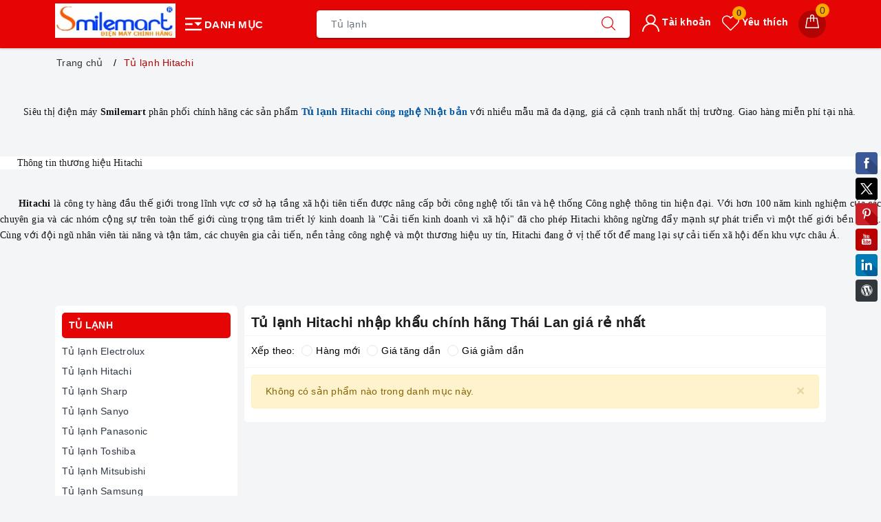

--- FILE ---
content_type: application/javascript; charset=utf-8
request_url: https://static.zbcdn2.net/2/9/293faef5928c60fa422aa107472e0e7e/data.js?1766369409652
body_size: 53197
content:
Zotabox.define({"data":{"domain":{"id":403753,"shopify_id":null,"secure_id":"293faef5928c60fa422aa107472e0e7e","name":"giadungsinhhoat.mysapo.net","phone_number":null,"platform":"bizweb","registed_domain":"smilemart.vn","sms_number":null,"email_address":null,"whatsapp_contact_id":null,"skype_profile_name":null,"facebook_fanpage":"","facebook_likepage":null,"facebook_state":"1","twitter_siteurl":null,"twitter_tweet_text":null,"twitter_username":"","twitter_state":1,"google_plus_url":"","google_plus_siteurl":null,"google_plus_state":1,"vimeo_username":null,"youtube_channel_url":"","pinterest_username":null,"instagram_username":null,"tumblr_url":null,"blogger_url":null,"linked_in_url":null,"blocked_url_patterns":null,"customer_id":374740,"status":1,"countdown_translation":{"days":"Days","hours":"Hours","minutes":"Minutes","seconds":"Seconds","short_days":"Days","short_hours":"Hrs","short_minutes":"Min","short_seconds":"Sec"},"shopify_currency":null,"nofollow_on":0,"nofollow_url_matching":null,"weibo_url":null,"vk_url":null,"ok_url":null,"stumbleupon_url":null,"getpocket_url":null,"css_conflict":null,"ignore_embed_elements":"","custom_css":null,"custom_script":null,"google_tracking":0,"facebook_tracking":0,"date_format":null,"updated_time":1619150028,"use_captcha":0,"locale":null,"conversion_tracking_url":"","average_cart":0,"free_website":2,"monitor_id":"498JXiCy"},"embedWidgetType":[{"code":"contactform","short_code":"ECF","display_name":"Embed Contact Form","market_strategy":1,"promotion":0,"support_screen_size":0,"is_popup":0,"free_widget":1,"embed_widget":1},{"code":"countdowntimer","short_code":"CDTE","display_name":"Countdown Timer","market_strategy":1,"promotion":0,"support_screen_size":0,"is_popup":0,"free_widget":1,"embed_widget":1},{"code":"customhtml","short_code":"ECH","display_name":"Custom HTML","market_strategy":1,"promotion":0,"support_screen_size":0,"is_popup":0,"free_widget":1,"embed_widget":1},{"code":"emailcapture","short_code":"ECE","display_name":"Email Capture","market_strategy":1,"promotion":0,"support_screen_size":0,"is_popup":0,"free_widget":1,"embed_widget":1},{"code":"embedslider","short_code":"ESL","display_name":"Embed Slider","market_strategy":1,"promotion":0,"support_screen_size":0,"is_popup":0,"free_widget":1,"embed_widget":1},{"code":"imagebanner","short_code":"EIB","display_name":"Image Banner","market_strategy":1,"promotion":0,"support_screen_size":0,"is_popup":0,"free_widget":1,"embed_widget":1},{"code":"productslider","short_code":"EPS","display_name":"Embed Product Slider","market_strategy":1,"promotion":0,"support_screen_size":320,"is_popup":0,"free_widget":1,"embed_widget":1},{"code":"reviews","short_code":"ERV","display_name":"Review/Testimonial","market_strategy":1,"promotion":0,"support_screen_size":0,"is_popup":0,"free_widget":1,"embed_widget":1},{"code":"socialfeed","short_code":"ESF","display_name":"Social Feed","market_strategy":1,"promotion":0,"support_screen_size":0,"is_popup":0,"free_widget":1,"embed_widget":1},{"code":"youtube","short_code":"EYTB","display_name":"Youtube","market_strategy":1,"promotion":0,"support_screen_size":0,"is_popup":0,"free_widget":1,"embed_widget":1}],"rules":[],"domainNames":["giadungsinhhoat.mysapo.net","smilemart.vn"],"widgetUpsell":[],"hasActivePlan":false,"customer":{"disable_tools_type":0,"id":374740,"membership":0,"zotabox_logo":1,"time_zone":"Asia/Bangkok","time_zone_offset":"+07","created_time":1527924566,"isAnonymous":false,"customerConfig":[{"customer_id":374740,"domain_id":403753,"object_key":"app_bizweb_siteId","object_value":"giadungsinhhoat.mysapo.net"}],"monitor_id":"5NgOXiGx"},"embedWidgets":[],"widgets":{"000ba2d7":{"allow_free":0,"data":{},"private_data":{},"id":912005,"type":"social_tab","custom_widget_title":"Social Buttons","category":null,"custom_css":"","scheme_color":"#E41C1C","offsetTop":"30.0000","offsetLeft":"0.0000","offsetBottom":"0.0000","offsetRight":"0.0000","placement":"right","theme_package":"temp2/default","preview_url":"","domain_id":403753,"assoc_widget_id":132476,"rule_id":null,"status":1,"updated_time":1528530764,"is_premium":0,"position":"","custom_position":"0","last_settings_page":"","always_show_url":"","position_type":1,"max_width":0,"has_static":1,"max_height":0,"margin_top":0,"margin_bottom":0,"custom_js":"","upsell_widget_id":null,"embed_time":0,"update_time":0,"create_time":1528530764,"is_stand_alone":0,"monitor_id":"7t4IWSW0","widget_id":912005,"facebook_on":1,"tab_type":2,"twitter_follow_on":1,"google_plus_one_on":0,"pinterest_on":1,"youtube_channel_on":1,"vimeo_on":1,"linked_in_on":1,"instagram_on":1,"blogger_on":1,"tumblr_on":1,"reddit_on":1,"count_number_on":0,"total_number_on":0,"facebook_position":1,"twitter_follow_position":3,"google_plus_one_position":2,"pinterest_position":4,"youtube_position":7,"vimeo_position":6,"linked_in_position":8,"instagram_position":9,"blogger_position":5,"tumblr_position":10,"reddit_position":11,"tab_style":"rounded-square","tab_size":32,"tab_color":"#da3637","is_color":0,"direction":0,"button_data":{"facebook":{"position":"1","on":"1"},"twitter_follow":{"position":"3","on":"1"},"pinterest":{"position":"4","on":"1"},"linked_in":{"position":"6","on":"1"},"youtube_channel":{"position":"5","on":"1"},"wordpress":{"position":"7","on":"1"}},"button_config":[],"code":"social_tab","short_code":"SB","display_name":"Social Buttons","market_strategy":1,"promotion":0,"support_screen_size":700,"is_popup":0,"free_widget":1,"embed_widget":0,"client_hash_id":"000ba2d7","client_install_key":"SocialTab_Temp2","customFonts":["Raleway, sans-serif","Open Sans, sans-serif","Quicksand, sans-serif","Aldrich, sans-serif","Oswald, sans-serif","Playfair Display, serif","Cinzel, serif","Architects Daughter, cursive","Courgette, cursive","Lobster, cursive","Kaushan Script, cursive"]}}},"baseCSS":{"base":"body [data-wzb] iframe[src=\"about:blank\"] {\n  display: block; }\n\nbody [data-wzb], body [data-wzb][data-disabled=true] {\n  pointer-events: none !important;\n  visibility: hidden;\n  display: none; }\n\nbody [data-wzb][data-disabled=false] {\n  pointer-events: auto !important;\n  visibility: visible;\n  display: block; }\n\nbody [data-wzb] [zlight-box-data-open=true] {\n  visibility: visible; }\n\nbody [data-wzb] [zlight-box-data-open=false] {\n  visibility: hidden;\n  z-index: -1 !important;\n  overflow-x: hidden; }\n\nbody [data-wzb] [zlight-box-data-open=false] * {\n  visibility: hidden !important; }\n\nbody [data-wzb] .zb-overlay {\n  display: none;\n  position: fixed;\n  width: 100%;\n  height: 100%;\n  top: 0;\n  left: 0;\n  opacity: 0;\n  /* radical background */\n  background-image: -moz-radial-gradient(rgba(0, 0, 0, 0.4), rgba(0, 0, 0, 0.9));\n  background-image: -webkit-radial-gradient(rgba(0, 0, 0, 0.4), rgba(0, 0, 0, 0.9));\n  background-image: -o-radial-gradient(rgba(0, 0, 0, 0.4), rgba(0, 0, 0, 0.9));\n  background-image: radial-gradient(rgba(0, 0, 0, 0.4), rgba(0, 0, 0, 0.9));\n  z-index: 2147483646;\n  pointer-events: auto; }\n\nbody [data-wzb] * {\n  font-family: sans-serif;\n  -webkit-text-size-adjust: 100%;\n  -ms-text-size-adjust: 100%;\n  -webkit-tap-highlight-color: rgba(0, 0, 0, 0);\n  margin: 0;\n  padding: 0;\n  font-size: 14px;\n  line-height: 1.42857143;\n  visibility: visible; }\n\nbody [data-wzb] *,\nbody [data-wzb] *:after, body [data-wzb] *:before {\n  font-family: Arial, Sans-Serif;\n  -moz-box-sizing: border-box;\n  -webkit-box-sizing: border-box;\n  box-sizing: border-box;\n  filter: none; }\n\nbody [data-wzb] article,\nbody [data-wzb] aside,\nbody [data-wzb] details,\nbody [data-wzb] figcaption,\nbody [data-wzb] figure,\nbody [data-wzb] footer,\nbody [data-wzb] header,\nbody [data-wzb] hgroup,\nbody [data-wzb] main,\nbody [data-wzb] nav,\nbody [data-wzb] section,\nbody [data-wzb] summary {\n  display: block; }\n\nbody [data-wzb] audio,\nbody [data-wzb] canvas,\nbody [data-wzb] progress,\nbody [data-wzb] video {\n  display: inline-block;\n  vertical-align: baseline; }\n\nbody [data-wzb] audio:not([controls]) {\n  display: none;\n  height: 0; }\n\nbody [data-wzb] [hidden],\nbody [data-wzb] template {\n  display: none; }\n\nbody [data-wzb] a {\n  background: transparent; }\n\nbody [data-wzb] a:active,\nbody [data-wzb] a:hover {\n  outline: 0; }\n\nbody [data-wzb] abbr[title] {\n  border-bottom: 1px dotted; }\n\nbody [data-wzb] b,\nbody [data-wzb] strong {\n  font-weight: bold; }\n\nbody [data-wzb] dfn {\n  font-style: italic; }\n\nbody [data-wzb] h1 {\n  margin: .67em 0;\n  font-size: 2em; }\n\nbody [data-wzb] mark {\n  color: #000;\n  background: #ff0; }\n\nbody [data-wzb] small {\n  font-size: 80%; }\n\nbody [data-wzb] sub,\nbody [data-wzb] sup {\n  position: relative;\n  font-size: 75%;\n  line-height: 0;\n  vertical-align: baseline; }\n\nbody [data-wzb] sup {\n  top: -.5em; }\n\nbody [data-wzb] sub {\n  bottom: -.25em; }\n\nbody [data-wzb] img {\n  border: 0; }\n\nbody [data-wzb] svg:not(:root) {\n  overflow: hidden; }\n\nbody [data-wzb] figure {\n  margin: 1em 40px; }\n\nbody [data-wzb] hr {\n  height: 0;\n  -moz-box-sizing: content-box;\n  box-sizing: content-box; }\n\nbody [data-wzb] pre {\n  overflow: auto; }\n\nbody [data-wzb] code,\nbody [data-wzb] kbd,\nbody [data-wzb] pre,\nbody [data-wzb] samp {\n  font-family: monospace, monospace;\n  font-size: 1em; }\n\nbody [data-wzb] button,\nbody [data-wzb] input,\nbody [data-wzb] optgroup,\nbody [data-wzb] select,\nbody [data-wzb] textarea {\n  margin: 0;\n  font: inherit;\n  color: inherit; }\n\nbody [data-wzb] button {\n  overflow: visible; }\n\nbody [data-wzb] button,\nbody [data-wzb] select {\n  text-transform: none; }\n\nbody [data-wzb] button,\nbody [data-wzb] html input[type=\"button\"],\nbody [data-wzb] input[type=\"reset\"],\nbody [data-wzb] input[type=\"submit\"] {\n  -webkit-appearance: button;\n  cursor: pointer; }\n\nbody [data-wzb] button[disabled],\nbody [data-wzb] html input[disabled] {\n  cursor: default; }\n\nbody [data-wzb] button::-moz-focus-inner,\nbody [data-wzb] input::-moz-focus-inner {\n  padding: 0;\n  border: 0; }\n\nbody [data-wzb] input {\n  line-height: normal;\n  -webkit-border-radius: 0px;\n  -moz-border-radius: 0px;\n  border-radius: 0px;\n  -webkit-appearance: none; }\n\nbody [data-wzb] input[type=\"checkbox\"],\nbody [data-wzb] input[type=\"radio\"] {\n  box-sizing: border-box;\n  padding: 0; }\n\nbody [data-wzb] input[type=\"number\"]::-webkit-inner-spin-button,\nbody [data-wzb] input[type=\"number\"]::-webkit-outer-spin-button {\n  height: auto; }\n\nbody [data-wzb] input[type=\"search\"] {\n  -webkit-box-sizing: content-box;\n  -moz-box-sizing: content-box;\n  box-sizing: content-box;\n  -webkit-appearance: textfield; }\n\nbody [data-wzb] input[type=\"search\"]::-webkit-search-cancel-button,\nbody [data-wzb] input[type=\"search\"]::-webkit-search-decoration {\n  -webkit-appearance: none; }\n\nbody [data-wzb] fieldset {\n  padding: .35em .625em .75em;\n  margin: 0 2px;\n  border: 1px solid #c0c0c0; }\n\nbody [data-wzb] legend {\n  padding: 0;\n  border: 0; }\n\nbody [data-wzb] textarea {\n  overflow: auto; }\n\nbody [data-wzb] optgroup {\n  font-weight: bold; }\n\nbody [data-wzb] table {\n  border-spacing: 0;\n  border-collapse: collapse; }\n\nbody [data-wzb] td,\nbody [data-wzb] th {\n  padding: 0; }\n\n@media print {\n  body [data-wzb] * {\n    color: #000 !important;\n    text-shadow: none !important;\n    background: transparent !important;\n    box-shadow: none !important; }\n  body [data-wzb] a,\n  body [data-wzb] a:visited {\n    text-decoration: underline; }\n  body [data-wzb] a[href]:after {\n    content: \" (\" attr(href) \")\"; }\n  body [data-wzb] abbr[title]:after {\n    content: \" (\" attr(title) \")\"; }\n  body [data-wzb] a[href^=\"javascript:\"]:after,\n  body [data-wzb] a[href^=\"#\"]:after {\n    content: \"\"; }\n  body [data-wzb] pre,\n  body [data-wzb] blockquote {\n    border: 1px solid #999;\n    page-break-inside: avoid; }\n  body [data-wzb] thead {\n    display: table-header-group; }\n  body [data-wzb] tr,\n  body [data-wzb] img {\n    page-break-inside: avoid; }\n  body [data-wzb] img {\n    max-width: 100% !important; }\n  body [data-wzb] p,\n  body [data-wzb] h2,\n  body [data-wzb] h3 {\n    orphans: 3;\n    widows: 3; }\n  body [data-wzb] h2,\n  body [data-wzb] h3 {\n    page-break-after: avoid; }\n  body [data-wzb] select {\n    background: #fff !important; } }\n\nbody [data-wzb] * {\n  -webkit-box-sizing: border-box;\n  -moz-box-sizing: border-box;\n  box-sizing: border-box; }\n\nbody [data-wzb] *:before,\nbody [data-wzb] *:after {\n  -webkit-box-sizing: border-box;\n  -moz-box-sizing: border-box;\n  box-sizing: border-box; }\n\nbody [data-wzb] h1,\nbody [data-wzb] h2,\nbody [data-wzb] h3,\nbody [data-wzb] h4,\nbody [data-wzb] h5,\nbody [data-wzb] h6 {\n  font-family: inherit;\n  font-weight: 500;\n  line-height: 1.1;\n  color: inherit; }\n\nbody [data-wzb] h1 small,\nbody [data-wzb] h2 small,\nbody [data-wzb] h3 small,\nbody [data-wzb] h4 small,\nbody [data-wzb] h5 small,\nbody [data-wzb] h6 small {\n  font-weight: normal;\n  line-height: 1;\n  color: #999; }\n\nbody [data-wzb] h1,\nbody [data-wzb] h2,\nbody [data-wzb] h3 {\n  margin-top: 20px;\n  margin-bottom: 10px; }\n\nbody [data-wzb] h1 small,\nbody [data-wzb] h2 small,\nbody [data-wzb] h3 small {\n  font-size: 65%; }\n\nbody [data-wzb] h4,\nbody [data-wzb] h5,\nbody [data-wzb] h6 {\n  margin-top: 10px;\n  margin-bottom: 10px; }\n\nbody [data-wzb] h4 small,\nbody [data-wzb] h5 small,\nbody [data-wzb] h6 small {\n  font-size: 75%; }\n\nbody [data-wzb] h1 {\n  font-size: 36px; }\n\nbody [data-wzb] h2 {\n  font-size: 30px; }\n\nbody [data-wzb] h3 {\n  font-size: 24px; }\n\nbody [data-wzb] h4 {\n  font-size: 18px; }\n\nbody [data-wzb] h5 {\n  font-size: 14px; }\n\nbody [data-wzb] h6 {\n  font-size: 12px; }\n\nbody [data-wzb] p {\n  margin: 0 0 10px;\n  padding: 0; }\n\nbody [data-wzb] ul,\nbody [data-wzb] ol {\n  margin-top: 0;\n  margin-bottom: 10px; }\n\nbody [data-wzb] ul ul,\nbody [data-wzb] ol ul,\nbody [data-wzb] ul ol,\nbody [data-wzb] ol ol {\n  margin-bottom: 0; }\n\nbody [data-wzb] dl {\n  margin-top: 0;\n  margin-bottom: 20px; }\n\nbody [data-wzb] dt,\nbody [data-wzb] dd {\n  line-height: 1.42857143; }\n\nbody [data-wzb] dt {\n  font-weight: bold; }\n\nbody [data-wzb] dd {\n  margin-left: 0; }\n\nbody [data-wzb] table {\n  max-width: 100%;\n  background-color: transparent; }\n\nbody [data-wzb] th {\n  text-align: left; }\n\nbody [data-wzb] fieldset {\n  min-width: 0;\n  padding: 0;\n  margin: 0;\n  border: 0; }\n\nbody [data-wzb] legend {\n  display: block;\n  width: 100%;\n  padding: 0;\n  margin-bottom: 20px;\n  font-size: 21px;\n  line-height: inherit;\n  color: #333;\n  border: 0;\n  border-bottom: 1px solid #e5e5e5; }\n\nbody [data-wzb] label {\n  display: inline-block;\n  margin-bottom: 5px;\n  font-weight: bold; }\n\nbody [data-wzb] input[type=\"search\"] {\n  -webkit-box-sizing: border-box;\n  -moz-box-sizing: border-box;\n  box-sizing: border-box; }\n\nbody [data-wzb] input[type=\"radio\"],\nbody [data-wzb] input[type=\"checkbox\"] {\n  margin: 4px 0 0;\n  margin-top: 1px \\9;\n  /* IE8-9 */\n  line-height: normal; }\n\nbody [data-wzb] input[type=\"file\"] {\n  display: block; }\n\nbody [data-wzb] input[type=\"range\"] {\n  display: block;\n  width: 100%; }\n\nbody [data-wzb] select[multiple],\nbody [data-wzb] select[size] {\n  height: auto; }\n\nbody [data-wzb] input[type=\"file\"]:focus,\nbody [data-wzb] input[type=\"radio\"]:focus,\nbody [data-wzb] input[type=\"checkbox\"]:focus {\n  outline: thin dotted;\n  outline: 5px auto -webkit-focus-ring-color;\n  outline-offset: -2px; }\n\nbody [data-wzb] output {\n  display: block;\n  padding-top: 7px;\n  font-size: 14px;\n  line-height: 1.42857143;\n  color: #555; }\n\nbody [data-wzb] input[type=\"search\"] {\n  -webkit-appearance: none; }\n\nbody [data-wzb] input[type=\"date\"] {\n  line-height: 34px; }\n\nbody [data-wzb] input[type=\"radio\"][disabled],\nbody [data-wzb] input[type=\"checkbox\"][disabled],\nbody [data-wzb] .radio[disabled],\nbody [data-wzb] .radio-inline[disabled],\nbody [data-wzb] .checkbox[disabled],\nbody [data-wzb] .checkbox-inline[disabled],\nbody [data-wzb] fieldset[disabled] input[type=\"radio\"],\nbody [data-wzb] fieldset[disabled] input[type=\"checkbox\"],\nbody [data-wzb] fieldset[disabled] .radio,\nbody [data-wzb] fieldset[disabled] .radio-inline,\nbody [data-wzb] fieldset[disabled] .checkbox,\nbody [data-wzb] fieldset[disabled] .checkbox-inline {\n  cursor: not-allowed; }\n\nbody [data-wzb] .zb-fl {\n  float: left; }\n\nbody [data-wzb] .zb-fr {\n  float: right; }\n\nbody [data-wzb] .zb-cls:after {\n  clear: both; }\n\nbody [data-wzb] .zb-cls:after, body [data-wzb] .zb-cls:before {\n  display: table;\n  content: \" \"; }\n\n.ztb-custom-script-wrapper {\n  display: none !important; }\n\n.ztb-rtl-content,\n.ztb-rtl-content * {\n  text-align: right;\n  direction: rtl; }\n","datetimepicker":".xdsoft_datetimepicker {\n  box-shadow: 0 5px 15px -5px rgba(0, 0, 0, 0.506);\n  background: #fff;\n  border-bottom: 1px solid #bbb;\n  border-left: 1px solid #ccc;\n  border-right: 1px solid #ccc;\n  border-top: 1px solid #ccc;\n  color: #333;\n  font-family: \"Helvetica Neue\", Helvetica, Arial, sans-serif;\n  padding: 8px;\n  padding-left: 0;\n  padding-top: 2px;\n  position: absolute;\n  z-index: 9999;\n  -moz-box-sizing: border-box;\n  box-sizing: border-box;\n  display: none; }\n\n.xdsoft_datetimepicker.xdsoft_rtl {\n  padding: 8px 0 8px 8px; }\n\n.xdsoft_datetimepicker iframe {\n  position: absolute;\n  left: 0;\n  top: 0;\n  width: 75px;\n  height: 210px;\n  background: transparent;\n  border: none; }\n\n/*For IE8 or lower*/\n.xdsoft_datetimepicker button {\n  border: none !important; }\n\n.xdsoft_noselect {\n  -webkit-touch-callout: none;\n  -webkit-user-select: none;\n  -khtml-user-select: none;\n  -moz-user-select: none;\n  -ms-user-select: none;\n  -o-user-select: none;\n  user-select: none; }\n\n.xdsoft_noselect::selection {\n  background: transparent; }\n\n.xdsoft_noselect::-moz-selection {\n  background: transparent; }\n\n.xdsoft_datetimepicker.xdsoft_inline {\n  display: inline-block;\n  position: static;\n  box-shadow: none; }\n\n.xdsoft_datetimepicker * {\n  -moz-box-sizing: border-box;\n  box-sizing: border-box;\n  padding: 0;\n  margin: 0; }\n\n.xdsoft_datetimepicker .xdsoft_datepicker, .xdsoft_datetimepicker .xdsoft_timepicker {\n  display: none; }\n\n.xdsoft_datetimepicker .xdsoft_datepicker.active, .xdsoft_datetimepicker .xdsoft_timepicker.active {\n  display: block; }\n\n.xdsoft_datetimepicker .xdsoft_datepicker {\n  width: 224px;\n  float: left;\n  margin-left: 8px; }\n\n.xdsoft_datetimepicker.xdsoft_rtl .xdsoft_datepicker {\n  float: right;\n  margin-right: 8px;\n  margin-left: 0; }\n\n.xdsoft_datetimepicker.xdsoft_showweeks .xdsoft_datepicker {\n  width: 256px; }\n\n.xdsoft_datetimepicker .xdsoft_timepicker {\n  width: 58px;\n  float: left;\n  text-align: center;\n  margin-left: 8px;\n  margin-top: 0; }\n\n.xdsoft_datetimepicker.xdsoft_rtl .xdsoft_timepicker {\n  float: right;\n  margin-right: 8px;\n  margin-left: 0; }\n\n.xdsoft_datetimepicker .xdsoft_datepicker.active + .xdsoft_timepicker {\n  margin-top: 8px;\n  margin-bottom: 3px; }\n\n.xdsoft_datetimepicker .xdsoft_mounthpicker {\n  position: relative;\n  text-align: center; }\n\n.xdsoft_datetimepicker .xdsoft_label i,\n.xdsoft_datetimepicker .xdsoft_prev,\n.xdsoft_datetimepicker .xdsoft_next,\n.xdsoft_datetimepicker .xdsoft_today_button {\n  background-image: url([data-uri]); }\n\n.xdsoft_datetimepicker .xdsoft_label i {\n  opacity: 0.5;\n  background-position: -92px -19px;\n  display: inline-block;\n  width: 9px;\n  height: 20px;\n  vertical-align: middle; }\n\n.xdsoft_datetimepicker .xdsoft_prev {\n  float: left;\n  background-position: -20px 0; }\n\n.xdsoft_datetimepicker .xdsoft_today_button {\n  float: left;\n  background-position: -70px 0;\n  margin-left: 5px; }\n\n.xdsoft_datetimepicker .xdsoft_next {\n  float: right;\n  background-position: 0 0; }\n\n.xdsoft_datetimepicker .xdsoft_next,\n.xdsoft_datetimepicker .xdsoft_prev,\n.xdsoft_datetimepicker .xdsoft_today_button {\n  background-color: transparent;\n  background-repeat: no-repeat;\n  border: 0 none;\n  cursor: pointer;\n  display: block;\n  height: 30px;\n  opacity: 0.5;\n  -ms-filter: \"progid:DXImageTransform.Microsoft.Alpha(Opacity=50)\";\n  outline: medium none;\n  overflow: hidden;\n  padding: 0;\n  position: relative;\n  text-indent: 100%;\n  white-space: nowrap;\n  width: 20px;\n  min-width: 0; }\n\n.xdsoft_datetimepicker .xdsoft_timepicker .xdsoft_prev,\n.xdsoft_datetimepicker .xdsoft_timepicker .xdsoft_next {\n  float: none;\n  background-position: -40px -15px;\n  height: 15px;\n  width: 30px;\n  display: block;\n  margin-left: 14px;\n  margin-top: 7px; }\n\n.xdsoft_datetimepicker.xdsoft_rtl .xdsoft_timepicker .xdsoft_prev,\n.xdsoft_datetimepicker.xdsoft_rtl .xdsoft_timepicker .xdsoft_next {\n  float: none;\n  margin-left: 0;\n  margin-right: 14px; }\n\n.xdsoft_datetimepicker .xdsoft_timepicker .xdsoft_prev {\n  background-position: -40px 0;\n  margin-bottom: 7px;\n  margin-top: 0; }\n\n.xdsoft_datetimepicker .xdsoft_timepicker .xdsoft_time_box {\n  height: 151px;\n  overflow: hidden;\n  border-bottom: 1px solid #ddd; }\n\n.xdsoft_datetimepicker .xdsoft_timepicker .xdsoft_time_box > div > div {\n  background: #f5f5f5;\n  border-top: 1px solid #ddd;\n  color: #666;\n  font-size: 12px;\n  text-align: center;\n  border-collapse: collapse;\n  cursor: pointer;\n  border-bottom-width: 0;\n  height: 25px;\n  line-height: 25px; }\n\n.xdsoft_datetimepicker .xdsoft_timepicker .xdsoft_time_box > div > div:first-child {\n  border-top-width: 0; }\n\n.xdsoft_datetimepicker .xdsoft_today_button:hover,\n.xdsoft_datetimepicker .xdsoft_next:hover,\n.xdsoft_datetimepicker .xdsoft_prev:hover {\n  opacity: 1;\n  -ms-filter: \"progid:DXImageTransform.Microsoft.Alpha(Opacity=100)\"; }\n\n.xdsoft_datetimepicker .xdsoft_label {\n  display: inline;\n  position: relative;\n  z-index: 9999;\n  margin: 0;\n  padding: 5px 3px;\n  font-size: 14px;\n  line-height: 20px;\n  font-weight: bold;\n  background-color: #fff;\n  float: left;\n  width: 182px;\n  text-align: center;\n  cursor: pointer; }\n\n.xdsoft_datetimepicker .xdsoft_label:hover > span {\n  text-decoration: underline; }\n\n.xdsoft_datetimepicker .xdsoft_label:hover i {\n  opacity: 1.0; }\n\n.xdsoft_datetimepicker .xdsoft_label > .xdsoft_select {\n  border: 1px solid #ccc;\n  position: absolute;\n  right: 0;\n  top: 30px;\n  z-index: 101;\n  display: none;\n  background: #fff;\n  max-height: 160px;\n  overflow-y: hidden; }\n\n.xdsoft_datetimepicker .xdsoft_label > .xdsoft_select.xdsoft_monthselect {\n  right: -7px; }\n\n.xdsoft_datetimepicker .xdsoft_label > .xdsoft_select.xdsoft_yearselect {\n  right: 2px; }\n\n.xdsoft_datetimepicker .xdsoft_label > .xdsoft_select > div > .xdsoft_option:hover {\n  color: #fff;\n  background: #ff8000; }\n\n.xdsoft_datetimepicker .xdsoft_label > .xdsoft_select > div > .xdsoft_option {\n  padding: 2px 10px 2px 5px;\n  text-decoration: none !important; }\n\n.xdsoft_datetimepicker .xdsoft_label > .xdsoft_select > div > .xdsoft_option.xdsoft_current {\n  background: #33aaff;\n  box-shadow: #178fe5 0 1px 3px 0 inset;\n  color: #fff;\n  font-weight: 700; }\n\n.xdsoft_datetimepicker .xdsoft_month {\n  width: 100px;\n  text-align: right; }\n\n.xdsoft_datetimepicker .xdsoft_calendar {\n  clear: both; }\n\n.xdsoft_datetimepicker .xdsoft_year {\n  width: 48px;\n  margin-left: 5px; }\n\n.xdsoft_datetimepicker .xdsoft_calendar table {\n  border-collapse: collapse;\n  width: 100%; }\n\n.xdsoft_datetimepicker .xdsoft_calendar td > div {\n  padding-right: 5px; }\n\n.xdsoft_datetimepicker .xdsoft_calendar th {\n  height: 25px; }\n\n.xdsoft_datetimepicker .xdsoft_calendar td, .xdsoft_datetimepicker .xdsoft_calendar th {\n  width: 14.2857142%;\n  background: #f5f5f5;\n  border: 1px solid #ddd;\n  color: #666;\n  font-size: 12px;\n  text-align: right;\n  vertical-align: middle;\n  padding: 0;\n  border-collapse: collapse;\n  cursor: pointer;\n  height: 25px; }\n\n.xdsoft_datetimepicker.xdsoft_showweeks .xdsoft_calendar td, .xdsoft_datetimepicker.xdsoft_showweeks .xdsoft_calendar th {\n  width: 12.5%; }\n\n.xdsoft_datetimepicker .xdsoft_calendar th {\n  background: #f1f1f1; }\n\n.xdsoft_datetimepicker .xdsoft_calendar td.xdsoft_today {\n  color: #33aaff; }\n\n.xdsoft_datetimepicker .xdsoft_calendar td.xdsoft_highlighted_default {\n  background: #ffe9d2;\n  box-shadow: #ffb871 0 1px 4px 0 inset;\n  color: #000; }\n\n.xdsoft_datetimepicker .xdsoft_calendar td.xdsoft_highlighted_mint {\n  background: #c1ffc9;\n  box-shadow: #00dd1c 0 1px 4px 0 inset;\n  color: #000; }\n\n.xdsoft_datetimepicker .xdsoft_calendar td.xdsoft_default,\n.xdsoft_datetimepicker .xdsoft_calendar td.xdsoft_current,\n.xdsoft_datetimepicker .xdsoft_timepicker .xdsoft_time_box > div > div.xdsoft_current {\n  background: #33aaff;\n  box-shadow: #178fe5 0 1px 3px 0 inset;\n  color: #fff;\n  font-weight: 700; }\n\n.xdsoft_datetimepicker .xdsoft_calendar td.xdsoft_other_month,\n.xdsoft_datetimepicker .xdsoft_calendar td.xdsoft_disabled,\n.xdsoft_datetimepicker .xdsoft_time_box > div > div.xdsoft_disabled {\n  opacity: 0.5;\n  -ms-filter: \"progid:DXImageTransform.Microsoft.Alpha(Opacity=50)\";\n  cursor: default; }\n\n.xdsoft_datetimepicker .xdsoft_calendar td.xdsoft_other_month.xdsoft_disabled {\n  opacity: 0.2;\n  -ms-filter: \"progid:DXImageTransform.Microsoft.Alpha(Opacity=20)\"; }\n\n.xdsoft_datetimepicker .xdsoft_calendar td:hover,\n.xdsoft_datetimepicker .xdsoft_timepicker .xdsoft_time_box > div > div:hover {\n  color: #fff !important;\n  background: #ff8000 !important;\n  box-shadow: none !important; }\n\n.xdsoft_datetimepicker .xdsoft_calendar td.xdsoft_current.xdsoft_disabled:hover,\n.xdsoft_datetimepicker .xdsoft_timepicker .xdsoft_time_box > div > div.xdsoft_current.xdsoft_disabled:hover {\n  background: #33aaff !important;\n  box-shadow: #178fe5 0 1px 3px 0 inset !important;\n  color: #fff !important; }\n\n.xdsoft_datetimepicker .xdsoft_calendar td.xdsoft_disabled:hover,\n.xdsoft_datetimepicker .xdsoft_timepicker .xdsoft_time_box > div > div.xdsoft_disabled:hover {\n  color: inherit\t!important;\n  background: inherit !important;\n  box-shadow: inherit !important; }\n\n.xdsoft_datetimepicker .xdsoft_calendar th {\n  font-weight: 700;\n  text-align: center;\n  color: #999;\n  cursor: default; }\n\n.xdsoft_datetimepicker .xdsoft_copyright {\n  color: #ccc !important;\n  font-size: 10px;\n  clear: both;\n  float: none;\n  margin-left: 8px; }\n\n.xdsoft_datetimepicker .xdsoft_copyright a {\n  color: #eee !important; }\n\n.xdsoft_datetimepicker .xdsoft_copyright a:hover {\n  color: #aaa !important; }\n\n.xdsoft_time_box {\n  position: relative;\n  border: 1px solid #ccc; }\n\n.xdsoft_scrollbar > .xdsoft_scroller {\n  background: #ccc !important;\n  height: 20px;\n  border-radius: 3px; }\n\n.xdsoft_scrollbar {\n  position: absolute;\n  width: 7px;\n  right: 0;\n  top: 0;\n  bottom: 0;\n  cursor: pointer; }\n\n.xdsoft_datetimepicker.xdsoft_rtl .xdsoft_scrollbar {\n  left: 0;\n  right: auto; }\n\n.xdsoft_scroller_box {\n  position: relative; }\n\n.xdsoft_datetimepicker.xdsoft_dark {\n  box-shadow: 0 5px 15px -5px rgba(255, 255, 255, 0.506);\n  background: #000;\n  border-bottom: 1px solid #444;\n  border-left: 1px solid #333;\n  border-right: 1px solid #333;\n  border-top: 1px solid #333;\n  color: #ccc; }\n\n.xdsoft_datetimepicker.xdsoft_dark .xdsoft_timepicker .xdsoft_time_box {\n  border-bottom: 1px solid #222; }\n\n.xdsoft_datetimepicker.xdsoft_dark .xdsoft_timepicker .xdsoft_time_box > div > div {\n  background: #0a0a0a;\n  border-top: 1px solid #222;\n  color: #999; }\n\n.xdsoft_datetimepicker.xdsoft_dark .xdsoft_label {\n  background-color: #000; }\n\n.xdsoft_datetimepicker.xdsoft_dark .xdsoft_label > .xdsoft_select {\n  border: 1px solid #333;\n  background: #000; }\n\n.xdsoft_datetimepicker.xdsoft_dark .xdsoft_label > .xdsoft_select > div > .xdsoft_option:hover {\n  color: #000;\n  background: #007fff; }\n\n.xdsoft_datetimepicker.xdsoft_dark .xdsoft_label > .xdsoft_select > div > .xdsoft_option.xdsoft_current {\n  background: #cc5500;\n  box-shadow: #b03e00 0 1px 3px 0 inset;\n  color: #000; }\n\n.xdsoft_datetimepicker.xdsoft_dark .xdsoft_label i,\n.xdsoft_datetimepicker.xdsoft_dark .xdsoft_prev,\n.xdsoft_datetimepicker.xdsoft_dark .xdsoft_next,\n.xdsoft_datetimepicker.xdsoft_dark .xdsoft_today_button {\n  background-image: url([data-uri]); }\n\n.xdsoft_datetimepicker.xdsoft_dark .xdsoft_calendar td,\n.xdsoft_datetimepicker.xdsoft_dark .xdsoft_calendar th {\n  background: #0a0a0a;\n  border: 1px solid #222;\n  color: #999; }\n\n.xdsoft_datetimepicker.xdsoft_dark .xdsoft_calendar th {\n  background: #0e0e0e; }\n\n.xdsoft_datetimepicker.xdsoft_dark .xdsoft_calendar td.xdsoft_today {\n  color: #cc5500; }\n\n.xdsoft_datetimepicker.xdsoft_dark .xdsoft_calendar td.xdsoft_highlighted_default {\n  background: #ffe9d2;\n  box-shadow: #ffb871 0 1px 4px 0 inset;\n  color: #000; }\n\n.xdsoft_datetimepicker.xdsoft_dark .xdsoft_calendar td.xdsoft_highlighted_mint {\n  background: #c1ffc9;\n  box-shadow: #00dd1c 0 1px 4px 0 inset;\n  color: #000; }\n\n.xdsoft_datetimepicker.xdsoft_dark .xdsoft_calendar td.xdsoft_default,\n.xdsoft_datetimepicker.xdsoft_dark .xdsoft_calendar td.xdsoft_current,\n.xdsoft_datetimepicker.xdsoft_dark .xdsoft_timepicker .xdsoft_time_box > div > div.xdsoft_current {\n  background: #cc5500;\n  box-shadow: #b03e00 0 1px 3px 0 inset;\n  color: #000; }\n\n.xdsoft_datetimepicker.xdsoft_dark .xdsoft_calendar td:hover,\n.xdsoft_datetimepicker.xdsoft_dark .xdsoft_timepicker .xdsoft_time_box > div > div:hover {\n  color: #000 !important;\n  background: #007fff !important; }\n\n.xdsoft_datetimepicker.xdsoft_dark .xdsoft_calendar th {\n  color: #666; }\n\n.xdsoft_datetimepicker.xdsoft_dark .xdsoft_copyright {\n  color: #333 !important; }\n\n.xdsoft_datetimepicker.xdsoft_dark .xdsoft_copyright a {\n  color: #111 !important; }\n\n.xdsoft_datetimepicker.xdsoft_dark .xdsoft_copyright a:hover {\n  color: #555 !important; }\n\n.xdsoft_dark .xdsoft_time_box {\n  border: 1px solid #333; }\n\n.xdsoft_dark .xdsoft_scrollbar > .xdsoft_scroller {\n  background: #333 !important; }\n\n.xdsoft_datetimepicker .xdsoft_save_selected {\n  display: block;\n  border: 1px solid #dddddd !important;\n  margin-top: 5px;\n  width: 100%;\n  color: #454551;\n  font-size: 13px; }\n\n.xdsoft_datetimepicker .blue-gradient-button {\n  font-family: \"museo-sans\", \"Book Antiqua\", sans-serif;\n  font-size: 12px;\n  font-weight: 300;\n  color: #82878c;\n  height: 28px;\n  position: relative;\n  padding: 4px 17px 4px 33px;\n  border: 1px solid #d7d8da;\n  background: -moz-linear-gradient(top, #fff 0%, #f4f8fa 73%);\n  /* FF3.6+ */\n  background: -webkit-gradient(linear, left top, left bottom, color-stop(0%, #fff), color-stop(73%, #f4f8fa));\n  /* Chrome,Safari4+ */\n  background: -webkit-linear-gradient(top, #fff 0%, #f4f8fa 73%);\n  /* Chrome10+,Safari5.1+ */\n  background: -o-linear-gradient(top, #fff 0%, #f4f8fa 73%);\n  /* Opera 11.10+ */\n  background: -ms-linear-gradient(top, #fff 0%, #f4f8fa 73%);\n  /* IE10+ */\n  background: linear-gradient(to bottom, #fff 0%, #f4f8fa 73%);\n  /* W3C */\n  filter: progid:DXImageTransform.Microsoft.gradient( startColorstr='#fff', endColorstr='#f4f8fa',GradientType=0 );\n  /* IE6-9 */ }\n\n.xdsoft_datetimepicker .blue-gradient-button:hover, .xdsoft_datetimepicker .blue-gradient-button:focus, .xdsoft_datetimepicker .blue-gradient-button:hover span, .xdsoft_datetimepicker .blue-gradient-button:focus span {\n  color: #454551;\n  background: -moz-linear-gradient(top, #f4f8fa 0%, #FFF 73%);\n  /* FF3.6+ */\n  background: -webkit-gradient(linear, left top, left bottom, color-stop(0%, #f4f8fa), color-stop(73%, #FFF));\n  /* Chrome,Safari4+ */\n  background: -webkit-linear-gradient(top, #f4f8fa 0%, #FFF 73%);\n  /* Chrome10+,Safari5.1+ */\n  background: -o-linear-gradient(top, #f4f8fa 0%, #FFF 73%);\n  /* Opera 11.10+ */\n  background: -ms-linear-gradient(top, #f4f8fa 0%, #FFF 73%);\n  /* IE10+ */\n  background: linear-gradient(to bottom, #f4f8fa 0%, #FFF 73%);\n  /* W3C */\n  filter: progid:DXImageTransform.Microsoft.gradient( startColorstr='#f4f8fa', endColorstr='#FFF',GradientType=0 );\n  /* IE6-9 */ }\n","mobile-bar-iframe":".swiper-container {\n  margin: 0 auto;\n  position: relative;\n  overflow: hidden;\n  z-index: 1; }\n\n.swiper-container-no-flexbox .swiper-slide {\n  float: left; }\n\n.swiper-container-vertical > .swiper-wrapper {\n  -webkit-box-orient: vertical;\n  -moz-box-orient: vertical;\n  -ms-flex-direction: column;\n  -webkit-flex-direction: column;\n  flex-direction: column; }\n\n.swiper-wrapper {\n  position: relative;\n  width: 100%;\n  height: 100%;\n  z-index: 1;\n  display: -webkit-box;\n  display: -moz-box;\n  display: -ms-flexbox;\n  display: -webkit-flex;\n  display: flex;\n  -webkit-transition-property: -webkit-transform;\n  -moz-transition-property: -moz-transform;\n  -o-transition-property: -o-transform;\n  -ms-transition-property: -ms-transform;\n  transition-property: transform;\n  -webkit-box-sizing: content-box;\n  -moz-box-sizing: content-box;\n  box-sizing: content-box; }\n\n.swiper-container-android .swiper-slide, .swiper-wrapper {\n  -webkit-transform: translate3d(0, 0, 0);\n  -moz-transform: translate3d(0, 0, 0);\n  -o-transform: translate(0, 0);\n  -ms-transform: translate3d(0, 0, 0);\n  transform: translate3d(0, 0, 0); }\n\n.swiper-container-multirow > .swiper-wrapper {\n  -webkit-box-lines: multiple;\n  -moz-box-lines: multiple;\n  -ms-flex-wrap: wrap;\n  -webkit-flex-wrap: wrap;\n  flex-wrap: wrap; }\n\n.swiper-container-free-mode > .swiper-wrapper {\n  -webkit-transition-timing-function: ease-out;\n  -moz-transition-timing-function: ease-out;\n  -ms-transition-timing-function: ease-out;\n  -o-transition-timing-function: ease-out;\n  transition-timing-function: ease-out;\n  margin: 0 auto; }\n\n.swiper-slide {\n  -webkit-flex-shrink: 0;\n  -ms-flex: 0 0 auto;\n  flex-shrink: 0;\n  width: 100%;\n  height: 100%;\n  position: relative; }\n\n.swiper-container-autoheight, .swiper-container-autoheight .swiper-slide {\n  height: auto; }\n\n.swiper-container-autoheight .swiper-wrapper {\n  -webkit-box-align: start;\n  -ms-flex-align: start;\n  -webkit-align-items: flex-start;\n  align-items: flex-start;\n  -webkit-transition-property: -webkit-transform,height;\n  -moz-transition-property: -moz-transform;\n  -o-transition-property: -o-transform;\n  -ms-transition-property: -ms-transform;\n  transition-property: transform,height; }\n\n.swiper-container .swiper-notification {\n  position: absolute;\n  left: 0;\n  top: 0;\n  pointer-events: none;\n  opacity: 0;\n  z-index: -1000; }\n\n.swiper-wp8-horizontal {\n  -ms-touch-action: pan-y;\n  touch-action: pan-y; }\n\n.swiper-wp8-vertical {\n  -ms-touch-action: pan-x;\n  touch-action: pan-x; }\n\n.swiper-button-next, .swiper-button-prev {\n  position: absolute;\n  top: 50%;\n  width: 27px;\n  height: 44px;\n  margin-top: -22px;\n  z-index: 10;\n  cursor: pointer;\n  -moz-background-size: 27px 44px;\n  -webkit-background-size: 27px 44px;\n  background-size: 27px 44px;\n  background-position: center;\n  background-repeat: no-repeat; }\n\n.swiper-button-next.swiper-button-disabled, .swiper-button-prev.swiper-button-disabled {\n  opacity: .35;\n  cursor: auto;\n  pointer-events: none; }\n\n.swiper-button-prev, .swiper-container-rtl .swiper-button-next {\n  background-image: url(\"data:image/svg+xml;charset=utf-8,%3Csvg%20xmlns%3D'http%3A%2F%2Fwww.w3.org%2F2000%2Fsvg'%20viewBox%3D'0%200%2027%2044'%3E%3Cpath%20d%3D'M0%2C22L22%2C0l2.1%2C2.1L4.2%2C22l19.9%2C19.9L22%2C44L0%2C22L0%2C22L0%2C22z'%20fill%3D'%23007aff'%2F%3E%3C%2Fsvg%3E\");\n  left: 10px;\n  right: auto; }\n\n.swiper-button-prev.swiper-button-black, .swiper-container-rtl .swiper-button-next.swiper-button-black {\n  background-image: url(\"data:image/svg+xml;charset=utf-8,%3Csvg%20xmlns%3D'http%3A%2F%2Fwww.w3.org%2F2000%2Fsvg'%20viewBox%3D'0%200%2027%2044'%3E%3Cpath%20d%3D'M0%2C22L22%2C0l2.1%2C2.1L4.2%2C22l19.9%2C19.9L22%2C44L0%2C22L0%2C22L0%2C22z'%20fill%3D'%23000000'%2F%3E%3C%2Fsvg%3E\"); }\n\n.swiper-button-prev.swiper-button-white, .swiper-container-rtl .swiper-button-next.swiper-button-white {\n  background-image: url(\"data:image/svg+xml;charset=utf-8,%3Csvg%20xmlns%3D'http%3A%2F%2Fwww.w3.org%2F2000%2Fsvg'%20viewBox%3D'0%200%2027%2044'%3E%3Cpath%20d%3D'M0%2C22L22%2C0l2.1%2C2.1L4.2%2C22l19.9%2C19.9L22%2C44L0%2C22L0%2C22L0%2C22z'%20fill%3D'%23ffffff'%2F%3E%3C%2Fsvg%3E\"); }\n\n.swiper-button-next, .swiper-container-rtl .swiper-button-prev {\n  background-image: url(\"data:image/svg+xml;charset=utf-8,%3Csvg%20xmlns%3D'http%3A%2F%2Fwww.w3.org%2F2000%2Fsvg'%20viewBox%3D'0%200%2027%2044'%3E%3Cpath%20d%3D'M27%2C22L27%2C22L5%2C44l-2.1-2.1L22.8%2C22L2.9%2C2.1L5%2C0L27%2C22L27%2C22z'%20fill%3D'%23007aff'%2F%3E%3C%2Fsvg%3E\");\n  right: 10px;\n  left: auto; }\n\n.swiper-button-next.swiper-button-black, .swiper-container-rtl .swiper-button-prev.swiper-button-black {\n  background-image: url(\"data:image/svg+xml;charset=utf-8,%3Csvg%20xmlns%3D'http%3A%2F%2Fwww.w3.org%2F2000%2Fsvg'%20viewBox%3D'0%200%2027%2044'%3E%3Cpath%20d%3D'M27%2C22L27%2C22L5%2C44l-2.1-2.1L22.8%2C22L2.9%2C2.1L5%2C0L27%2C22L27%2C22z'%20fill%3D'%23000000'%2F%3E%3C%2Fsvg%3E\"); }\n\n.swiper-button-next.swiper-button-white, .swiper-container-rtl .swiper-button-prev.swiper-button-white {\n  background-image: url(\"data:image/svg+xml;charset=utf-8,%3Csvg%20xmlns%3D'http%3A%2F%2Fwww.w3.org%2F2000%2Fsvg'%20viewBox%3D'0%200%2027%2044'%3E%3Cpath%20d%3D'M27%2C22L27%2C22L5%2C44l-2.1-2.1L22.8%2C22L2.9%2C2.1L5%2C0L27%2C22L27%2C22z'%20fill%3D'%23ffffff'%2F%3E%3C%2Fsvg%3E\"); }\n\n.swiper-pagination {\n  position: absolute;\n  text-align: center;\n  -webkit-transition: .3s;\n  -moz-transition: .3s;\n  -o-transition: .3s;\n  transition: .3s;\n  -webkit-transform: translate3d(0, 0, 0);\n  -ms-transform: translate3d(0, 0, 0);\n  -o-transform: translate3d(0, 0, 0);\n  transform: translate3d(0, 0, 0);\n  z-index: 10; }\n\n.swiper-pagination.swiper-pagination-hidden {\n  opacity: 0; }\n\n.swiper-container-horizontal > .swiper-pagination-bullets, .swiper-pagination-custom, .swiper-pagination-fraction {\n  bottom: 10px;\n  left: 0;\n  width: 100%; }\n\n.swiper-pagination-bullet {\n  width: 8px;\n  height: 8px;\n  display: inline-block;\n  border-radius: 100%;\n  background: #000;\n  opacity: .2; }\n\nbutton.swiper-pagination-bullet {\n  border: none;\n  margin: 0;\n  padding: 0;\n  box-shadow: none;\n  -moz-appearance: none;\n  -ms-appearance: none;\n  -webkit-appearance: none;\n  appearance: none; }\n\n.swiper-pagination-clickable .swiper-pagination-bullet {\n  cursor: pointer; }\n\n.swiper-pagination-white .swiper-pagination-bullet {\n  background: #fff; }\n\n.swiper-pagination-bullet-active {\n  opacity: 1;\n  background: #007aff; }\n\n.swiper-pagination-white .swiper-pagination-bullet-active {\n  background: #fff; }\n\n.swiper-pagination-black .swiper-pagination-bullet-active {\n  background: #000; }\n\n.swiper-container-vertical > .swiper-pagination-bullets {\n  right: 10px;\n  top: 50%;\n  -webkit-transform: translate3d(0, -50%, 0);\n  -moz-transform: translate3d(0, -50%, 0);\n  -o-transform: translate(0, -50%);\n  -ms-transform: translate3d(0, -50%, 0);\n  transform: translate3d(0, -50%, 0); }\n\n.swiper-container-vertical > .swiper-pagination-bullets .swiper-pagination-bullet {\n  margin: 5px 0;\n  display: block; }\n\n.swiper-container-horizontal > .swiper-pagination-bullets .swiper-pagination-bullet {\n  margin: 0 5px; }\n\n.swiper-pagination-progress {\n  background: rgba(0, 0, 0, 0.25);\n  position: absolute; }\n\n.swiper-pagination-progress .swiper-pagination-progressbar {\n  background: #007aff;\n  position: absolute;\n  left: 0;\n  top: 0;\n  width: 100%;\n  height: 100%;\n  -webkit-transform: scale(0);\n  -ms-transform: scale(0);\n  -o-transform: scale(0);\n  transform: scale(0);\n  -webkit-transform-origin: left top;\n  -moz-transform-origin: left top;\n  -ms-transform-origin: left top;\n  -o-transform-origin: left top;\n  transform-origin: left top; }\n\n.swiper-container-rtl .swiper-pagination-progress .swiper-pagination-progressbar {\n  -webkit-transform-origin: right top;\n  -moz-transform-origin: right top;\n  -ms-transform-origin: right top;\n  -o-transform-origin: right top;\n  transform-origin: right top; }\n\n.swiper-container-horizontal > .swiper-pagination-progress {\n  width: 100%;\n  height: 4px;\n  left: 0;\n  top: 0; }\n\n.swiper-container-vertical > .swiper-pagination-progress {\n  width: 4px;\n  height: 100%;\n  left: 0;\n  top: 0; }\n\n.swiper-pagination-progress.swiper-pagination-white {\n  background: rgba(255, 255, 255, 0.5); }\n\n.swiper-pagination-progress.swiper-pagination-white .swiper-pagination-progressbar {\n  background: #fff; }\n\n.swiper-pagination-progress.swiper-pagination-black .swiper-pagination-progressbar {\n  background: #000; }\n\n.swiper-container-3d {\n  -webkit-perspective: 1200px;\n  -moz-perspective: 1200px;\n  -o-perspective: 1200px;\n  perspective: 1200px; }\n\n.swiper-container-3d .swiper-cube-shadow, .swiper-container-3d .swiper-slide, .swiper-container-3d .swiper-slide-shadow-bottom, .swiper-container-3d .swiper-slide-shadow-left, .swiper-container-3d .swiper-slide-shadow-right, .swiper-container-3d .swiper-slide-shadow-top, .swiper-container-3d .swiper-wrapper {\n  -webkit-transform-style: preserve-3d;\n  -moz-transform-style: preserve-3d;\n  -ms-transform-style: preserve-3d;\n  transform-style: preserve-3d; }\n\n.swiper-container-3d .swiper-slide-shadow-bottom, .swiper-container-3d .swiper-slide-shadow-left, .swiper-container-3d .swiper-slide-shadow-right, .swiper-container-3d .swiper-slide-shadow-top {\n  position: absolute;\n  left: 0;\n  top: 0;\n  width: 100%;\n  height: 100%;\n  pointer-events: none;\n  z-index: 10; }\n\n.swiper-container-3d .swiper-slide-shadow-left {\n  background-image: -webkit-gradient(linear, left top, right top, from(rgba(0, 0, 0, 0.5)), to(rgba(0, 0, 0, 0)));\n  background-image: -webkit-linear-gradient(right, rgba(0, 0, 0, 0.5), rgba(0, 0, 0, 0));\n  background-image: -moz-linear-gradient(right, rgba(0, 0, 0, 0.5), rgba(0, 0, 0, 0));\n  background-image: -o-linear-gradient(right, rgba(0, 0, 0, 0.5), rgba(0, 0, 0, 0));\n  background-image: linear-gradient(to left, rgba(0, 0, 0, 0.5), rgba(0, 0, 0, 0)); }\n\n.swiper-container-3d .swiper-slide-shadow-right {\n  background-image: -webkit-gradient(linear, right top, left top, from(rgba(0, 0, 0, 0.5)), to(rgba(0, 0, 0, 0)));\n  background-image: -webkit-linear-gradient(left, rgba(0, 0, 0, 0.5), rgba(0, 0, 0, 0));\n  background-image: -moz-linear-gradient(left, rgba(0, 0, 0, 0.5), rgba(0, 0, 0, 0));\n  background-image: -o-linear-gradient(left, rgba(0, 0, 0, 0.5), rgba(0, 0, 0, 0));\n  background-image: linear-gradient(to right, rgba(0, 0, 0, 0.5), rgba(0, 0, 0, 0)); }\n\n.swiper-container-3d .swiper-slide-shadow-top {\n  background-image: -webkit-gradient(linear, left top, left bottom, from(rgba(0, 0, 0, 0.5)), to(rgba(0, 0, 0, 0)));\n  background-image: -webkit-linear-gradient(bottom, rgba(0, 0, 0, 0.5), rgba(0, 0, 0, 0));\n  background-image: -moz-linear-gradient(bottom, rgba(0, 0, 0, 0.5), rgba(0, 0, 0, 0));\n  background-image: -o-linear-gradient(bottom, rgba(0, 0, 0, 0.5), rgba(0, 0, 0, 0));\n  background-image: linear-gradient(to top, rgba(0, 0, 0, 0.5), rgba(0, 0, 0, 0)); }\n\n.swiper-container-3d .swiper-slide-shadow-bottom {\n  background-image: -webkit-gradient(linear, left bottom, left top, from(rgba(0, 0, 0, 0.5)), to(rgba(0, 0, 0, 0)));\n  background-image: -webkit-linear-gradient(top, rgba(0, 0, 0, 0.5), rgba(0, 0, 0, 0));\n  background-image: -moz-linear-gradient(top, rgba(0, 0, 0, 0.5), rgba(0, 0, 0, 0));\n  background-image: -o-linear-gradient(top, rgba(0, 0, 0, 0.5), rgba(0, 0, 0, 0));\n  background-image: linear-gradient(to bottom, rgba(0, 0, 0, 0.5), rgba(0, 0, 0, 0)); }\n\n.swiper-container-coverflow .swiper-wrapper, .swiper-container-flip .swiper-wrapper {\n  -ms-perspective: 1200px; }\n\n.swiper-container-cube, .swiper-container-flip {\n  overflow: visible; }\n\n.swiper-container-cube .swiper-slide, .swiper-container-flip .swiper-slide {\n  pointer-events: none;\n  -webkit-backface-visibility: hidden;\n  -moz-backface-visibility: hidden;\n  -ms-backface-visibility: hidden;\n  backface-visibility: hidden;\n  z-index: 1; }\n\n.swiper-container-cube .swiper-slide .swiper-slide, .swiper-container-flip .swiper-slide .swiper-slide {\n  pointer-events: none; }\n\n.swiper-container-cube .swiper-slide-active, .swiper-container-cube .swiper-slide-active .swiper-slide-active, .swiper-container-flip .swiper-slide-active, .swiper-container-flip .swiper-slide-active .swiper-slide-active {\n  pointer-events: auto; }\n\n.swiper-container-cube .swiper-slide-shadow-bottom, .swiper-container-cube .swiper-slide-shadow-left, .swiper-container-cube .swiper-slide-shadow-right, .swiper-container-cube .swiper-slide-shadow-top, .swiper-container-flip .swiper-slide-shadow-bottom, .swiper-container-flip .swiper-slide-shadow-left, .swiper-container-flip .swiper-slide-shadow-right, .swiper-container-flip .swiper-slide-shadow-top {\n  z-index: 0;\n  -webkit-backface-visibility: hidden;\n  -moz-backface-visibility: hidden;\n  -ms-backface-visibility: hidden;\n  backface-visibility: hidden; }\n\n.swiper-container-cube .swiper-slide {\n  visibility: hidden;\n  -webkit-transform-origin: 0 0;\n  -moz-transform-origin: 0 0;\n  -ms-transform-origin: 0 0;\n  transform-origin: 0 0;\n  width: 100%;\n  height: 100%; }\n\n.swiper-container-cube.swiper-container-rtl .swiper-slide {\n  -webkit-transform-origin: 100% 0;\n  -moz-transform-origin: 100% 0;\n  -ms-transform-origin: 100% 0;\n  transform-origin: 100% 0; }\n\n.swiper-container-cube .swiper-slide-active, .swiper-container-cube .swiper-slide-next, .swiper-container-cube .swiper-slide-next + .swiper-slide, .swiper-container-cube .swiper-slide-prev {\n  pointer-events: auto;\n  visibility: visible; }\n\n.swiper-container-cube .swiper-cube-shadow {\n  position: absolute;\n  left: 0;\n  bottom: 0;\n  width: 100%;\n  height: 100%;\n  background: #000;\n  opacity: .6;\n  -webkit-filter: blur(50px);\n  filter: blur(50px);\n  z-index: 0; }\n\n.swiper-container-fade.swiper-container-free-mode .swiper-slide {\n  -webkit-transition-timing-function: ease-out;\n  -moz-transition-timing-function: ease-out;\n  -ms-transition-timing-function: ease-out;\n  -o-transition-timing-function: ease-out;\n  transition-timing-function: ease-out; }\n\n.swiper-container-fade .swiper-slide {\n  pointer-events: none;\n  -webkit-transition-property: opacity;\n  -moz-transition-property: opacity;\n  -o-transition-property: opacity;\n  transition-property: opacity; }\n\n.swiper-container-fade .swiper-slide .swiper-slide {\n  pointer-events: none; }\n\n.swiper-container-fade .swiper-slide-active, .swiper-container-fade .swiper-slide-active .swiper-slide-active {\n  pointer-events: auto; }\n\n.swiper-scrollbar {\n  border-radius: 10px;\n  position: relative;\n  -ms-touch-action: none;\n  background: rgba(0, 0, 0, 0.1); }\n\n.swiper-container-horizontal > .swiper-scrollbar {\n  position: absolute;\n  left: 1%;\n  bottom: 3px;\n  z-index: 50;\n  height: 5px;\n  width: 98%; }\n\n.swiper-container-vertical > .swiper-scrollbar {\n  position: absolute;\n  right: 3px;\n  top: 1%;\n  z-index: 50;\n  width: 5px;\n  height: 98%; }\n\n.swiper-scrollbar-drag {\n  height: 100%;\n  width: 100%;\n  position: relative;\n  background: rgba(0, 0, 0, 0.5);\n  border-radius: 10px;\n  left: 0;\n  top: 0; }\n\n.swiper-scrollbar-cursor-drag {\n  cursor: move; }\n\n.swiper-lazy-preloader {\n  width: 42px;\n  height: 42px;\n  position: absolute;\n  left: 50%;\n  top: 50%;\n  margin-left: -21px;\n  margin-top: -21px;\n  z-index: 10;\n  -webkit-transform-origin: 50%;\n  -moz-transform-origin: 50%;\n  transform-origin: 50%;\n  -webkit-animation: swiper-preloader-spin 1s steps(12, end) infinite;\n  -moz-animation: swiper-preloader-spin 1s steps(12, end) infinite;\n  animation: swiper-preloader-spin 1s steps(12, end) infinite; }\n\n.swiper-lazy-preloader:after {\n  display: block;\n  content: \"\";\n  width: 100%;\n  height: 100%;\n  background-image: url(\"data:image/svg+xml;charset=utf-8,%3Csvg%20viewBox%3D'0%200%20120%20120'%20xmlns%3D'http%3A%2F%2Fwww.w3.org%2F2000%2Fsvg'%20xmlns%3Axlink%3D'http%3A%2F%2Fwww.w3.org%2F1999%2Fxlink'%3E%3Cdefs%3E%3Cline%20id%3D'l'%20x1%3D'60'%20x2%3D'60'%20y1%3D'7'%20y2%3D'27'%20stroke%3D'%236c6c6c'%20stroke-width%3D'11'%20stroke-linecap%3D'round'%2F%3E%3C%2Fdefs%3E%3Cg%3E%3Cuse%20xlink%3Ahref%3D'%23l'%20opacity%3D'.27'%2F%3E%3Cuse%20xlink%3Ahref%3D'%23l'%20opacity%3D'.27'%20transform%3D'rotate(30%2060%2C60)'%2F%3E%3Cuse%20xlink%3Ahref%3D'%23l'%20opacity%3D'.27'%20transform%3D'rotate(60%2060%2C60)'%2F%3E%3Cuse%20xlink%3Ahref%3D'%23l'%20opacity%3D'.27'%20transform%3D'rotate(90%2060%2C60)'%2F%3E%3Cuse%20xlink%3Ahref%3D'%23l'%20opacity%3D'.27'%20transform%3D'rotate(120%2060%2C60)'%2F%3E%3Cuse%20xlink%3Ahref%3D'%23l'%20opacity%3D'.27'%20transform%3D'rotate(150%2060%2C60)'%2F%3E%3Cuse%20xlink%3Ahref%3D'%23l'%20opacity%3D'.37'%20transform%3D'rotate(180%2060%2C60)'%2F%3E%3Cuse%20xlink%3Ahref%3D'%23l'%20opacity%3D'.46'%20transform%3D'rotate(210%2060%2C60)'%2F%3E%3Cuse%20xlink%3Ahref%3D'%23l'%20opacity%3D'.56'%20transform%3D'rotate(240%2060%2C60)'%2F%3E%3Cuse%20xlink%3Ahref%3D'%23l'%20opacity%3D'.66'%20transform%3D'rotate(270%2060%2C60)'%2F%3E%3Cuse%20xlink%3Ahref%3D'%23l'%20opacity%3D'.75'%20transform%3D'rotate(300%2060%2C60)'%2F%3E%3Cuse%20xlink%3Ahref%3D'%23l'%20opacity%3D'.85'%20transform%3D'rotate(330%2060%2C60)'%2F%3E%3C%2Fg%3E%3C%2Fsvg%3E\");\n  background-position: 50%;\n  -webkit-background-size: 100%;\n  background-size: 100%;\n  background-repeat: no-repeat; }\n\n.swiper-lazy-preloader-white:after {\n  background-image: url(\"data:image/svg+xml;charset=utf-8,%3Csvg%20viewBox%3D'0%200%20120%20120'%20xmlns%3D'http%3A%2F%2Fwww.w3.org%2F2000%2Fsvg'%20xmlns%3Axlink%3D'http%3A%2F%2Fwww.w3.org%2F1999%2Fxlink'%3E%3Cdefs%3E%3Cline%20id%3D'l'%20x1%3D'60'%20x2%3D'60'%20y1%3D'7'%20y2%3D'27'%20stroke%3D'%23fff'%20stroke-width%3D'11'%20stroke-linecap%3D'round'%2F%3E%3C%2Fdefs%3E%3Cg%3E%3Cuse%20xlink%3Ahref%3D'%23l'%20opacity%3D'.27'%2F%3E%3Cuse%20xlink%3Ahref%3D'%23l'%20opacity%3D'.27'%20transform%3D'rotate(30%2060%2C60)'%2F%3E%3Cuse%20xlink%3Ahref%3D'%23l'%20opacity%3D'.27'%20transform%3D'rotate(60%2060%2C60)'%2F%3E%3Cuse%20xlink%3Ahref%3D'%23l'%20opacity%3D'.27'%20transform%3D'rotate(90%2060%2C60)'%2F%3E%3Cuse%20xlink%3Ahref%3D'%23l'%20opacity%3D'.27'%20transform%3D'rotate(120%2060%2C60)'%2F%3E%3Cuse%20xlink%3Ahref%3D'%23l'%20opacity%3D'.27'%20transform%3D'rotate(150%2060%2C60)'%2F%3E%3Cuse%20xlink%3Ahref%3D'%23l'%20opacity%3D'.37'%20transform%3D'rotate(180%2060%2C60)'%2F%3E%3Cuse%20xlink%3Ahref%3D'%23l'%20opacity%3D'.46'%20transform%3D'rotate(210%2060%2C60)'%2F%3E%3Cuse%20xlink%3Ahref%3D'%23l'%20opacity%3D'.56'%20transform%3D'rotate(240%2060%2C60)'%2F%3E%3Cuse%20xlink%3Ahref%3D'%23l'%20opacity%3D'.66'%20transform%3D'rotate(270%2060%2C60)'%2F%3E%3Cuse%20xlink%3Ahref%3D'%23l'%20opacity%3D'.75'%20transform%3D'rotate(300%2060%2C60)'%2F%3E%3Cuse%20xlink%3Ahref%3D'%23l'%20opacity%3D'.85'%20transform%3D'rotate(330%2060%2C60)'%2F%3E%3C%2Fg%3E%3C%2Fsvg%3E\"); }\n\n@-webkit-keyframes swiper-preloader-spin {\n  100% {\n    -webkit-transform: rotate(360deg); } }\n\n@keyframes swiper-preloader-spin {\n  100% {\n    transform: rotate(360deg); } }\n\nhtml {\n  margin: 0;\n  padding: 0;\n  position: relative;\n  overflow: hidden; }\n\nbody {\n  margin: 0;\n  padding: 0;\n  box-sizing: border-box; }\n\n.swiper-container {\n  width: inherit;\n  height: 58px;\n  margin: 0px auto; }\n\n.swiper-wrapper a {\n  width: 100%;\n  height: 48px;\n  color: white;\n  font-size: 48px;\n  text-align: center;\n  line-height: 48px;\n  text-decoration: none;\n  border-radius: 3px; }\n\n.swiper-wrapper #ztb_twitter_wrapper a,\n.swiper-wrapper #ztb_tiktok_wrapper a {\n  font-size: 30px; }\n\n.swiper-slide {\n  text-align: center;\n  font-size: 18px;\n  /* Center slide text vertically */\n  display: -webkit-box;\n  display: -ms-flexbox;\n  display: -webkit-flex;\n  display: flex;\n  -webkit-box-pack: center;\n  -ms-flex-pack: center;\n  -webkit-justify-content: center;\n  justify-content: center;\n  -webkit-box-align: center;\n  -ms-flex-align: center;\n  -webkit-align-items: center;\n  align-items: center; }\n\n.swiper-container-horizontal > .swiper-scrollbar {\n  height: 2px;\n  bottom: 2px; }\n\n.swiper-scrollbar-drag {\n  background-color: #9e9e9e; }\n\n.icon-store-locator {\n  font-size: 34px; }\n\n.zotabox-icon {\n  font-family: 'Zotabox' !important;\n  background: unset !important;\n  speak: none;\n  font-style: normal;\n  font-weight: normal;\n  font-variant: normal;\n  text-transform: none;\n  font-size: 34px;\n  /* Better Font Rendering =========== */\n  -webkit-font-smoothing: antialiased;\n  -moz-osx-font-smoothing: grayscale; }\n\n.zb-btt-icon:before {\n  font-family: 'zb-icons';\n  font-size: 26px;\n  position: relative;\n  top: -10px; }\n"},"templates":"__ZBTPL__={fleximages:function(obj){obj=obj||{};var __t,__p=\"\";with(obj)__p+='<script type=\"text/javascript\" id=\"flex_images_js\">\\nvar $ = window.top.Zotabox.Core.jQuery;\\n!function(t){function e(t,a,r,n){function o(t){r.maxRows&&d>r.maxRows||r.truncate&&t&&d>1?w[g][0].style.display=\"none\":(w[g][4]&&(w[g][3].attr(\"src\",w[g][4]),w[g][4]=\"\"),w[g][0].style.width=l+\"px\",w[g][0].style.height=u+\"px\",w[g][0].style.display=\"block\")}var g,l,s=1,d=1,f=t.width()-2,w=[],c=0,u=r.rowHeight;for(f||(f=t.width()-2),i=0;i<a.length;i++)if(w.push(a[i]),c+=a[i][2]+r.margin,c>=f){var m=w.length*r.margin;for(s=(f-m)/(c-m),u=Math.ceil(r.rowHeight*s),exact_w=0,l,g=0;g<w.length;g++)l=Math.ceil(w[g][2]*s),exact_w+=l+r.margin,exact_w>f&&(l-=exact_w-f),o();w=[],c=0,d++}for(g=0;g<w.length;g++)l=Math.floor(w[g][2]*s),h=Math.floor(r.rowHeight*s),o(!0);n||f==t.width()||e(t,a,r,!0)}t.fn.flexImages=function(a){var i=t.extend({container:\".item\",object:\"img\",rowHeight:180,maxRows:0,truncate:0},a);return this.each(function(){var a=t(this),r=t(a).find(i.container),n=[],o=(new Date).getTime(),h=window.getComputedStyle?getComputedStyle(r[0],null):r[0].currentStyle;for(i.margin=(parseInt(h.marginLeft)||0)+(parseInt(h.marginRight)||0)+(Math.round(parseFloat(h.borderLeftWidth))||0)+(Math.round(parseFloat(h.borderRightWidth))||0),j=0;j<r.length;j++){var g=r[j],l=parseInt(g.getAttribute(\"data-w\")),s=l*(i.rowHeight/parseInt(g.getAttribute(\"data-h\"))),d=t(g).find(i.object);n.push([g,l,s,d,d.data(\"src\")])}e(a,n,i),t(window).off(\"resize.flexImages\"+a.data(\"flex-t\")),t(window).on(\"resize.flexImages\"+o,function(){e(a,n,i)}),a.data(\"flex-t\",o)})}}($);\\n<\\/script>\\n<style type=\"text/css\">\\n.flex-images { overflow: hidden; }\\n.flex-images .item { float: left; margin: 4px; border: 1px solid #eee; box-sizing: content-box; overflow: hidden; position: relative;  }\\n.flex-images .item img { display: block; width: auto; height: 100%; }\\n\\n</style>';return __p},fonts:function(obj){obj=obj||{};var __t,__p=\"\",__e=_.escape;with(obj)__p+=\"@font-face {\\n  font-display: swap;\\n  font-family: 'Zotabox';\\n  src: url('\"+__e(STATIC_DOMAIN_URI)+\"/asset/font/Zotabox/ztb.eot'); /* IE9 Compat Modes */\\n  src: url('\"+__e(STATIC_DOMAIN_URI)+\"/asset/font/Zotabox/ztb.eot') format('embedded-opentype'), /* IE6-IE8 */\\n       url('\"+__e(STATIC_DOMAIN_URI)+\"/asset/font/Zotabox/ztb.woff') format('woff'), /* Pretty Modern Browsers */\\n       url('\"+__e(STATIC_DOMAIN_URI)+\"/asset/font/Zotabox/ztb.ttf')  format('truetype'), /* Safari, Android, iOS */\\n       url('\"+__e(STATIC_DOMAIN_URI)+\"/asset/font/Zotabox/ztb.svg') format('svg'); /* Legacy iOS */\\n}\\n@font-face {\\n  font-display: swap;\\n  font-family: 'Zotabox2';\\n  src: url('\"+__e(STATIC_DOMAIN_URI)+\"/asset/font/Zotabox2/ztb2.eot'); /* IE9 Compat Modes */\\n  src: url('\"+__e(STATIC_DOMAIN_URI)+\"/asset/font/Zotabox2/ztb2.eot') format('embedded-opentype'), /* IE6-IE8 */\\n       url('\"+__e(STATIC_DOMAIN_URI)+\"/asset/font/Zotabox2/ztb2.woff') format('woff'), /* Pretty Modern Browsers */\\n       url('\"+__e(STATIC_DOMAIN_URI)+\"/asset/font/Zotabox2/ztb2.ttf')  format('truetype'), /* Safari, Android, iOS */\\n       url('\"+__e(STATIC_DOMAIN_URI)+\"/asset/font/Zotabox2/ztb2.svg') format('svg'); /* Legacy iOS */\\n}\\n\\n@font-face {\\n  font-display: swap;\\n    font-family: 'ztb3';\\n    src: url('\"+__e(STATIC_DOMAIN_URI)+\"/asset/font/Zotabox3/ztb3.eot?v1');\\n    src: url('\"+__e(STATIC_DOMAIN_URI)+\"/asset/font/Zotabox3/ztb3.eot?v1') format('embedded-opentype'),\\n        url('\"+__e(STATIC_DOMAIN_URI)+\"/asset/font/Zotabox3/ztb3.ttf?v1') format('truetype'),\\n        url('\"+__e(STATIC_DOMAIN_URI)+\"/asset/font/Zotabox3/ztb3.woff?v1') format('woff'),\\n        url('\"+__e(STATIC_DOMAIN_URI)+\"/asset/font/Zotabox3/ztb3.svg?v1') format('svg');\\n    font-weight: normal;\\n    font-style: normal;\\n}\\n@font-face {\\n  font-display: swap;\\n  font-family: 'zb-icons';\\n  src:  url('\"+__e(STATIC_DOMAIN_URI)+\"/asset/font/zb-icons/zb-icons.eot');\\n  src:  url('\"+__e(STATIC_DOMAIN_URI)+\"/asset/font/zb-icons/zb-icons.eot') format('embedded-opentype'),\\n    url('\"+__e(STATIC_DOMAIN_URI)+\"/asset/font/zb-icons/zb-icons.ttf') format('truetype'),\\n    url('\"+__e(STATIC_DOMAIN_URI)+\"/asset/font/zb-icons/zb-icons.woff') format('woff'),\\n    url('\"+__e(STATIC_DOMAIN_URI)+\"/asset/font/zb-icons/zb-icons.svg') format('svg');\\n  font-weight: normal;\\n  font-style: normal;\\n}\\n\\n@font-face {\\n  font-display: swap;\\n  font-family: 'zb-all';\\n  src:  url('\"+__e(STATIC_DOMAIN_URI)+\"/asset/font/zb-all/zb-all.eot');\\n  src:  url('\"+__e(STATIC_DOMAIN_URI)+\"/asset/font/zb-all/zb-all.eot') format('embedded-opentype'),\\n    url('\"+__e(STATIC_DOMAIN_URI)+\"/asset/font/zb-all/zb-all.ttf') format('truetype'),\\n    url('\"+__e(STATIC_DOMAIN_URI)+\"/asset/font/zb-all/zb-all.woff') format('woff'),\\n    url('\"+__e(STATIC_DOMAIN_URI)+\"/asset/font/zb-all/zb-all.svg') format('svg');\\n  font-weight: normal;\\n  font-style: normal;\\n}\\n@font-face {\\n    font-family: 'roboto-ZTB';\\n    src: url('\"+__e(STATIC_DOMAIN_URI)+\"/asset/font/roboto/Roboto-Medium.eot');\\n    src: local('☺'), url('\"+__e(STATIC_DOMAIN_URI)+\"/asset/font/roboto/Roboto-Medium.woff') format('woff'),\\n        url('\"+__e(STATIC_DOMAIN_URI)+\"/asset/font/roboto/Roboto-Medium.ttf') format('truetype'),\\n        url('\"+__e(STATIC_DOMAIN_URI)+'/asset/font/roboto/Roboto-Medium.svg\\') format(\\'svg\\');\\n    font-weight: normal;\\n    font-style: normal;\\n    font-display: swap;\\n}\\n.zb-icon,\\n.zb-icon:before,\\n.zb-icon:after {\\n    font-family: \\'Zotabox\\' !important;\\n    background: unset !important;\\n    speak: none;\\n    font-style: normal;\\n    font-weight: normal;\\n    font-variant: normal;\\n    text-transform: none;\\n    font-size: 34px;\\n\\n    /* Better Font Rendering =========== */\\n    -webkit-font-smoothing: antialiased;\\n    -moz-osx-font-smoothing: grayscale;\\n}\\n\\n[data-wzb] .icon-iconmonstr-lock-1-icon:before,\\n#ztb-widget-container .icon-iconmonstr-lock-1-icon:before {\\n    content: \"\\\\e807\";\\n}\\n[data-wzb] .icon-iconmonstr-lock-2-icon:before,\\n#ztb-widget-container .icon-iconmonstr-lock-2-icon:before {\\n    content: \"\\\\e808\";\\n}\\n[data-wzb] .icon-iconmonstr-lock-3-icon:before,\\n#ztb-widget-container .icon-iconmonstr-lock-3-icon:before {\\n    content: \"\\\\e809\";\\n}\\n[data-wzb] .icon-iconmonstr-lock-4-icon .path1:before,\\n#ztb-widget-container .icon-iconmonstr-lock-4-icon .path1:before {\\n    content: \"\\\\e80a\";\\n    color: rgb(255, 255, 255);\\n}\\n[data-wzb] .icon-iconmonstr-lock-4-icon .path2:before,\\n#ztb-widget-container .icon-iconmonstr-lock-4-icon .path2:before {\\n    content: \"\\\\e80b\";\\n    margin-left: -1.14453125em;\\n    color: rgb(0, 0, 0);\\n}\\n[data-wzb] .icon-iconmonstr-lock-5-icon:before,\\n#ztb-widget-container .icon-iconmonstr-lock-5-icon:before {\\n    content: \"\\\\e80c\";\\n}\\n[data-wzb] .icon-iconmonstr-lock-6-icon:before,\\n#ztb-widget-container .icon-iconmonstr-lock-6-icon:before {\\n    content: \"\\\\e80d\";\\n}\\n[data-wzb] .icon-iconmonstr-lock-7-icon:before,\\n#ztb-widget-container .icon-iconmonstr-lock-7-icon:before {\\n    content: \"\\\\e80e\";\\n}\\n[data-wzb] .icon-arrow-left:before,\\n#ztb-widget-container .icon-arrow-left:before {\\n    content: \"\\\\e600\";\\n}\\n[data-wzb] .icon-arrow-right:before,\\n#ztb-widget-container .icon-arrow-right:before {\\n    content: \"\\\\e601\";\\n}\\n[data-wzb] .icon-close:before,\\n#ztb-widget-container .icon-close:before {\\n    content: \"\\\\e602\";\\n    left: -7px;\\n    position: absolute;\\n    top: -21px;\\n    margin: 0 !important;\\n}\\n.zb-tab-icon {\\n    background: unset !important;\\n}\\n[id*=\"zbwid-\"] .icon-zotabox-logo:before,\\n[data-wzb] .icon-zotabox-logo:before,\\n#ztb-widget-container .icon-zotabox-logo:before {\\n    content: \"\\\\e603\";\\n}\\n[data-wzb] .icon-tab-icon-1:before,\\n#ztb-widget-container .icon-tab-icon-1:before {\\n    content: \"\\\\e800\";\\n}\\n[data-wzb] .icon-tab-icon-2:before,\\n#ztb-widget-container .icon-tab-icon-2:before {\\n    content: \"\\\\e801\";\\n}\\n[data-wzb] .icon-tab-icon-3:before,\\n#ztb-widget-container .icon-tab-icon-3:before {\\n    content: \"\\\\e802\";\\n}\\n[data-wzb] .icon-tab-icon-4:before,\\n#ztb-widget-container .icon-tab-icon-4:before {\\n    content: \"\\\\e803\";\\n}\\n[data-wzb] .icon-tab-icon-5:before,\\n#ztb-widget-container .icon-tab-icon-5:before {\\n    content: \"\\\\e804\";\\n}\\n[data-wzb] .icon-tab-icon-6:before,\\n#ztb-widget-container .icon-tab-icon-6:before {\\n    content: \"\\\\e805\";\\n}\\n[data-wzb] .icon-tab-icon-7:before,\\n#ztb-widget-container .icon-tab-icon-7:before {\\n    content: \"\\\\e806\";\\n}\\n[data-wzb] .icon-iconmonstr-lock-1-icon:before,\\n#ztb-widget-container .icon-iconmonstr-lock-1-icon:before {\\n    content: \"\\\\e807\";\\n}\\n[data-wzb] .icon-iconmonstr-lock-2-icon:before,\\n#ztb-widget-container .icon-iconmonstr-lock-2-icon:before {\\n    content: \"\\\\e808\";\\n}\\n[data-wzb] .icon-iconmonstr-lock-3-icon:before,\\n#ztb-widget-container .icon-iconmonstr-lock-3-icon:before {\\n    content: \"\\\\e809\";\\n}\\n[data-wzb] .icon-iconmonstr-lock-4-icon:before,\\n#ztb-widget-container .icon-iconmonstr-lock-4-icon:before {\\n    content: \"\\\\e80b\";\\n}\\n[data-wzb] .icon-iconmonstr-lock-5-icon:before,\\n#ztb-widget-container .icon-iconmonstr-lock-5-icon:before {\\n    content: \"\\\\e80c\";\\n}\\n[data-wzb] .icon-iconmonstr-lock-6-icon:before,\\n#ztb-widget-container .icon-iconmonstr-lock-6-icon:before {\\n    content: \"\\\\e80d\";\\n}\\n[data-wzb] .icon-iconmonstr-lock-7-icon:before,\\n#ztb-widget-container .icon-iconmonstr-lock-7-icon:before {\\n    content: \"\\\\e80e\";\\n}\\n[data-wzb] .icon-iconmonstr-lock-16-icon:before,\\n#ztb-widget-container .icon-iconmonstr-lock-16-icon:before {\\n    content: \"\\\\e80f\";\\n}\\n[data-wzb] .icon-iconmonstr-lock-17-icon:before,\\n#ztb-widget-container .icon-iconmonstr-lock-17-icon:before {\\n    content: \"\\\\e810\";\\n}\\n[data-wzb] .icon-iconmonstr-lock-icon:before,\\n#ztb-widget-container .icon-iconmonstr-lock-icon:before {\\n    content: \"\\\\e811\";\\n}\\n[data-wzb] .icon-facebook-1-icon:before,\\n#ztb-widget-container .icon-facebook-1-icon:before {\\n    content: \"\\\\e90e\";\\n}\\n[data-wzb] .icon-facebook-2-icon:before,\\n#ztb-widget-container .icon-facebook-2-icon:before {\\n    content: \"\\\\e90f\";\\n}\\n[data-wzb] .icon-padlock18:before,\\n#ztb-widget-container .icon-padlock18:before {\\n    content: \"\\\\e812\";\\n}\\n[data-wzb] .icon-zotabox-logo:before,\\n#ztb-widget-container .icon-zotabox-logo:before {\\n    content: \"\\\\e603\";\\n}\\n\\n.zb2-icon,\\n.zb2-icon:before,\\n.zb2-icon:after {\\n    font-family: \\'Zotabox2\\' !important;\\n    background: unset !important;\\n    speak: none;\\n    font-style: normal;\\n    font-weight: normal;\\n    font-variant: normal;\\n    text-transform: none;\\n    font-size: 34px;\\n\\n    /* Better Font Rendering =========== */\\n    -webkit-font-smoothing: antialiased;\\n    -moz-osx-font-smoothing: grayscale;\\n}\\n\\n[data-wzb] .icon-facebook-messenger-icon-01:before,\\n#ztb-widget-container .icon-facebook-messenger-icon-01:before {\\n    content: \"\\\\e90a\";\\n}\\n[data-wzb] .icon-facebook-messenger-icon-02:before,\\n#ztb-widget-container .icon-facebook-messenger-icon-02:before {\\n    content: \"\\\\e90b\";\\n}\\n[data-wzb] .icon-facebook-messenger-icon-03:before,\\n#ztb-widget-container .icon-facebook-messenger-icon-03:before {\\n    content: \"\\\\e90c\";\\n}\\n[data-wzb] .icon-facebook-messenger-icon-04:before,\\n#ztb-widget-container .icon-facebook-messenger-icon-04:before {\\n    content: \"\\\\e90d\";\\n}\\n[data-wzb] [data-wzb] .icon-close:before,\\n#ztb-widget-container .icon-close:before {\\n    content: \"\\\\e602\";\\n    margin: 0 !important;\\n}\\n[data-wzb] .icon-ztb-company:before,\\n#ztb-widget-container .icon-ztb-company:before {\\n    content: \"\\\\e900\";\\n}\\n[data-wzb] .icon-ztb-earth:before,\\n#ztb-widget-container .icon-ztb-earth:before {\\n    content: \"\\\\e901\";\\n}\\n[data-wzb] .icon-ztb-icon-chat1:before,\\n#ztb-widget-container .icon-ztb-icon-chat1:before {\\n    content: \"\\\\e902\";\\n}\\n[data-wzb] .icon-ztb-icon-chat2:before,\\n#ztb-widget-container .icon-ztb-icon-chat2:before {\\n    content: \"\\\\e903\";\\n}\\n[data-wzb] .icon-ztb-icon-chat4:before,\\n#ztb-widget-container .icon-ztb-icon-chat4:before {\\n    content: \"\\\\e904\";\\n}\\n[data-wzb] .icon-ztb-icon-email2:before,\\n#ztb-widget-container .icon-ztb-icon-email2:before {\\n    content: \"\\\\e905\";\\n}\\n[data-wzb] .icon-ztb-icon-mail:before,\\n#ztb-widget-container .icon-ztb-icon-mail:before {\\n    content: \"\\\\e906\";\\n}\\n[data-wzb] .icon-ztb-icon-send-mail:before,\\n#ztb-widget-container .icon-ztb-icon-send-mail:before {\\n    content: \"\\\\e907\";\\n}\\n[data-wzb] .icon-ztb-mail:before,\\n#ztb-widget-container .icon-ztb-mail:before {\\n    content: \"\\\\e908\";\\n}\\n[data-wzb] .icon-ztb-pencil:before,\\n#ztb-widget-container .icon-ztb-pencil:before {\\n    content: \"\\\\e909\";\\n}\\n[data-wzb] .icon-ztb-phone:before,\\n#ztb-widget-container .icon-ztb-phone:before {\\n    content: \"\\\\e90a\";\\n}\\n[data-wzb] .icon-ztb-star:before,\\n#ztb-widget-container .icon-ztb-star:before {\\n    content: \"\\\\e90b\";\\n}\\n[data-wzb] .icon-ztb-user:before,\\n#ztb-widget-container .icon-ztb-user:before {\\n    content: \"\\\\e90c\";\\n}\\n[data-wzb] .icon-icon-ztb-chat-01:before,\\n#ztb-widget-container .icon-icon-ztb-chat-01:before {\\n    content: \"\\\\e913\";\\n}\\n[data-wzb] .icon-icon-ztb-chat-02:before,\\n#ztb-widget-container .icon-icon-ztb-chat-02:before {\\n    content: \"\\\\e914\";\\n}\\n[data-wzb] .icon-tab-icon-none:before,\\n#ztb-widget-container .icon-tab-icon-none:before {\\n    content: \"\";\\n    color: #d8d8d8;\\n    font-size: 50px;\\n    left: -6px;\\n    position: absolute;\\n    top: 6px;\\n    font-family: \\'Zotabox\\' !important;\\n}\\n\\n.zb3-icon,\\n.zb3-icon:before,\\n.zb3-icon:after {\\n    font-family: \\'ztb3\\' !important;\\n    speak: none;\\n    font-style: normal;\\n    font-weight: normal;\\n    font-variant: normal;\\n    text-transform: none;\\n\\n    /* Better Font Rendering =========== */\\n    -webkit-font-smoothing: antialiased;\\n    -moz-osx-font-smoothing: grayscale;\\n}\\n\\n[data-wzb] .icon-0:before,\\n#ztb-widget-container .icon-0:before {\\n  content: \"\\\\e900\";\\n}\\n[data-wzb] .icon-001:before,\\n#ztb-widget-container .icon-001:before {\\n  content: \"\\\\e901\";\\n}\\n[data-wzb] .icon-002:before,\\n#ztb-widget-container .icon-002:before {\\n  content: \"\\\\e902\";\\n}\\n[data-wzb] .icon-003:before,\\n#ztb-widget-container .icon-003:before {\\n  content: \"\\\\e903\";\\n}\\n[data-wzb] .icon-004:before,\\n#ztb-widget-container .icon-004:before {\\n  content: \"\\\\e904\";\\n}\\n[data-wzb] .icon-005:before,\\n#ztb-widget-container .icon-005:before {\\n  content: \"\\\\e905\";\\n}\\n[data-wzb] .icon-006:before,\\n#ztb-widget-container .icon-006:before {\\n  content: \"\\\\e906\";\\n}\\n[data-wzb] .icon-007:before,\\n#ztb-widget-container .icon-007:before {\\n  content: \"\\\\e907\";\\n}\\n[data-wzb] .icon-008:before,\\n#ztb-widget-container .icon-008:before {\\n  content: \"\\\\e908\";\\n}\\n[data-wzb] .icon-009:before,\\n#ztb-widget-container .icon-009:before {\\n  content: \"\\\\e909\";\\n}\\n[data-wzb] .icon-010:before,\\n#ztb-widget-container .icon-010:before {\\n  content: \"\\\\e90a\";\\n}\\n[data-wzb] .icon-011:before,\\n#ztb-widget-container .icon-011:before {\\n  content: \"\\\\e90b\";\\n}\\n[data-wzb] .icon-012:before,\\n#ztb-widget-container .icon-012:before {\\n  content: \"\\\\e90c\";\\n}\\n[data-wzb] .icon-013:before,\\n#ztb-widget-container .icon-013:before {\\n  content: \"\\\\e90d\";\\n}\\n[data-wzb] .icon-014:before,\\n#ztb-widget-container .icon-014:before {\\n  content: \"\\\\e90e\";\\n}\\n[data-wzb] .icon-015:before,\\n#ztb-widget-container .icon-015:before {\\n  content: \"\\\\e90f\";\\n}\\n[data-wzb] .icon-016:before,\\n#ztb-widget-container .icon-016:before {\\n  content: \"\\\\e910\";\\n}\\n[data-wzb] .icon-017:before,\\n#ztb-widget-container .icon-017:before {\\n  content: \"\\\\e911\";\\n}\\n[data-wzb] .icon-018:before,\\n#ztb-widget-container .icon-018:before {\\n  content: \"\\\\e912\";\\n}\\n[data-wzb] .icon-019:before,\\n#ztb-widget-container .icon-019:before {\\n  content: \"\\\\e913\";\\n}\\n[data-wzb] .icon-020:before,\\n#ztb-widget-container .icon-020:before {\\n  content: \"\\\\e914\";\\n}\\n[data-wzb] .icon-021:before,\\n#ztb-widget-container .icon-021:before {\\n  content: \"\\\\e915\";\\n}\\n[data-wzb] .icon-022:before,\\n#ztb-widget-container .icon-022:before {\\n  content: \"\\\\e916\";\\n}\\n[data-wzb] .icon-023:before,\\n#ztb-widget-container .icon-023:before {\\n  content: \"\\\\e917\";\\n}\\n[data-wzb] .icon-024:before,\\n#ztb-widget-container .icon-024:before {\\n  content: \"\\\\e918\";\\n}\\n[data-wzb] .icon-025:before,\\n#ztb-widget-container .icon-025:before {\\n  content: \"\\\\e919\";\\n}\\n[data-wzb] .icon-026:before,\\n#ztb-widget-container .icon-026:before {\\n  content: \"\\\\e91a\";\\n}\\n[data-wzb] .icon-027:before,\\n#ztb-widget-container .icon-027:before {\\n  content: \"\\\\e91b\";\\n}\\n[data-wzb] .icon-028:before,\\n#ztb-widget-container .icon-028:before {\\n  content: \"\\\\e91c\";\\n}\\n[data-wzb] .icon-029:before,\\n#ztb-widget-container .icon-029:before {\\n  content: \"\\\\e91d\";\\n}\\n[data-wzb] .icon-030:before,\\n#ztb-widget-container .icon-030:before {\\n  content: \"\\\\e91e\";\\n}\\n[data-wzb] .icon-031:before,\\n#ztb-widget-container .icon-031:before {\\n  content: \"\\\\e91f\";\\n}\\n[data-wzb] .icon-032:before,\\n#ztb-widget-container .icon-032:before {\\n  content: \"\\\\e920\";\\n}\\n[data-wzb] .icon-033:before,\\n#ztb-widget-container .icon-033:before {\\n  content: \"\\\\e921\";\\n}\\n[data-wzb] .icon-034:before,\\n#ztb-widget-container .icon-034:before {\\n  content: \"\\\\e922\";\\n}\\n[data-wzb] .icon-035:before,\\n#ztb-widget-container .icon-035:before {\\n  content: \"\\\\e923\";\\n}\\n[data-wzb] .icon-036:before,\\n#ztb-widget-container .icon-036:before {\\n  content: \"\\\\e924\";\\n}\\n[data-wzb] .icon-037:before,\\n#ztb-widget-container .icon-037:before {\\n  content: \"\\\\e925\";\\n}\\n[data-wzb] .icon-038:before,\\n#ztb-widget-container .icon-038:before {\\n  content: \"\\\\e926\";\\n}\\n[data-wzb] .icon-039:before,\\n#ztb-widget-container .icon-039:before {\\n  content: \"\\\\e927\";\\n}\\n[data-wzb] .icon-040:before,\\n#ztb-widget-container .icon-040:before {\\n  content: \"\\\\e928\";\\n}\\n[data-wzb] .icon-041:before,\\n#ztb-widget-container .icon-041:before {\\n  content: \"\\\\e929\";\\n}\\n[data-wzb] .icon-042:before,\\n#ztb-widget-container .icon-042:before {\\n  content: \"\\\\e92a\";\\n}\\n[data-wzb] .icon-043:before,\\n#ztb-widget-container .icon-043:before {\\n  content: \"\\\\e92b\";\\n}\\n[data-wzb] .icon-044:before,\\n#ztb-widget-container .icon-044:before {\\n  content: \"\\\\e92c\";\\n}\\n[data-wzb] .icon-045:before,\\n#ztb-widget-container .icon-045:before {\\n  content: \"\\\\e92d\";\\n}\\n[data-wzb] .icon-046:before,\\n#ztb-widget-container .icon-046:before {\\n  content: \"\\\\e92e\";\\n}\\n[data-wzb] .icon-047:before,\\n#ztb-widget-container .icon-047:before {\\n  content: \"\\\\e92f\";\\n}\\n[data-wzb] .icon-048:before,\\n#ztb-widget-container .icon-048:before {\\n  content: \"\\\\e930\";\\n}\\n[data-wzb] .icon-049:before,\\n#ztb-widget-container .icon-049:before {\\n  content: \"\\\\e931\";\\n}\\n[data-wzb] .icon-050:before,\\n#ztb-widget-container .icon-050:before {\\n  content: \"\\\\e932\";\\n}\\n[data-wzb] .icon-051:before,\\n#ztb-widget-container .icon-051:before {\\n  content: \"\\\\e933\";\\n}\\n[data-wzb] .icon-052:before,\\n#ztb-widget-container .icon-052:before {\\n  content: \"\\\\e934\";\\n}\\n[data-wzb] .icon-053:before,\\n#ztb-widget-container .icon-053:before {\\n  content: \"\\\\e935\";\\n}\\n[data-wzb] .icon-054:before,\\n#ztb-widget-container .icon-054:before {\\n  content: \"\\\\e936\";\\n}\\n[data-wzb] .icon-055:before,\\n#ztb-widget-container .icon-055:before {\\n  content: \"\\\\e937\";\\n}\\n[data-wzb] .icon-056:before,\\n#ztb-widget-container .icon-056:before {\\n  content: \"\\\\e938\";\\n}\\n[data-wzb] .icon-057:before,\\n#ztb-widget-container .icon-057:before {\\n  content: \"\\\\e939\";\\n}\\n[data-wzb] .icon-058:before,\\n#ztb-widget-container .icon-058:before {\\n  content: \"\\\\e93a\";\\n}\\n[data-wzb] .icon-059:before,\\n#ztb-widget-container .icon-059:before {\\n  content: \"\\\\e93b\";\\n}\\n[data-wzb] .icon-060:before,\\n#ztb-widget-container .icon-060:before {\\n  content: \"\\\\e93c\";\\n}\\n[data-wzb] .icon-061:before,\\n#ztb-widget-container .icon-061:before {\\n  content: \"\\\\e93d\";\\n}\\n[data-wzb] .icon-062:before,\\n#ztb-widget-container .icon-062:before {\\n  content: \"\\\\e93e\";\\n}\\n[data-wzb] .icon-063:before,\\n#ztb-widget-container .icon-063:before {\\n  content: \"\\\\e93f\";\\n}\\n[data-wzb] .icon-064:before,\\n#ztb-widget-container .icon-064:before {\\n  content: \"\\\\e940\";\\n}\\n[data-wzb] .icon-065:before,\\n#ztb-widget-container .icon-065:before {\\n  content: \"\\\\e941\";\\n}\\n[data-wzb] .icon-066:before,\\n#ztb-widget-container .icon-066:before {\\n  content: \"\\\\e942\";\\n}\\n[data-wzb] .icon-067:before,\\n#ztb-widget-container .icon-067:before {\\n  content: \"\\\\e943\";\\n}\\n[data-wzb] .icon-068:before,\\n#ztb-widget-container .icon-068:before {\\n  content: \"\\\\e944\";\\n}\\n[data-wzb] .icon-069:before,\\n#ztb-widget-container .icon-069:before {\\n  content: \"\\\\e945\";\\n}\\n[data-wzb] .icon-070:before,\\n#ztb-widget-container .icon-070:before {\\n  content: \"\\\\e946\";\\n}\\n[data-wzb] .icon-071:before,\\n#ztb-widget-container .icon-071:before {\\n  content: \"\\\\e947\";\\n}\\n[data-wzb] .icon-072:before,\\n#ztb-widget-container .icon-072:before {\\n  content: \"\\\\e948\";\\n}\\n[data-wzb] .icon-073:before,\\n#ztb-widget-container .icon-073:before {\\n  content: \"\\\\e949\";\\n}\\n[data-wzb] .icon-074:before,\\n#ztb-widget-container .icon-074:before {\\n  content: \"\\\\e94a\";\\n}\\n[data-wzb] .icon-075:before,\\n#ztb-widget-container .icon-075:before {\\n  content: \"\\\\e94b\";\\n}\\n[data-wzb] .icon-076:before,\\n#ztb-widget-container .icon-076:before {\\n  content: \"\\\\e94c\";\\n}\\n[data-wzb] .icon-077:before,\\n#ztb-widget-container .icon-077:before {\\n  content: \"\\\\e94d\";\\n}\\n[data-wzb] .icon-078:before,\\n#ztb-widget-container .icon-078:before {\\n  content: \"\\\\e94e\";\\n}\\n[data-wzb] .icon-079:before,\\n#ztb-widget-container .icon-079:before {\\n  content: \"\\\\e94f\";\\n}\\n[data-wzb] .icon-080:before,\\n#ztb-widget-container .icon-080:before {\\n  content: \"\\\\e950\";\\n}\\n[data-wzb] .icon-081:before,\\n#ztb-widget-container .icon-081:before {\\n  content: \"\\\\e951\";\\n}\\n[data-wzb] .icon-082:before,\\n#ztb-widget-container .icon-082:before {\\n  content: \"\\\\e952\";\\n}\\n[data-wzb] .icon-083:before,\\n#ztb-widget-container .icon-083:before {\\n  content: \"\\\\e953\";\\n}\\n[data-wzb] .icon-084:before,\\n#ztb-widget-container .icon-084:before {\\n  content: \"\\\\e954\";\\n}\\n[data-wzb] .icon-085:before,\\n#ztb-widget-container .icon-085:before {\\n  content: \"\\\\e955\";\\n}\\n[data-wzb] .icon-086:before,\\n#ztb-widget-container .icon-086:before {\\n  content: \"\\\\e956\";\\n}\\n[data-wzb] .icon-087:before,\\n#ztb-widget-container .icon-087:before {\\n  content: \"\\\\e957\";\\n}\\n[data-wzb] .icon-088:before,\\n#ztb-widget-container .icon-088:before {\\n  content: \"\\\\e958\";\\n}\\n[data-wzb] .icon-089:before,\\n#ztb-widget-container .icon-089:before {\\n  content: \"\\\\e959\";\\n}\\n[data-wzb] .icon-090:before,\\n#ztb-widget-container .icon-090:before {\\n  content: \"\\\\e95a\";\\n}\\n[data-wzb] .icon-091:before,\\n#ztb-widget-container .icon-091:before {\\n  content: \"\\\\e95b\";\\n}\\n[data-wzb] .icon-092:before,\\n#ztb-widget-container .icon-092:before {\\n  content: \"\\\\e95c\";\\n}\\n[data-wzb] .icon-094:before,\\n#ztb-widget-container .icon-094:before {\\n  content: \"\\\\e95d\";\\n}\\n[data-wzb] .icon-095:before,\\n#ztb-widget-container .icon-095:before {\\n  content: \"\\\\e95e\";\\n}\\n[data-wzb] .icon-096:before,\\n#ztb-widget-container .icon-096:before {\\n  content: \"\\\\e95f\";\\n}\\n[data-wzb] .icon-097:before,\\n#ztb-widget-container .icon-097:before {\\n  content: \"\\\\e960\";\\n}\\n[data-wzb] .icon-098:before,\\n#ztb-widget-container .icon-098:before {\\n  content: \"\\\\e961\";\\n}\\n[data-wzb] .icon-099:before,\\n#ztb-widget-container .icon-099:before {\\n  content: \"\\\\e962\";\\n}\\n[data-wzb] .icon-100:before,\\n#ztb-widget-container .icon-100:before {\\n  content: \"\\\\e963\";\\n}\\n[data-wzb] .icon-101:before,\\n#ztb-widget-container .icon-101:before {\\n  content: \"\\\\e964\";\\n}\\n[data-wzb] .icon-102:before,\\n#ztb-widget-container .icon-102:before {\\n  content: \"\\\\e965\";\\n}\\n[data-wzb] .icon-103:before,\\n#ztb-widget-container .icon-103:before {\\n  content: \"\\\\e966\";\\n}\\n[data-wzb] .icon-104:before,\\n#ztb-widget-container .icon-104:before {\\n  content: \"\\\\e967\";\\n}\\n[data-wzb] .icon-105:before,\\n#ztb-widget-container .icon-105:before {\\n  content: \"\\\\e968\";\\n}\\n[data-wzb] .icon-106:before,\\n#ztb-widget-container .icon-106:before {\\n  content: \"\\\\e969\";\\n}\\n[data-wzb] .icon-107:before,\\n#ztb-widget-container .icon-107:before {\\n  content: \"\\\\e96a\";\\n}\\n[data-wzb] .icon-108:before,\\n#ztb-widget-container .icon-108:before {\\n  content: \"\\\\e96b\";\\n}\\n[data-wzb] .icon-109:before,\\n#ztb-widget-container .icon-109:before {\\n  content: \"\\\\e96c\";\\n}\\n[data-wzb] .icon-110:before,\\n#ztb-widget-container .icon-110:before {\\n  content: \"\\\\e96d\";\\n}\\n[data-wzb] .icon-111:before,\\n#ztb-widget-container .icon-111:before {\\n  content: \"\\\\e96e\";\\n}\\n[data-wzb] .icon-112:before,\\n#ztb-widget-container .icon-112:before {\\n  content: \"\\\\e96f\";\\n}\\n[data-wzb] .icon-113:before,\\n#ztb-widget-container .icon-113:before {\\n  content: \"\\\\e970\";\\n}\\n[data-wzb] .icon-114:before,\\n#ztb-widget-container .icon-114:before {\\n  content: \"\\\\e971\";\\n}\\n[data-wzb] .icon-115:before,\\n#ztb-widget-container .icon-115:before {\\n  content: \"\\\\e972\";\\n}\\n[data-wzb] .icon-116:before,\\n#ztb-widget-container .icon-116:before {\\n  content: \"\\\\e973\";\\n}\\n[data-wzb] .icon-117:before,\\n#ztb-widget-container .icon-117:before {\\n  content: \"\\\\e974\";\\n}\\n[data-wzb] .icon-119:before,\\n#ztb-widget-container .icon-119:before {\\n  content: \"\\\\e975\";\\n}\\n[data-wzb] .icon-120:before,\\n#ztb-widget-container .icon-120:before {\\n  content: \"\\\\e976\";\\n}\\n[data-wzb] .icon-121:before,\\n#ztb-widget-container .icon-121:before {\\n  content: \"\\\\e977\";\\n}\\n[data-wzb] .icon-122:before,\\n#ztb-widget-container .icon-122:before {\\n  content: \"\\\\e978\";\\n}\\n[data-wzb] .icon-123:before,\\n#ztb-widget-container .icon-123:before {\\n  content: \"\\\\e979\";\\n}\\n[data-wzb] .icon-124:before,\\n#ztb-widget-container .icon-124:before {\\n  content: \"\\\\e97a\";\\n}\\n[data-wzb] .icon-125:before,\\n#ztb-widget-container .icon-125:before {\\n  content: \"\\\\e97b\";\\n}\\n[data-wzb] .icon-126:before,\\n#ztb-widget-container .icon-126:before {\\n  content: \"\\\\e97c\";\\n}\\n[data-wzb] .icon-127:before,\\n#ztb-widget-container .icon-127:before {\\n  content: \"\\\\e97d\";\\n}\\n[data-wzb] .icon-128:before,\\n#ztb-widget-container .icon-128:before {\\n  content: \"\\\\e97e\";\\n}\\n[data-wzb] .icon-129:before,\\n#ztb-widget-container .icon-129:before {\\n  content: \"\\\\e97f\";\\n}\\n[data-wzb] .icon-130:before,\\n#ztb-widget-container .icon-130:before {\\n  content: \"\\\\e980\";\\n}\\n[data-wzb] .icon-131:before,\\n#ztb-widget-container .icon-131:before {\\n  content: \"\\\\e981\";\\n}\\n[data-wzb] .icon-132:before,\\n#ztb-widget-container .icon-132:before {\\n  content: \"\\\\e982\";\\n}\\n[data-wzb] .icon-133:before,\\n#ztb-widget-container .icon-133:before {\\n  content: \"\\\\e983\";\\n}\\n[data-wzb] .icon-134:before,\\n#ztb-widget-container .icon-134:before {\\n  content: \"\\\\e984\";\\n}\\n[data-wzb] .icon-135:before,\\n#ztb-widget-container .icon-135:before {\\n  content: \"\\\\e985\";\\n}\\n[data-wzb] .icon-zotabox_logo:before,\\n#ztb-widget-container .icon-zotabox_logo:before {\\n  content: \"\\\\e986\";\\n}\\n\\n\\n\\n[class^=\"zb-all-\"], [class*=\" zb-all-\"],\\n[class*=\" zb-all-\"]:before,\\n[class^=\"zb-all-\"]:before {\\n  /* use !important to prevent issues with browser extensions that change fonts */\\n  font-family: \\'zb-all\\' !important;\\n  speak: none;\\n  font-style: normal;\\n  font-weight: normal;\\n  font-variant: normal;\\n  text-transform: none;\\n  line-height: 1;\\n\\n  /* Better Font Rendering =========== */\\n  -webkit-font-smoothing: antialiased;\\n  -moz-osx-font-smoothing: grayscale;\\n}\\n\\n.zb-all-align:before {\\n  content: \"\\\\e900\";\\n}\\n.zb-all-align-1:before {\\n  content: \"\\\\e901\";\\n}\\n.zb-all-align-2:before {\\n  content: \"\\\\e902\";\\n}\\n.zb-all-arrow_2:before {\\n  content: \"\\\\e903\";\\n}\\n.zb-all-arrow_3:before {\\n  content: \"\\\\e904\";\\n}\\n.zb-all-arrow_4:before {\\n  content: \"\\\\e905\";\\n}\\n.zb-all-arrow_5:before {\\n  content: \"\\\\e906\";\\n}\\n.zb-all-arrow_6:before {\\n  content: \"\\\\e907\";\\n}\\n.zb-all-arrow_7:before {\\n  content: \"\\\\e908\";\\n}\\n.zb-all-arrow_8:before {\\n  content: \"\\\\e909\";\\n}\\n.zb-all-arrow_9:before {\\n  content: \"\\\\e90a\";\\n}\\n.zb-all-arrow_10:before {\\n  content: \"\\\\e90b\";\\n}\\n.zb-all-btn_google_light_normal_ios .path1:before {\\n  content: \"\\\\e90c\";\\n  color: rgb(255, 255, 255);\\n}\\n.zb-all-btn_google_light_normal_ios .path2:before {\\n  content: \"\\\\e90d\";\\n  margin-left: -1em;\\n  color: rgb(66, 133, 244);\\n}\\n.zb-all-btn_google_light_normal_ios .path3:before {\\n  content: \"\\\\e90e\";\\n  margin-left: -1em;\\n  color: rgb(52, 168, 83);\\n}\\n.zb-all-btn_google_light_normal_ios .path4:before {\\n  content: \"\\\\e90f\";\\n  margin-left: -1em;\\n  color: rgb(251, 188, 5);\\n}\\n.zb-all-btn_google_light_normal_ios .path5:before {\\n  content: \"\\\\e910\";\\n  margin-left: -1em;\\n  color: rgb(234, 67, 53);\\n}\\n.zb-all-cart:before {\\n  content: \"\\\\e911\";\\n}\\n.zb-all-check-dashboard:before {\\n  content: \"\\\\e912\";\\n}\\n.zb-all-checked:before {\\n  content: \"\\\\e913\";\\n}\\n.zb-all-checkk:before {\\n  content: \"\\\\e914\";\\n}\\n.zb-all-chevrons-left:before {\\n  content: \"\\\\e915\";\\n}\\n.zb-all-chevrons-right:before {\\n  content: \"\\\\e916\";\\n}\\n.zb-all-close-button:before {\\n  content: \"\\\\e917\";\\n}\\n.zb-all-closee:before {\\n  content: \"\\\\e918\";\\n}\\n.zb-all-dashboard:before {\\n  content: \"\\\\e919\";\\n}\\n.zb-all-database:before {\\n  content: \"\\\\e91a\";\\n}\\n.zb-all-duplicate:before {\\n  content: \"\\\\e91b\";\\n}\\n.zb-all-edit:before {\\n  content: \"\\\\e91c\";\\n}\\n.zb-all-edit_field:before {\\n  content: \"\\\\e91d\";\\n}\\n.zb-all-editt:before {\\n  content: \"\\\\e91e\";\\n}\\n.zb-all-embed-data:before {\\n  content: \"\\\\e91f\";\\n}\\n.zb-all-embed-display:before {\\n  content: \"\\\\e920\";\\n}\\n.zb-all-embed-edit:before {\\n  content: \"\\\\e921\";\\n}\\n.zb-all-embed-edit-form:before {\\n  content: \"\\\\e922\";\\n}\\n.zb-all-embed-move:before {\\n  content: \"\\\\e923\";\\n}\\n.zb-all-embed-setting:before {\\n  content: \"\\\\e924\";\\n}\\n.zb-all-embed-trash:before {\\n  content: \"\\\\e925\";\\n}\\n.zb-all-facebook-icon-06:before {\\n  content: \"\\\\e926\";\\n}\\n.zb-all-flogo-HexRBG-Wht-58:before {\\n  content: \"\\\\e927\";\\n  color: #fff;\\n}\\n.zb-all-Free-Shipping:before {\\n  content: \"\\\\e928\";\\n}\\n.zb-all-global_icon:before {\\n  content: \"\\\\e929\";\\n}\\n.zb-all-icon_bullhorn:before {\\n  content: \"\\\\e92a\";\\n}\\n.zb-all-icon_comments:before {\\n  content: \"\\\\e92b\";\\n}\\n.zb-all-icon_users .path1:before {\\n  content: \"\\\\e92c\";\\n  color: rgb(0, 0, 0);\\n}\\n.zb-all-icon_users .path2:before {\\n  content: \"\\\\e92d\";\\n  margin-left: -1em;\\n  color: rgb(255, 255, 255);\\n}\\n.zb-all-icon-arrow-left:before {\\n  content: \"\\\\e92e\";\\n}\\n.zb-all-icon-arrow-right:before {\\n  content: \"\\\\e92f\";\\n}\\n.zb-all-icon-attach:before {\\n  content: \"\\\\e930\";\\n}\\n.zb-all-icon-bundle:before {\\n  content: \"\\\\e931\";\\n}\\n.zb-all-icon-buyx-for-money:before {\\n  content: \"\\\\e932\";\\n}\\n.zb-all-icon-buyx-gety:before {\\n  content: \"\\\\e933\";\\n}\\n.zb-all-icon-calender:before {\\n  content: \"\\\\e934\";\\n}\\n.zb-all-icon-cart-discount:before {\\n  content: \"\\\\e935\";\\n}\\n.zb-all-icon-check:before {\\n  content: \"\\\\e936\";\\n}\\n.zb-all-icon-close:before {\\n  content: \"\\\\e937\";\\n}\\n.zb-all-icon-close-01:before {\\n  content: \"\\\\e938\";\\n}\\n.zb-all-icon-close-02:before {\\n  content: \"\\\\e939\";\\n}\\n.zb-all-icon-document:before {\\n  content: \"\\\\e93a\";\\n}\\n.zb-all-icon-free-gift:before {\\n  content: \"\\\\e93b\";\\n}\\n.zb-all-icon-product-discount:before {\\n  content: \"\\\\e93c\";\\n}\\n.zb-all-icon-x:before {\\n  content: \"\\\\e93d\";\\n}\\n.zb-all-imageicon:before {\\n  content: \"\\\\e93e\";\\n}\\n.zb-all-integration:before {\\n  content: \"\\\\e93f\";\\n}\\n.zb-all-lightbulb:before {\\n  content: \"\\\\e940\";\\n}\\n.zb-all-menu-dot:before {\\n  content: \"\\\\e941\";\\n}\\n.zb-all-monitor:before {\\n  content: \"\\\\e942\";\\n}\\n.zb-all-more:before {\\n  content: \"\\\\e943\";\\n}\\n.zb-all-move:before {\\n  content: \"\\\\e944\";\\n}\\n.zb-all-noun_add:before {\\n  content: \"\\\\e945\";\\n}\\n.zb-all-on_icon:before {\\n  content: \"\\\\e946\";\\n}\\n.zb-all-plus-2:before {\\n  content: \"\\\\e947\";\\n}\\n.zb-all-plus-3:before {\\n  content: \"\\\\e948\";\\n}\\n.zb-all-pluss:before {\\n  content: \"\\\\e949\";\\n}\\n.zb-all-quote-01:before {\\n  content: \"\\\\e94a\";\\n}\\n.zb-all-scheduling:before {\\n  content: \"\\\\e94b\";\\n}\\n.zb-all-search_01:before {\\n  content: \"\\\\e94c\";\\n}\\n.zb-all-selectt:before {\\n  content: \"\\\\e94d\";\\n}\\n.zb-all-setting-01:before {\\n  content: \"\\\\e94e\";\\n}\\n.zb-all-settings:before {\\n  content: \"\\\\e94f\";\\n}\\n.zb-all-settings_icon:before {\\n  content: \"\\\\e950\";\\n}\\n.zb-all-trash:before {\\n  content: \"\\\\e951\";\\n}\\n.zb-all-trash_02:before {\\n  content: \"\\\\e952\";\\n}\\n.zb-all-webpage-multiple:before {\\n  content: \"\\\\e953\";\\n}\\n.zb-all-zotabox-logo:before {\\n  content: \"\\\\e954\";\\n  color: #db2c2c;\\n}\\n.zb-all-zotabox-z-logo:before {\\n  content: \"\\\\e955\";\\n  color: #db2c2c;\\n}\\n\\n\\n\\n\\n@media print {\\n    body [data-wzb]{\\n        display: none !important;\\n    }\\n}\\n';return __p},scrollbar:function(obj){obj=obj||{};var __t,__p=\"\";with(obj)__p+=\"<script type=\\\"text/javascript\\\">\\n\\t/**\\n * jQuery CSS Customizable Scrollbar\\n *\\n * Copyright 2015, Yuriy Khabarov\\n * Dual licensed under the MIT or GPL Version 2 licenses.\\n *\\n * If you found bug, please contact me via email <13real008@gmail.com>\\n *\\n * @author Yuriy Khabarov aka Gromo\\n * @version 0.2.8\\n * @url https://github.com/gromo/jquery.scrollbar/\\n *\\n */\\n;\\nvar $ = window.top.Zotabox.Core.jQuery;\\n(function (root, factory) {\\n    if (typeof define === 'function' && define.amd) {\\n        define(['Zotabox.Core.jQuery'], factory);\\n    } else {\\n        factory(window.top.Zotabox.Core.jQuery);\\n    }\\n}(this, function ($) {\\n    'use strict';\\n\\n    // init flags & variables\\n    var debug = false;\\n\\n    var browser = {\\n        data: {\\n            index: 0,\\n            name: 'scrollbar'\\n        },\\n        macosx: /mac/i.test(navigator.platform),\\n        mobile: /android|webos|iphone|ipad|ipod|blackberry/i.test(navigator.userAgent),\\n        overlay: null,\\n        scroll: null,\\n        scrolls: [],\\n        webkit: /webkit/i.test(navigator.userAgent) && !/edge\\\\/\\\\d+/i.test(navigator.userAgent)\\n    };\\n\\n    browser.scrolls.add = function (instance) {\\n        this.remove(instance).push(instance);\\n    };\\n    browser.scrolls.remove = function (instance) {\\n        while ($.inArray(instance, this) >= 0) {\\n            this.splice($.inArray(instance, this), 1);\\n        }\\n        return this;\\n    };\\n\\n    var defaults = {\\n        \\\"autoScrollSize\\\": true,     // automatically calculate scrollsize\\n        \\\"autoUpdate\\\": true,         // update scrollbar if content/container size changed\\n        \\\"debug\\\": false,             // debug mode\\n        \\\"disableBodyScroll\\\": false, // disable body scroll if mouse over container\\n        \\\"duration\\\": 200,            // scroll animate duration in ms\\n        \\\"ignoreMobile\\\": false,      // ignore mobile devices\\n        \\\"ignoreOverlay\\\": false,     // ignore browsers with overlay scrollbars (mobile, MacOS)\\n        \\\"scrollStep\\\": 30,           // scroll step for scrollbar arrows\\n        \\\"showArrows\\\": false,        // add class to show arrows\\n        \\\"stepScrolling\\\": true,      // when scrolling to scrollbar mousedown position\\n\\n        \\\"scrollx\\\": null,            // horizontal scroll element\\n        \\\"scrolly\\\": null,            // vertical scroll element\\n\\n        \\\"onDestroy\\\": null,          // callback function on destroy,\\n        \\\"onInit\\\": null,             // callback function on first initialization\\n        \\\"onScroll\\\": null,           // callback function on content scrolling\\n        \\\"onUpdate\\\": null            // callback function on init/resize (before scrollbar size calculation)\\n    };\\n\\n\\n    var BaseScrollbar = function (container) {\\n\\n        if (!browser.scroll) {\\n            browser.overlay = isScrollOverlaysContent();\\n            browser.scroll = getBrowserScrollSize();\\n            updateScrollbars();\\n\\n            $(window).resize(function () {\\n                var forceUpdate = false;\\n                if (browser.scroll && (browser.scroll.height || browser.scroll.width)) {\\n                    var scroll = getBrowserScrollSize();\\n                    if (scroll.height !== browser.scroll.height || scroll.width !== browser.scroll.width) {\\n                        browser.scroll = scroll;\\n                        forceUpdate = true; // handle page zoom\\n                    }\\n                }\\n                updateScrollbars(forceUpdate);\\n            });\\n        }\\n\\n        this.container = container;\\n        this.namespace = '.scrollbar_' + browser.data.index++;\\n        this.options = $.extend({}, defaults, window.jQueryScrollbarOptions || {});\\n        this.scrollTo = null;\\n        this.scrollx = {};\\n        this.scrolly = {};\\n\\n        container.data(browser.data.name, this);\\n        browser.scrolls.add(this);\\n    };\\n\\n    BaseScrollbar.prototype = {\\n\\n        destroy: function () {\\n\\n            if (!this.wrapper) {\\n                return;\\n            }\\n\\n            this.container.removeData(browser.data.name);\\n            browser.scrolls.remove(this);\\n\\n            // init variables\\n            var scrollLeft = this.container.scrollLeft();\\n            var scrollTop = this.container.scrollTop();\\n\\n            this.container.insertBefore(this.wrapper).css({\\n                \\\"height\\\": \\\"\\\",\\n                \\\"margin\\\": \\\"\\\",\\n                \\\"max-height\\\": \\\"\\\"\\n            })\\n                .removeClass('scroll-content scroll-scrollx_visible scroll-scrolly_visible')\\n                .off(this.namespace)\\n                .scrollLeft(scrollLeft)\\n                .scrollTop(scrollTop);\\n\\n            this.scrollx.scroll.removeClass('scroll-scrollx_visible').find('div').andSelf().off(this.namespace);\\n            this.scrolly.scroll.removeClass('scroll-scrolly_visible').find('div').andSelf().off(this.namespace);\\n\\n            this.wrapper.remove();\\n\\n            $(document).add('body').off(this.namespace);\\n\\n            if ($.isFunction(this.options.onDestroy)){\\n                this.options.onDestroy.apply(this, [this.container]);\\n            }\\n        },\\n        init: function (options) {\\n\\n            // init variables\\n            var S = this,\\n                c = this.container,\\n                cw = this.containerWrapper || c,\\n                namespace = this.namespace,\\n                o = $.extend(this.options, options || {}),\\n                s = {x: this.scrollx, y: this.scrolly},\\n                w = this.wrapper;\\n\\n            var initScroll = {\\n                \\\"scrollLeft\\\": c.scrollLeft(),\\n                \\\"scrollTop\\\": c.scrollTop()\\n            };\\n\\n            // do not init if in ignorable browser\\n            if ((browser.mobile && o.ignoreMobile)\\n                || (browser.overlay && o.ignoreOverlay)\\n                || (browser.macosx && !browser.webkit) // still required to ignore nonWebKit browsers on Mac\\n                ) {\\n                return false;\\n            }\\n\\n            // init scroll container\\n            if (!w) {\\n                this.wrapper = w = $('<div>').addClass('scroll-wrapper').addClass(c.attr('class'))\\n                    .css('position', c.css('position') == 'absolute' ? 'absolute' : 'relative')\\n                    .insertBefore(c).append(c);\\n\\n                if (c.is('textarea')) {\\n                    this.containerWrapper = cw = $('<div>').insertBefore(c).append(c);\\n                    w.addClass('scroll-textarea');\\n                }\\n\\n                cw.addClass('scroll-content').css({\\n                    \\\"height\\\": \\\"auto\\\",\\n                    \\\"margin-bottom\\\": browser.scroll.height * -1 + 'px',\\n                    \\\"margin-right\\\": browser.scroll.width * -1 + 'px',\\n                    \\\"max-height\\\": \\\"\\\"\\n                });\\n\\n                c.on('scroll' + namespace, function (event) {\\n                    if ($.isFunction(o.onScroll)) {\\n                        o.onScroll.call(S, {\\n                            \\\"maxScroll\\\": s.y.maxScrollOffset,\\n                            \\\"scroll\\\": c.scrollTop(),\\n                            \\\"size\\\": s.y.size,\\n                            \\\"visible\\\": s.y.visible\\n                        }, {\\n                            \\\"maxScroll\\\": s.x.maxScrollOffset,\\n                            \\\"scroll\\\": c.scrollLeft(),\\n                            \\\"size\\\": s.x.size,\\n                            \\\"visible\\\": s.x.visible\\n                        });\\n                    }\\n                    s.x.isVisible && s.x.scroll.bar.css('left', c.scrollLeft() * s.x.kx + 'px');\\n                    s.y.isVisible && s.y.scroll.bar.css('top', c.scrollTop() * s.y.kx + 'px');\\n                });\\n\\n                /* prevent native scrollbars to be visible on #anchor click */\\n                w.on('scroll' + namespace, function () {\\n                    w.scrollTop(0).scrollLeft(0);\\n                });\\n\\n                if (o.disableBodyScroll) {\\n                    var handleMouseScroll = function (event) {\\n                        isVerticalScroll(event) ?\\n                            s.y.isVisible && s.y.mousewheel(event) :\\n                            s.x.isVisible && s.x.mousewheel(event);\\n                    };\\n                    w.on('MozMousePixelScroll' + namespace, handleMouseScroll);\\n                    w.on('mousewheel' + namespace, handleMouseScroll);\\n\\n                    if (browser.mobile) {\\n                        w.on('touchstart' + namespace, function (event) {\\n                            var touch = event.originalEvent.touches && event.originalEvent.touches[0] || event;\\n                            var originalTouch = {\\n                                \\\"pageX\\\": touch.pageX,\\n                                \\\"pageY\\\": touch.pageY\\n                            };\\n                            var originalScroll = {\\n                                \\\"left\\\": c.scrollLeft(),\\n                                \\\"top\\\": c.scrollTop()\\n                            };\\n                            $(document).on('touchmove' + namespace, function (event) {\\n                                var touch = event.originalEvent.targetTouches && event.originalEvent.targetTouches[0] || event;\\n                                c.scrollLeft(originalScroll.left + originalTouch.pageX - touch.pageX);\\n                                c.scrollTop(originalScroll.top + originalTouch.pageY - touch.pageY);\\n                                event.preventDefault();\\n                            });\\n                            $(document).on('touchend' + namespace, function () {\\n                                $(document).off(namespace);\\n                            });\\n                        });\\n                    }\\n                }\\n                if ($.isFunction(o.onInit)){\\n                    o.onInit.apply(this, [c]);\\n                }\\n            } else {\\n                cw.css({\\n                    \\\"height\\\": \\\"auto\\\",\\n                    \\\"margin-bottom\\\": browser.scroll.height * -1 + 'px',\\n                    \\\"margin-right\\\": browser.scroll.width * -1 + 'px',\\n                    \\\"max-height\\\": \\\"\\\"\\n                });\\n            }\\n\\n            // init scrollbars & recalculate sizes\\n            $.each(s, function (d, scrollx) {\\n\\n                var scrollCallback = null;\\n                var scrollForward = 1;\\n                var scrollOffset = (d === 'x') ? 'scrollLeft' : 'scrollTop';\\n                var scrollStep = o.scrollStep;\\n                var scrollTo = function () {\\n                    var currentOffset = c[scrollOffset]();\\n                    c[scrollOffset](currentOffset + scrollStep);\\n                    if (scrollForward == 1 && (currentOffset + scrollStep) >= scrollToValue)\\n                        currentOffset = c[scrollOffset]();\\n                    if (scrollForward == -1 && (currentOffset + scrollStep) <= scrollToValue)\\n                        currentOffset = c[scrollOffset]();\\n                    if (c[scrollOffset]() == currentOffset && scrollCallback) {\\n                        scrollCallback();\\n                    }\\n                }\\n                var scrollToValue = 0;\\n\\n                if (!scrollx.scroll) {\\n\\n                    scrollx.scroll = S._getScroll(o['scroll' + d]).addClass('scroll-' + d);\\n\\n                    if(o.showArrows){\\n                        scrollx.scroll.addClass('scroll-element_arrows_visible');\\n                    }\\n\\n                    scrollx.mousewheel = function (event) {\\n\\n                        if (!scrollx.isVisible || (d === 'x' && isVerticalScroll(event))) {\\n                            return true;\\n                        }\\n                        if (d === 'y' && !isVerticalScroll(event)) {\\n                            s.x.mousewheel(event);\\n                            return true;\\n                        }\\n\\n                        var delta = event.originalEvent.wheelDelta * -1 || event.originalEvent.detail;\\n                        var maxScrollValue = scrollx.size - scrollx.visible - scrollx.offset;\\n\\n                        if ((delta > 0 && scrollToValue < maxScrollValue) || (delta < 0 && scrollToValue > 0)) {\\n                            scrollToValue = scrollToValue + delta;\\n                            if (scrollToValue < 0)\\n                                scrollToValue = 0;\\n                            if (scrollToValue > maxScrollValue)\\n                                scrollToValue = maxScrollValue;\\n\\n                            S.scrollTo = S.scrollTo || {};\\n                            S.scrollTo[scrollOffset] = scrollToValue;\\n                            setTimeout(function () {\\n                                if (S.scrollTo) {\\n                                    c.stop().animate(S.scrollTo, 240, 'linear', function () {\\n                                        scrollToValue = c[scrollOffset]();\\n                                    });\\n                                    S.scrollTo = null;\\n                                }\\n                            }, 1);\\n                        }\\n\\n                        event.preventDefault();\\n                        return false;\\n                    };\\n\\n                    scrollx.scroll\\n                        .on('MozMousePixelScroll' + namespace, scrollx.mousewheel)\\n                        .on('mousewheel' + namespace, scrollx.mousewheel)\\n                        .on('mouseenter' + namespace, function () {\\n                            scrollToValue = c[scrollOffset]();\\n                        });\\n\\n                    // handle arrows & scroll inner mousedown event\\n                    scrollx.scroll.find('.scroll-arrow, .scroll-element_track')\\n                        .on('mousedown' + namespace, function (event) {\\n\\n                            if (event.which != 1) // lmb\\n                                return true;\\n\\n                            scrollForward = 1;\\n\\n                            var data = {\\n                                \\\"eventOffset\\\": event[(d === 'x') ? 'pageX' : 'pageY'],\\n                                \\\"maxScrollValue\\\": scrollx.size - scrollx.visible - scrollx.offset,\\n                                \\\"scrollbarOffset\\\": scrollx.scroll.bar.offset()[(d === 'x') ? 'left' : 'top'],\\n                                \\\"scrollbarSize\\\": scrollx.scroll.bar[(d === 'x') ? 'outerWidth' : 'outerHeight']()\\n                            };\\n                            var timeout = 0, timer = 0;\\n\\n                            if ($(this).hasClass('scroll-arrow')) {\\n                                scrollForward = $(this).hasClass(\\\"scroll-arrow_more\\\") ? 1 : -1;\\n                                scrollStep = o.scrollStep * scrollForward;\\n                                scrollToValue = scrollForward > 0 ? data.maxScrollValue : 0;\\n                            } else {\\n                                scrollForward = (data.eventOffset > (data.scrollbarOffset + data.scrollbarSize) ? 1\\n                                    : (data.eventOffset < data.scrollbarOffset ? -1 : 0));\\n                                scrollStep = Math.round(scrollx.visible * 0.75) * scrollForward;\\n                                scrollToValue = (data.eventOffset - data.scrollbarOffset -\\n                                    (o.stepScrolling ? (scrollForward == 1 ? data.scrollbarSize : 0)\\n                                        : Math.round(data.scrollbarSize / 2)));\\n                                scrollToValue = c[scrollOffset]() + (scrollToValue / scrollx.kx);\\n                            }\\n\\n                            S.scrollTo = S.scrollTo || {};\\n                            S.scrollTo[scrollOffset] = o.stepScrolling ? c[scrollOffset]() + scrollStep : scrollToValue;\\n\\n                            if (o.stepScrolling) {\\n                                scrollCallback = function () {\\n                                    scrollToValue = c[scrollOffset]();\\n                                    clearInterval(timer);\\n                                    clearTimeout(timeout);\\n                                    timeout = 0;\\n                                    timer = 0;\\n                                };\\n                                timeout = setTimeout(function () {\\n                                    timer = setInterval(scrollTo, 40);\\n                                }, o.duration + 100);\\n                            }\\n\\n                            setTimeout(function () {\\n                                if (S.scrollTo) {\\n                                    c.animate(S.scrollTo, o.duration);\\n                                    S.scrollTo = null;\\n                                }\\n                            }, 1);\\n\\n                            return S._handleMouseDown(scrollCallback, event);\\n                        });\\n\\n                    // handle scrollbar drag'n'drop\\n                    scrollx.scroll.bar.on('mousedown' + namespace, function (event) {\\n\\n                        if (event.which != 1) // lmb\\n                            return true;\\n\\n                        var eventPosition = event[(d === 'x') ? 'pageX' : 'pageY'];\\n                        var initOffset = c[scrollOffset]();\\n\\n                        scrollx.scroll.addClass('scroll-draggable');\\n\\n                        $(document).on('mousemove' + namespace, function (event) {\\n                            var diff = parseInt((event[(d === 'x') ? 'pageX' : 'pageY'] - eventPosition) / scrollx.kx, 10);\\n                            c[scrollOffset](initOffset + diff);\\n                        });\\n\\n                        return S._handleMouseDown(function () {\\n                            scrollx.scroll.removeClass('scroll-draggable');\\n                            scrollToValue = c[scrollOffset]();\\n                        }, event);\\n                    });\\n                }\\n            });\\n\\n            // remove classes & reset applied styles\\n            $.each(s, function (d, scrollx) {\\n                var scrollClass = 'scroll-scroll' + d + '_visible';\\n                var scrolly = (d == \\\"x\\\") ? s.y : s.x;\\n\\n                scrollx.scroll.removeClass(scrollClass);\\n                scrolly.scroll.removeClass(scrollClass);\\n                cw.removeClass(scrollClass);\\n            });\\n\\n            // calculate init sizes\\n            $.each(s, function (d, scrollx) {\\n                $.extend(scrollx, (d == \\\"x\\\") ? {\\n                    \\\"offset\\\": parseInt(c.css('left'), 10) || 0,\\n                    \\\"size\\\": c.prop('scrollWidth'),\\n                    \\\"visible\\\": w.width()\\n                } : {\\n                    \\\"offset\\\": parseInt(c.css('top'), 10) || 0,\\n                    \\\"size\\\": c.prop('scrollHeight'),\\n                    \\\"visible\\\": w.height()\\n                });\\n            });\\n\\n            // update scrollbar visibility/dimensions\\n            this._updateScroll('x', this.scrollx);\\n            this._updateScroll('y', this.scrolly);\\n\\n            if ($.isFunction(o.onUpdate)){\\n                o.onUpdate.apply(this, [c]);\\n            }\\n\\n            // calculate scroll size\\n            $.each(s, function (d, scrollx) {\\n\\n                var cssOffset = (d === 'x') ? 'left' : 'top';\\n                var cssFullSize = (d === 'x') ? 'outerWidth' : 'outerHeight';\\n                var cssSize = (d === 'x') ? 'width' : 'height';\\n                var offset = parseInt(c.css(cssOffset), 10) || 0;\\n\\n                var AreaSize = scrollx.size;\\n                var AreaVisible = scrollx.visible + offset;\\n\\n                var scrollSize = scrollx.scroll.size[cssFullSize]() + (parseInt(scrollx.scroll.size.css(cssOffset), 10) || 0);\\n\\n                if (o.autoScrollSize) {\\n                    scrollx.scrollbarSize = parseInt(scrollSize * AreaVisible / AreaSize, 10);\\n                    scrollx.scroll.bar.css(cssSize, scrollx.scrollbarSize + 'px');\\n                }\\n\\n                scrollx.scrollbarSize = scrollx.scroll.bar[cssFullSize]();\\n                scrollx.kx = ((scrollSize - scrollx.scrollbarSize) / (AreaSize - AreaVisible)) || 1;\\n                scrollx.maxScrollOffset = AreaSize - AreaVisible;\\n            });\\n\\n            c.scrollLeft(initScroll.scrollLeft).scrollTop(initScroll.scrollTop).trigger('scroll');\\n        },\\n\\n        /**\\n         * Get scrollx/scrolly object\\n         *\\n         * @param {Mixed} scroll\\n         * @returns {jQuery} scroll object\\n         */\\n        _getScroll: function (scroll) {\\n            var types = {\\n                advanced: [\\n                    '<div class=\\\"scroll-element\\\">',\\n                    '<div class=\\\"scroll-element_corner\\\"></div>',\\n                    '<div class=\\\"scroll-arrow scroll-arrow_less\\\"></div>',\\n                    '<div class=\\\"scroll-arrow scroll-arrow_more\\\"></div>',\\n                    '<div class=\\\"scroll-element_outer\\\">',\\n                    '<div class=\\\"scroll-element_size\\\"></div>', // required! used for scrollbar size calculation !\\n                    '<div class=\\\"scroll-element_inner-wrapper\\\">',\\n                    '<div class=\\\"scroll-element_inner scroll-element_track\\\">', // used for handling scrollbar click\\n                    '<div class=\\\"scroll-element_inner-bottom\\\"></div>',\\n                    '</div>',\\n                    '</div>',\\n                    '<div class=\\\"scroll-bar\\\">', // required\\n                    '<div class=\\\"scroll-bar_body\\\">',\\n                    '<div class=\\\"scroll-bar_body-inner\\\"></div>',\\n                    '</div>',\\n                    '<div class=\\\"scroll-bar_bottom\\\"></div>',\\n                    '<div class=\\\"scroll-bar_center\\\"></div>',\\n                    '</div>',\\n                    '</div>',\\n                    '</div>'\\n                ].join(''),\\n                simple: [\\n                    '<div class=\\\"scroll-element\\\">',\\n                    '<div class=\\\"scroll-element_outer\\\">',\\n                    '<div class=\\\"scroll-element_size\\\"></div>', // required! used for scrollbar size calculation !\\n                    '<div class=\\\"scroll-element_track\\\"></div>', // used for handling scrollbar click\\n                    '<div class=\\\"scroll-bar\\\"></div>', // required\\n                    '</div>',\\n                    '</div>'\\n                ].join('')\\n            };\\n            if (types[scroll]) {\\n                scroll = types[scroll];\\n            }\\n            if (!scroll) {\\n                scroll = types['simple'];\\n            }\\n            if (typeof (scroll) == 'string') {\\n                scroll = $(scroll).appendTo(this.wrapper);\\n            } else {\\n                scroll = $(scroll);\\n            }\\n            $.extend(scroll, {\\n                bar: scroll.find('.scroll-bar'),\\n                size: scroll.find('.scroll-element_size'),\\n                track: scroll.find('.scroll-element_track')\\n            });\\n            return scroll;\\n        },\\n\\n        _handleMouseDown: function(callback, event) {\\n\\n            var namespace = this.namespace;\\n\\n            $(document).on('blur' + namespace, function () {\\n                $(document).add('body').off(namespace);\\n                callback && callback();\\n            });\\n            $(document).on('dragstart' + namespace, function (event) {\\n                event.preventDefault();\\n                return false;\\n            });\\n            $(document).on('mouseup' + namespace, function () {\\n                $(document).add('body').off(namespace);\\n                callback && callback();\\n            });\\n            $('body').on('selectstart' + namespace, function (event) {\\n                event.preventDefault();\\n                return false;\\n            });\\n\\n            event && event.preventDefault();\\n            return false;\\n        },\\n\\n        _updateScroll: function (d, scrollx) {\\n\\n            var container = this.container,\\n                containerWrapper = this.containerWrapper || container,\\n                scrollClass = 'scroll-scroll' + d + '_visible',\\n                scrolly = (d === 'x') ? this.scrolly : this.scrollx,\\n                offset = parseInt(this.container.css((d === 'x') ? 'left' : 'top'), 10) || 0,\\n                wrapper = this.wrapper;\\n\\n            var AreaSize = scrollx.size;\\n            var AreaVisible = scrollx.visible + offset;\\n\\n            scrollx.isVisible = (AreaSize - AreaVisible) > 1; // bug in IE9/11 with 1px diff\\n            if (scrollx.isVisible) {\\n                scrollx.scroll.addClass(scrollClass);\\n                scrolly.scroll.addClass(scrollClass);\\n                containerWrapper.addClass(scrollClass);\\n            } else {\\n                scrollx.scroll.removeClass(scrollClass);\\n                scrolly.scroll.removeClass(scrollClass);\\n                containerWrapper.removeClass(scrollClass);\\n            }\\n\\n            if (d === 'y') {\\n                if(container.is('textarea') || AreaSize < AreaVisible){\\n                    containerWrapper.css({\\n                        \\\"height\\\": (AreaVisible + browser.scroll.height) + 'px',\\n                        \\\"max-height\\\": \\\"none\\\"\\n                    });\\n                } else {\\n                    containerWrapper.css({\\n                        //\\\"height\\\": \\\"auto\\\", // do not reset height value: issue with height:100%!\\n                        \\\"max-height\\\": (AreaVisible + browser.scroll.height) + 'px'\\n                    });\\n                }\\n            }\\n\\n            if (scrollx.size != container.prop('scrollWidth')\\n                || scrolly.size != container.prop('scrollHeight')\\n                || scrollx.visible != wrapper.width()\\n                || scrolly.visible != wrapper.height()\\n                || scrollx.offset != (parseInt(container.css('left'), 10) || 0)\\n                || scrolly.offset != (parseInt(container.css('top'), 10) || 0)\\n                ) {\\n                $.extend(this.scrollx, {\\n                    \\\"offset\\\": parseInt(container.css('left'), 10) || 0,\\n                    \\\"size\\\": container.prop('scrollWidth'),\\n                    \\\"visible\\\": wrapper.width()\\n                });\\n                $.extend(this.scrolly, {\\n                    \\\"offset\\\": parseInt(container.css('top'), 10) || 0,\\n                    \\\"size\\\": this.container.prop('scrollHeight'),\\n                    \\\"visible\\\": wrapper.height()\\n                });\\n                this._updateScroll(d === 'x' ? 'y' : 'x', scrolly);\\n            }\\n        }\\n    };\\n\\n    var CustomScrollbar = BaseScrollbar;\\n\\n    /*\\n     * Extend jQuery as plugin\\n     *\\n     * @param {Mixed} command to execute\\n     * @param {Mixed} arguments as Array\\n     * @return {jQuery}\\n     */\\n    $.fn.scrollbar = function (command, args) {\\n        if (typeof command !== 'string') {\\n            args = command;\\n            command = 'init';\\n        }\\n        if (typeof args === 'undefined') {\\n            args = [];\\n        }\\n        if (!$.isArray(args)) {\\n            args = [args];\\n        }\\n        this.not('body, .scroll-wrapper').each(function () {\\n            var element = $(this),\\n                instance = element.data(browser.data.name);\\n            if (instance || command === 'init') {\\n                if (!instance) {\\n                    instance = new CustomScrollbar(element);\\n                }\\n                if (instance[command]) {\\n                    instance[command].apply(instance, args);\\n                }\\n            }\\n        });\\n        return this;\\n    };\\n\\n    /**\\n     * Connect default options to global object\\n     */\\n    $.fn.scrollbar.options = defaults;\\n\\n\\n    /**\\n     * Check if scroll content/container size is changed\\n     */\\n\\n    var updateScrollbars = (function () {\\n        var timer = 0,\\n            timerCounter = 0;\\n\\n        return function (force) {\\n            var i, container, options, scroll, wrapper, scrollx, scrolly;\\n            for (i = 0; i < browser.scrolls.length; i++) {\\n                scroll = browser.scrolls[i];\\n                container = scroll.container;\\n                options = scroll.options;\\n                wrapper = scroll.wrapper;\\n                scrollx = scroll.scrollx;\\n                scrolly = scroll.scrolly;\\n                if (force || (options.autoUpdate && wrapper && wrapper.is(':visible') &&\\n                    (container.prop('scrollWidth') != scrollx.size || container.prop('scrollHeight') != scrolly.size || wrapper.width() != scrollx.visible || wrapper.height() != scrolly.visible))) {\\n                    scroll.init();\\n\\n                    if (options.debug) {\\n                        window.console && console.log({\\n                            scrollHeight: container.prop('scrollHeight') + ':' + scroll.scrolly.size,\\n                            scrollWidth: container.prop('scrollWidth') + ':' + scroll.scrollx.size,\\n                            visibleHeight: wrapper.height() + ':' + scroll.scrolly.visible,\\n                            visibleWidth: wrapper.width() + ':' + scroll.scrollx.visible\\n                        }, true);\\n                        timerCounter++;\\n                    }\\n                }\\n            }\\n            if (debug && timerCounter > 10) {\\n                window.console && console.log('Scroll updates exceed 10');\\n                updateScrollbars = function () {};\\n            } else {\\n                clearTimeout(timer);\\n                timer = setTimeout(updateScrollbars, 300);\\n            }\\n        };\\n    })();\\n\\n    /* ADDITIONAL FUNCTIONS */\\n    /**\\n     * Get native browser scrollbar size (height/width)\\n     *\\n     * @param {Boolean} actual size or CSS size, default - CSS size\\n     * @returns {Object} with height, width\\n     */\\n    function getBrowserScrollSize(actualSize) {\\n\\n        if (browser.webkit && !actualSize) {\\n            return {\\n                \\\"height\\\": 0,\\n                \\\"width\\\": 0\\n            };\\n        }\\n\\n        if (!browser.data.outer) {\\n            var css = {\\n                \\\"border\\\": \\\"none\\\",\\n                \\\"box-sizing\\\": \\\"content-box\\\",\\n                \\\"height\\\": \\\"200px\\\",\\n                \\\"margin\\\": \\\"0\\\",\\n                \\\"padding\\\": \\\"0\\\",\\n                \\\"width\\\": \\\"200px\\\"\\n            };\\n            browser.data.inner = $(\\\"<div>\\\").css($.extend({}, css));\\n            browser.data.outer = $(\\\"<div>\\\").css($.extend({\\n                \\\"left\\\": \\\"-1000px\\\",\\n                \\\"overflow\\\": \\\"scroll\\\",\\n                \\\"position\\\": \\\"absolute\\\",\\n                \\\"top\\\": \\\"-1000px\\\"\\n            }, css)).append(browser.data.inner).appendTo(\\\"body\\\");\\n        }\\n\\n        browser.data.outer.scrollLeft(1000).scrollTop(1000);\\n\\n        return {\\n            \\\"height\\\": Math.ceil((browser.data.outer.offset().top - browser.data.inner.offset().top) || 0),\\n            \\\"width\\\": Math.ceil((browser.data.outer.offset().left - browser.data.inner.offset().left) || 0)\\n        };\\n    }\\n\\n    /**\\n     * Check if native browser scrollbars overlay content\\n     *\\n     * @returns {Boolean}\\n     */\\n    function isScrollOverlaysContent() {\\n        var scrollSize = getBrowserScrollSize(true);\\n        return !(scrollSize.height || scrollSize.width);\\n    }\\n\\n    function isVerticalScroll(event) {\\n        var e = event.originalEvent;\\n        if (e.axis && e.axis === e.HORIZONTAL_AXIS)\\n            return false;\\n        if (e.wheelDeltaX)\\n            return false;\\n        return true;\\n    }\\n\\n\\n    /**\\n     * Extend AngularJS as UI directive\\n     * and expose a provider for override default config\\n     *\\n     */\\n    if (window.angular) {\\n        (function (angular) {\\n            angular.module('jQueryScrollbar', [])\\n                .provider('jQueryScrollbar', function () {\\n                    var defaultOptions = defaults;\\n                    return {\\n                        setOptions: function (options) {\\n                            angular.extend(defaultOptions, options);\\n                        },\\n                        $get: function () {\\n                            return {\\n                                options: angular.copy(defaultOptions)\\n                            };\\n                        }\\n                    };\\n                })\\n                .directive('jqueryScrollbar', function (jQueryScrollbar, $parse) {\\n                    return {\\n                        \\\"restrict\\\": \\\"AC\\\",\\n                        \\\"link\\\": function (scope, element, attrs) {\\n                            var model = $parse(attrs.jqueryScrollbar),\\n                                options = model(scope);\\n                            element.scrollbar(options || jQueryScrollbar.options)\\n                                .on('$destroy', function () {\\n                                    element.scrollbar('destroy');\\n                                });\\n                        }\\n                    };\\n                });\\n        })(window.angular);\\n    }\\n}));\\n<\\/script>\";return __p},\"captcha/captcha\":function(obj){obj=obj||{};var __t,__p=\"\";with(obj)__p+='<div class=\"zotabox-captcha\">\\n\\t<div class=\"zbx-overlay\" id=\"zbx-close-modal\"></div>\\n</div>\\n<style type=\"text/css\" id=\"zotabox-captcha-style\">\\n  .zotabox-captcha .zbx-overlay {\\n      display: none;\\n      position: fixed;\\n      width: 100%;\\n      height: 100%;\\n      top: 0;\\n      left: 0;\\n      opacity: 1;\\n      background-image: -moz-radial-gradient(rgba(0, 0, 0, 0.4), rgba(0, 0, 0, 0.9));\\n      background-image: -webkit-radial-gradient(rgba(0, 0, 0, 0.4), rgba(0, 0, 0, 0.9));\\n      background-image: -o-radial-gradient(rgba(0, 0, 0, 0.4), rgba(0, 0, 0, 0.9));\\n      background-image: radial-gradient(rgba(0, 0, 0, 0.4), rgba(0, 0, 0, 0.9));\\n      z-index: 9999999999;\\n      pointer-events: auto;\\n  }\\n  .zotabox-captcha iframe{\\n    position: fixed;\\n    display: none;\\n    top: 50%;\\n    left: 50%;\\n    margin-left: -'+(null==(__t=width/2)?\"\":__t)+\"px;\\n    margin-top: -\"+(null==(__t=height/2)?\"\":__t)+\"px;\\n    z-index: 9999999999 !important;\\n    bottom: 0px;\\n    right: 0;\\n    width: \"+(null==(__t=width)?\"\":__t)+\"px;\\n    height: \"+(null==(__t=height)?\"\":__t)+\"px;\\n    border-radius: 4px;\\n  }\\n  .zotabox-captcha .close-captcha-popup{\\n    position: absolute;\\n    right: 44px;\\n    top: 4px;\\n    font-style: normal;\\n  }\\n</style>\";return __p},\"captcha/captchaHtml\":function(obj){obj=obj||{};var __t,__p=\"\",__j=Array.prototype.join;function print(){__p+=__j.call(arguments,\"\")}with(obj)__p+=\"<html>\\n    <head>\\n        <title>Zotabox reCaptcha</title>\\n        \",2==captchaVersion?__p+='\\n        <script src=\"https://www.google.com/recaptcha/api.js?onload=onloadCallback&render=explicit\"><\\/script>\\n        ':__p+='  \\n        <script src=\"https://www.google.com/recaptcha/api.js?render='+(null==(__t=options.sitekey)?\"\":__t)+'\"><\\/script>\\n        ',__p+='\\n        <style>\\n            body{\\n                margin: 0;\\n                padding: 0;\\n                box-sizing:border-box;\\n                overflow: hidden;\\n                display: inline-block;\\n                max-width: 100%;\\n                width: 100%;\\n                min-width: 200px;\\n            }\\n            body *,\\n            *:after{\\n                box-sizing:border-box;\\n                font-size: 100%;\\n            }\\n            .close-captcha-popup:before {\\n                position: absolute;\\n                top: 35%;\\n                right: 0px;\\n                font-family: \"Zotabox\" !important;\\n                font-size: 38px;\\n                line-height: 38px;\\n                color: #fff;\\n                content: \"\\\\e602\";\\n                cursor: pointer;\\n            }\\n            div{\\n                background-color: transparent !important;\\n                opacity: 1 !important;\\n            }\\n            #captcha{\\n                /*background-color: #fff !important;*/\\n                /*padding-top: 30px;\\n                padding-bottom: 30px;*/\\n                border-radius: 4px;\\n                position: fixed;\\n                top: 50%;\\n                left: 50%;\\n                margin-left: -152px;\\n                margin-top: -39px;\\n            }\\n            #captcha>div{\\n                text-align: center;\\n                display: inline;\\n            }\\n        </style>\\n        <style>\\n            '+(null==(__t=fontStyle)?\"\":__t)+'\\n        </style>\\n    </head>\\n    <body>\\n        <div class=\"close-captcha-popup\"></div>\\n        <div id=\"captcha\"></div>\\n        ',2==captchaVersion?__p+='\\n        <script>\\n         var onloadCallback = function () {\\n            grecaptcha.render(\"captcha\", options);\\n            };\\n        <\\/script>\\n        ':__p+='  \\n        <script type=\"text/javascript\">\\n            grecaptcha.ready(options.readyCallback);\\n        <\\/script>\\n        ',__p+=\"\\n    </body>\\n</html>\";return __p},\"mobile-button/bar-iframe\":function(obj){obj=obj||{};var __t,__p=\"\",__e=_.escape,__j=Array.prototype.join;function print(){__p+=__j.call(arguments,\"\")}with(obj){__p+='<!DOCTYPE html>\\n<html>\\n<head>\\n    <title></title>\\n    <meta charset=\"utf-8\">\\n    <meta name=\"viewport\" content=\"width=device-width, initial-scale=1\">\\n    <meta http-equiv=\"Content-Security-Policy\" content=\"default-src *; media-src *; img-src * \\'self\\' data: blob:; script-src * \\'self\\' \\'unsafe-inline\\' \\'unsafe-eval\\'; style-src * \\'self\\' \\'unsafe-inline\\'; font-src * data: ;\">\\n</head>\\n\\n<body data-wzb=\"SocialMobileTool\">\\n    <style type=\"text/css\">\\n    \\n\\n        body {\\n            width: '+__e(width)+\"px;\\n            \\n            \",_.isEqual(backstyle,\"light\")?__p+=\"\\n                background-color: rgba(255, 255, 255, \"+__e(opacity)+\");\\n                color: rgb(26, 24, 25);\\n            \":_.isEqual(backstyle,\"dark\")&&(__p+=\"\\n                background-color: rgba(26, 24, 25, \"+__e(opacity)+\");\\n                color: rgb(255, 255, 255);\\n            \"),__p+=\"\\n        }\\n\\n        #swiper-frame {\\n            visibility: hidden;\\n            width: \"+__e(width)+\"px;\\n            margin: 0;\\n            margin-right: 0;\\n        }\\n\\n        .swiper-container-free-mode > .swiper-wrapper {\\n            opacity:0;\\n            \",6<buttonsCountNum?__p+=\"\\n                margin-top: -2px;\\n            \":__p+=\"\\n                margin-top: 0px;\\n            \",__p+='\\n        }\\n      \\n    </style>\\n    \\n    <div id=\"swiper-frame\">\\n        <div class=\"swiper-container\">\\n            <div class=\"swiper-wrapper\">\\n                '+(null==(__t=buttonsHtml)?\"\":__t)+'\\n            </div>\\n            <div class=\"swiper-scrollbar\"></div>\\n        </div>\\n    </div>\\n\\n    ';var assetUri=[Zotabox.getDomainURIs().static,\"__\"+Zotabox.getConfig().version].join(\"/\");__p+='\\n    <script type=\"text/javascript\" src=\"'+(null==(__t=assetUri)?\"\":__t)+\"/asset/script/swiper.js\\\"><\\/script>\\n\\n    <script type=\\\"text/javascript\\\">\\n        window.swiperBar;\\n        Zotabox.addEvent('load', window, function() {\\n            var smtSwiperOpts = {\\n                scrollbar: '.swiper-scrollbar',\\n                scrollbarHide: false,\\n                effect: 'slide',\\n                setWrapperSize: true,\\n                spaceBetween: 4,\\n                freeMode: true,\\n                freeModeMomentumRatio: 0.5,\\n                freeModeSticky: true,\\n                nextButton: '.swiper-button-next',\\n                prevButton: '.swiper-button-prev',\\n                preventClicks: false,\\n                touchEventsTarget: 'wrapper',\\n                simulateTouch: true,\\n                iOSEdgeSwipeDetection: true,\\n                onInit: function() {\\n                    var swiperFrame = Zotabox.Core.Sly('#swiper-frame').find(document.body);\\n                    if (swiperFrame) {\\n                        swiperFrame.style.visibility = 'visible';\\n                    };\\n                }\\n            }\\n            \",6<buttonsCountNum?__p+=\"\\n                smtSwiperOpts = Zotabox._.defaults({\\n                    width: \"+__e(width-8)+\",\\n                    slidesPerView: 6,\\n                    slidesOffsetBefore: 4,\\n                    slidesOffsetAfter: -4\\n                }, smtSwiperOpts);\\n            \":buttonsCountNum<=6&&(__p+=\"\\n                smtSwiperOpts = Zotabox._.defaults({\\n                    width: \"+__e(width-12)+\",\\n                    slidesPerView: \"+__e(buttonsCountNum)+\",\\n                    slidesOffsetBefore: 2,\\n                    slidesOffsetAfter: -2\\n                }, smtSwiperOpts);\\n            \"),__p+=\"\\n            window.swiperBar = new Swiper('.swiper-container', smtSwiperOpts);\\n        });\\n    <\\/script>\\n    <style type=\\\"text/css\\\">/*<![CDATA[*/\"+(null==(__t=base_custom_css)?\"\":__t)+'/*]]>*/</style>\\n    <style type=\"text/css\">/*<![CDATA[*/'+(null==(__t=custom_css)?\"\":__t)+\"/*]]>*/</style>\\n</body>\\n</html>\"}return __p},\"mobile-button/base\":function(obj){obj=obj||{};var __t,__p=\"\",__e=_.escape,__j=Array.prototype.join;function print(){__p+=__j.call(arguments,\"\")}with(obj)__p+=\"font-face {\\n    font-family: 'Zotabox';\\n    src: url('\"+__e(STATIC_DOMAIN_URI)+\"/asset/font/Zotabox/ztb.eot'); /* IE9 Compat Modes */\\n    src: url('\"+__e(STATIC_DOMAIN_URI)+\"/asset/font/Zotabox/ztb.eot') format('embedded-opentype'), /* IE6-IE8 */\\n        url('\"+__e(STATIC_DOMAIN_URI)+\"/asset/font/Zotabox/ztb.woff') format('woff'), /* Pretty Modern Browsers */\\n        url('\"+__e(STATIC_DOMAIN_URI)+\"/asset/font/Zotabox/ztb.ttf')  format('truetype'), /* Safari, Android, iOS */\\n        url('\"+__e(STATIC_DOMAIN_URI)+'/asset/font/Zotabox/ztb.svg\\') format(\\'svg\\'); /* Legacy iOS */\\n}\\n\\n@media screen and (min-width: 700px) {\\n    [data-wzb=\"SocialMobileTool\"] {\\n        display: none !important;\\n    }\\n}\\n\\n@media screen and (max-width: 700px) {\\n    [data-wzb=\"SocialMobileTool\"] {\\n        display: block !important;\\n    }\\n    ',singleButton||(__p+=\"\\n    body{\\n        padding-bottom:58px;\\n    }\\n    \"),__p+='\\n\\n    [data-wzb=\"SocialMobileTool\"] .zbx-trigger {\\n        position: fixed;\\n\\n        ',\"right\"===buttonAlign?__p+=\"\\n            left: auto !important;\\n            right: 20px !important;\\n        \":__p+=\"\\n            left: 20px !important;\\n            right: auto !important;\\n        \",__p+='\\n\\n        top: auto !important;\\n        bottom: 20px !important;\\n        width: 50px !important;\\n        -moz-transform: rotate(0deg) !important;\\n        -webkit-transform: rotate(0deg) !important;\\n        transform:rotate(0deg) !important;\\n        z-index: 99999999;\\n    }\\n\\n    [data-wzb=\"SocialMobileTool\"] .zbx-trigger a {\\n        display: block;\\n        text-decoration: none;\\n        border-radius: 50% !important;\\n        -moz-border-radius: 50% !important;\\n        -webkit-border-radius: 50% !important;\\n        box-shadow: 1px 1px 1px rgba(255, 255, 255, 0.15) inset, 0px 2px 11px rgba(128, 128, 128, 0.4);\\n        -moz-box-shadow: 1px 1px 1px rgba(255, 255, 255, 0.15) inset, 0px 2px 11px rgba(128, 128, 128, 0.4);\\n        -webkit-box-shadow: 1px 1px 1px rgba(255, 255, 255, 0.15) inset, 0px 2px 11px rgba(128, 128, 128, 0.4);\\n    }\\n    [data-wzb=\"SocialMobileTool\"] .zbx-trigger a[data-attr=\"Advanced Discount\"]{\\n        display: none;\\n    }\\n    [data-wzb=\"SocialMobileTool\"] .zbx-trigger a i {\\n        display: block;\\n        text-align: center;\\n        font-size: 25px;\\n        height: 50px;\\n        width: 50px;\\n        margin-top: 5px;\\n        padding: 0;\\n        background: none;\\n        text-indent: unset;\\n    }\\n\\n    [data-wzb=\"SocialMobileTool\"] .zbx-trigger a i:before,\\n    [data-wzb=\"SocialMobileTool\"] .zbx-trigger a i:after {\\n        padding: 0;\\n        margin: 0;\\n        font-size: 30px;\\n        line-height: 50px;\\n        width: 100%;\\n        height: 100%;\\n    }\\n\\n    [data-wzb=\"SocialMobileTool\"] {\\n        display: block !important;\\n    }\\n\\n    [data-wzb=\"ContactForm\"] .ztb-cf-trigger  {\\n        display: none !important;\\n    }\\n\\n    [data-wzb=\"FacebookChat\"] .zb-fbc-trigger {\\n        display: none !important;\\n    }\\n\\n    [data-wzb=\"StoreLocator\"] .ztb-sl-trigger {\\n        display: none !important;\\n    }\\n\\n    [data-wzb=\"EmailCapturePopup\"] .zb-ecp-trigger,\\n    [data-wzb=\"SimplePopup\"] .zb-sp-trigger,\\n    [data-wzb=\"SocialCouponPopup\"] .zb-scp-trigger,\\n    [data-wzb=\"CountdownTimerPopup\"] .zb-sp-trigger {\\n        display: none !important;\\n    }\\n}\\n\\n@media (max-width: 768px) {\\n    [data-wzb=\"SocialMobileTool\"] .zbx-pin-buttons li {\\n        width: 100%;\\n    }\\n}\\n\\n[data-wzb=\"SocialMobileTool\"] #zbx-iframe-container {\\n    width: 100%;\\n    height: 58px;\\n    position: fixed;\\n    bottom: -58px;\\n    box-shadow: 0 2px 5px 0 rgba(0, 0, 0, 0.46), 0 2px 10px 0 rgba(0, 0, 0, 0.42);\\n    z-index: 999999;\\n    left: 0;\\n}\\n\\n[data-wzb=\"SocialMobileTool\"] #zbx-iframe-container iframe {\\n    width: 100%;\\n    height: 58px;\\n    border: medium none;\\n}\\n[data-wzb=\"SocialMobileTool\"] .ztb-smt-right{\\n    right: 20px !important;\\n    left: auto !important;\\n}\\n[data-wzb=\"SocialMobileTool\"] .ztb-smt-left{\\n    left: 20px !important;\\n    right: auto !important;\\n}\\n[data-wzb=\"SocialMobileTool\"] [class^=\"zb-\"],[data-wzb=\"SocialMobileTool\"] [class*=\" zb-\"] {\\n  /* use !important to prevent issues with browser extensions that change fonts */\\n  font-family: \\'zb-icons\\' !important;\\n  speak: none;\\n  font-style: normal;\\n  font-weight: normal;\\n  font-variant: normal;\\n  text-transform: none;\\n  line-height: 1;\\n\\n  /* Better Font Rendering =========== */\\n  -webkit-font-smoothing: antialiased;\\n  -moz-osx-font-smoothing: grayscale;\\n}\\nbody [data-wzb=\"SocialMobileTool\"] [class^=\"zb-\"]:before{\\n  font-family: \\'zb-icons\\';\\n}\\n[data-wzb=\"SocialMobileTool\"] .zb-back-01:before {\\n  content: \"\\\\e900\";\\n}\\n[data-wzb=\"SocialMobileTool\"] .zb-back-02:before {\\n  content: \"\\\\e901\";\\n}\\n[data-wzb=\"SocialMobileTool\"] .zb-back-03:before {\\n  content: \"\\\\e902\";\\n}\\n[data-wzb=\"SocialMobileTool\"] .zb-back-04:before {\\n  content: \"\\\\e903\";\\n}\\n[data-wzb=\"SocialMobileTool\"] .zb-back-05:before {\\n  content: \"\\\\e904\";\\n}\\n[data-wzb=\"SocialMobileTool\"] .zb-back-06:before {\\n  content: \"\\\\e905\";\\n}\\n[data-wzb=\"SocialMobileTool\"] .zb-back-07:before {\\n  content: \"\\\\e906\";\\n}\\n[data-wzb=\"SocialMobileTool\"] .zb-back-09:before {\\n  content: \"\\\\e907\";\\n}\\n[data-wzb=\"SocialMobileTool\"] .zb-back-10:before {\\n  content: \"\\\\e908\";\\n}\\n[data-wzb=\"SocialMobileTool\"] .zb-back-to-top-01:before {\\n  content: \"\\\\e909\";\\n}\\n[data-wzb=\"SocialMobileTool\"] .zb-back-to-top-02:before {\\n  content: \"\\\\e90a\";\\n}\\n[data-wzb=\"SocialMobileTool\"] .zb-back-to-top-03:before {\\n  content: \"\\\\e90b\";\\n}\\n[data-wzb=\"SocialMobileTool\"] .zb-back-to-top-04:before {\\n  content: \"\\\\e90c\";\\n}\\n[data-wzb=\"SocialMobileTool\"] .zb-back-to-top-05:before {\\n  content: \"\\\\e90d\";\\n}\\n[data-wzb=\"SocialMobileTool\"] .zb-back-to-top-06:before {\\n  content: \"\\\\e90e\";\\n}\\n[data-wzb=\"SocialMobileTool\"] .zb-back-to-top-07:before {\\n  content: \"\\\\e90f\";\\n}\\n[data-wzb=\"SocialMobileTool\"] .zb-back-to-top-08:before {\\n  content: \"\\\\e910\";\\n}\\n[data-wzb=\"SocialMobileTool\"] .zb-back-to-top-09:before {\\n  content: \"\\\\e911\";\\n}\\n[data-wzb=\"SocialMobileTool\"] .zb-back-to-top-10:before {\\n  content: \"\\\\e912\";\\n}\\n[data-wzb=\"SocialMobileTool\"] .zb-back-to-top-11:before {\\n  content: \"\\\\e913\";\\n}\\n[data-wzb=\"SocialMobileTool\"] .zb-back-to-top-12:before {\\n  content: \"\\\\e914\";\\n}\\n[data-wzb=\"SocialMobileTool\"] .zb-back-to-top-13:before {\\n  content: \"\\\\e915\";\\n}\\n[data-wzb=\"SocialMobileTool\"] .zb-back-to-top-14:before {\\n  content: \"\\\\e916\";\\n}\\n[data-wzb=\"SocialMobileTool\"] .zb-back-to-top-15:before {\\n  content: \"\\\\e917\";\\n}\\n[data-wzb=\"SocialMobileTool\"] .zb-bag-01:before {\\n  content: \"\\\\e918\";\\n}\\n[data-wzb=\"SocialMobileTool\"] .zb-bag-02:before {\\n  content: \"\\\\e919\";\\n}\\n[data-wzb=\"SocialMobileTool\"] .zb-bag-03:before {\\n  content: \"\\\\e91a\";\\n}\\n[data-wzb=\"SocialMobileTool\"] .zb-bag-04:before {\\n  content: \"\\\\e91b\";\\n}\\n[data-wzb=\"SocialMobileTool\"] .zb-bag-05:before {\\n  content: \"\\\\e91c\";\\n}\\n[data-wzb=\"SocialMobileTool\"] .zb-bag-06:before {\\n  content: \"\\\\e91d\";\\n}\\n[data-wzb=\"SocialMobileTool\"] .zb-bag-07:before {\\n  content: \"\\\\e91e\";\\n}\\n[data-wzb=\"SocialMobileTool\"] .zb-cart-01:before {\\n  content: \"\\\\e91f\";\\n}\\n[data-wzb=\"SocialMobileTool\"] .zb-cart-02:before {\\n  content: \"\\\\e920\";\\n}\\n[data-wzb=\"SocialMobileTool\"] .zb-cart-03:before {\\n  content: \"\\\\e921\";\\n}\\n[data-wzb=\"SocialMobileTool\"] .zb-cart-04:before {\\n  content: \"\\\\e922\";\\n}\\n[data-wzb=\"SocialMobileTool\"] .zb-cart-06:before {\\n  content: \"\\\\e923\";\\n}\\n[data-wzb=\"SocialMobileTool\"] .zb-cart-07:before {\\n  content: \"\\\\e924\";\\n}\\n[data-wzb=\"SocialMobileTool\"] .zb-chat-bubble-01:before {\\n  content: \"\\\\e925\";\\n}\\n[data-wzb=\"SocialMobileTool\"] .zb-chat-bubble-02:before {\\n  content: \"\\\\e926\";\\n}\\n[data-wzb=\"SocialMobileTool\"] .zb-chat-bubble-03:before {\\n  content: \"\\\\e927\";\\n}\\n[data-wzb=\"SocialMobileTool\"] .zb-coupon-01:before {\\n  content: \"\\\\e928\";\\n}\\n[data-wzb=\"SocialMobileTool\"] .zb-coupon-02:before {\\n  content: \"\\\\e929\";\\n}\\n[data-wzb=\"SocialMobileTool\"] .zb-coupon-03:before {\\n  content: \"\\\\e92a\";\\n}\\n[data-wzb=\"SocialMobileTool\"] .zb-coupon-04:before {\\n  content: \"\\\\e92b\";\\n}\\n[data-wzb=\"SocialMobileTool\"] .zb-gift-01:before {\\n  content: \"\\\\e92c\";\\n}\\n[data-wzb=\"SocialMobileTool\"] .zb-gift-02:before {\\n  content: \"\\\\e92d\";\\n}\\n[data-wzb=\"SocialMobileTool\"] .zb-gift-03:before {\\n  content: \"\\\\e92e\";\\n}\\n[data-wzb=\"SocialMobileTool\"] .zb-gift-04:before {\\n  content: \"\\\\e92f\";\\n}\\n[data-wzb=\"SocialMobileTool\"] .zb-gift-05:before {\\n  content: \"\\\\e930\";\\n}\\n[data-wzb=\"SocialMobileTool\"] .zb-gift-06:before {\\n  content: \"\\\\e931\";\\n}\\n[data-wzb=\"SocialMobileTool\"] .zb-gift-07:before {\\n  content: \"\\\\e932\";\\n}\\n[data-wzb=\"SocialMobileTool\"] .zb-gift-08:before {\\n  content: \"\\\\e933\";\\n}\\n[data-wzb=\"SocialMobileTool\"] .zb-gift-09:before {\\n  content: \"\\\\e934\";\\n}\\n[data-wzb=\"SocialMobileTool\"] .zb-gift-10:before {\\n  content: \"\\\\e935\";\\n}\\n[data-wzb=\"SocialMobileTool\"] .zb-gift-11:before {\\n  content: \"\\\\e936\";\\n}\\n[data-wzb=\"SocialMobileTool\"] .zb-home-01:before {\\n  content: \"\\\\e937\";\\n}\\n[data-wzb=\"SocialMobileTool\"] .zb-home-02:before {\\n  content: \"\\\\e938\";\\n}\\n[data-wzb=\"SocialMobileTool\"] .zb-home-03:before {\\n  content: \"\\\\e939\";\\n}\\n[data-wzb=\"SocialMobileTool\"] .zb-home-04:before {\\n  content: \"\\\\e93a\";\\n}\\n[data-wzb=\"SocialMobileTool\"] .zb-home-05:before {\\n  content: \"\\\\e93b\";\\n}\\n[data-wzb=\"SocialMobileTool\"] .zb-home-06:before {\\n  content: \"\\\\e93c\";\\n}\\n[data-wzb=\"SocialMobileTool\"] .zb-mail-01:before {\\n  content: \"\\\\e93d\";\\n}\\n[data-wzb=\"SocialMobileTool\"] .zb-mail-02:before {\\n  content: \"\\\\e93e\";\\n}\\n[data-wzb=\"SocialMobileTool\"] .zb-mail-03:before {\\n  content: \"\\\\e93f\";\\n}\\n[data-wzb=\"SocialMobileTool\"] .zb-mail-04:before {\\n  content: \"\\\\e940\";\\n}\\n[data-wzb=\"SocialMobileTool\"] .zb-mail-05:before {\\n  content: \"\\\\e941\";\\n}\\n[data-wzb=\"SocialMobileTool\"] .zb-mail-07:before {\\n  content: \"\\\\e942\";\\n}\\n[data-wzb=\"SocialMobileTool\"] .zb-mail-08:before {\\n  content: \"\\\\e943\";\\n}\\n[data-wzb=\"SocialMobileTool\"] .zb-mail-09:before {\\n  content: \"\\\\e944\";\\n}\\n[data-wzb=\"SocialMobileTool\"] .zb-pin-01:before {\\n  content: \"\\\\e945\";\\n}\\n[data-wzb=\"SocialMobileTool\"] .zb-pin-02:before {\\n  content: \"\\\\e946\";\\n}\\n[data-wzb=\"SocialMobileTool\"] .zb-pin-03:before {\\n  content: \"\\\\e947\";\\n}\\n[data-wzb=\"SocialMobileTool\"] .zb-pin-04:before {\\n  content: \"\\\\e948\";\\n}\\n[data-wzb=\"SocialMobileTool\"] .zb-pin-05:before {\\n  content: \"\\\\e949\";\\n}\\n[data-wzb=\"SocialMobileTool\"] .zb-pin-06:before {\\n  content: \"\\\\e94a\";\\n}\\n[data-wzb=\"SocialMobileTool\"] .zb-pin-07:before {\\n  content: \"\\\\e94b\";\\n}\\n[data-wzb=\"SocialMobileTool\"] .zb-pin-08:before {\\n  content: \"\\\\e94c\";\\n}\\n[data-wzb=\"SocialMobileTool\"] .zb-pin-09:before {\\n  content: \"\\\\e94d\";\\n}\\n[data-wzb=\"SocialMobileTool\"] .zb-pin-10:before {\\n  content: \"\\\\e94e\";\\n}\\n[data-wzb=\"SocialMobileTool\"] .zb-pin-11:before {\\n  content: \"\\\\e94f\";\\n}\\n[data-wzb=\"SocialMobileTool\"] .zb-pin-12:before {\\n  content: \"\\\\e950\";\\n}\\n[data-wzb=\"SocialMobileTool\"] .zb-pin-13:before {\\n  content: \"\\\\e951\";\\n}\\n[data-wzb=\"SocialMobileTool\"] .zb-shop-01:before {\\n  content: \"\\\\e952\";\\n}\\n[data-wzb=\"SocialMobileTool\"] .zb-shop-02:before {\\n  content: \"\\\\e953\";\\n}\\n[data-wzb=\"SocialMobileTool\"] .zb-shop-03:before {\\n  content: \"\\\\e954\";\\n}\\n[data-wzb=\"SocialMobileTool\"] .zb-social-facebook:before {\\n  content: \"\\\\e955\";\\n}\\n[data-wzb=\"SocialMobileTool\"] .zb-support-01:before {\\n  content: \"\\\\e956\";\\n}\\n[data-wzb=\"SocialMobileTool\"] .zb-support-02:before {\\n  content: \"\\\\e957\";\\n}\\n[data-wzb=\"SocialMobileTool\"] .zb-support-03:before {\\n  content: \"\\\\e958\";\\n}\\n[data-wzb=\"SocialMobileTool\"] .zb-support-04:before {\\n  content: \"\\\\e959\";\\n}\\n[data-wzb=\"SocialMobileTool\"] .zb-support-05:before {\\n  content: \"\\\\e95a\";\\n}\\n[data-wzb=\"SocialMobileTool\"] .zb-support-06:before {\\n  content: \"\\\\e95b\";\\n}\\n[data-wzb=\"SocialMobileTool\"] .zb-support-07:before {\\n  content: \"\\\\e95c\";\\n}\\n[data-wzb=\"SocialMobileTool\"] .zb-support-08:before {\\n  content: \"\\\\e95d\";\\n}\\n[data-wzb=\"SocialMobileTool\"] .icon-facebook-messenger-icon-02:before {\\n    content: \"\\\\e90b\";\\n    font-family: Zotabox !important;\\n}';return __p},\"mobile-button/button-item\":function(obj){obj=obj||{};var __t,__p=\"\",__e=_.escape;with(obj)__p+='<div id=\"ztb_'+__e(name)+'_wrapper\" class=\"swiper-slide\">\\n    <a\\n    \\tid=\"ztb_'+__e(name)+'\"\\n        aria-label=\"'+__e(name)+'\"\\n    \\twidget-id=\"'+__e(widget_id)+'\"\\n    \\tmonitor-id=\"'+__e(monitor_id)+'\"\\n        href=\"'+__e(deeplink)+'\"\\n        '+__e(target&&\"pinterest\"!=name?\"target=\"+target:\"\")+'\\n\\n        data-attr=\"'+__e(name)+'\"\\n        style=\"background-color: '+__e(color)+'\"\\n    >\\n        <i style=\"color: '+__e(iconColor)+'\" class=\"'+__e(icon)+'\"></i>\\n    </a>\\n</div>';return __p},\"pinterest-dialog/iframe-style\":function(obj){obj=obj||{};var __t,__p=\"\",__e=_.escape;with(obj)__p+=\"@font-face {\\n  font-family: 'Zotabox';\\n  src: url('\"+__e(STATIC_DOMAIN_URI)+\"/asset/font/Zotabox/ztb.eot'); /* IE9 Compat Modes */\\n  src: url('\"+__e(STATIC_DOMAIN_URI)+\"/asset/font/Zotabox/ztb.eot') format('embedded-opentype'), /* IE6-IE8 */\\n       url('\"+__e(STATIC_DOMAIN_URI)+\"/asset/font/Zotabox/ztb.woff') format('woff'), /* Pretty Modern Browsers */\\n       url('\"+__e(STATIC_DOMAIN_URI)+\"/asset/font/Zotabox/ztb.ttf')  format('truetype'), /* Safari, Android, iOS */\\n       url('\"+__e(STATIC_DOMAIN_URI)+'/asset/font/Zotabox/ztb.svg\\') format(\\'svg\\'); /* Legacy iOS */\\n}\\n\\n@keyframes bounce_circularG {\\n    0% {\\n        transform: scale(1);\\n    }\\n    100% {\\n        transform: scale(0.3);\\n    }\\n}\\n@-o-keyframes bounce_circularG {\\n    0% {\\n        -o-transform: scale(1);max-width: 600px\\n    }\\n    100% {\\n        -o-transform: scale(0.3);\\n    }\\n}\\n@-ms-keyframes bounce_circularG {\\n    0% {\\n        -ms-transform: scale(1);\\n    }\\n    100% {\\n        -ms-transform: scale(0.3);\\n    }\\n}\\n@-webkit-keyframes bounce_circularG {\\n    0% {\\n        -webkit-transform: scale(1);\\n    }\\n    100% {\\n        -webkit-transform: scale(0.3);\\n    }\\n}\\n@-moz-keyframes bounce_circularG {\\n    0% {\\n        -moz-transform: scale(1);\\n    }\\n    100% {\\n        -moz-transform: scale(0.3);\\n    }\\n}\\n\\n@media screen and (max-width: 1024px) {\\n    .zbx-pin-buttons {\\n        height: 84%;\\n    }\\n    .zbx-pin-buttons li {\\n        width: 22%;\\n    }\\n    .zbx-pin-buttons li img {\\n        \\n    }\\n    .zbx-pin-buttons li .zbx-pin-button {\\n        display: block;\\n    }\\n}\\n@media screen and (max-width: 600px) {\\n    .zbx-bar-title {\\n        border-radius: 0 !important;\\n    }\\n    .zbx-pin-buttons li {\\n        \\n    }\\n}\\nbody{\\n    margin: 0;\\n    padding: 0;\\n    box-sizing:border-box;\\n    overflow: hidden;\\n    display: inline-block;\\n    max-width: 100%;\\n    width: 100%;\\n    min-width: 200px;\\n}\\nbody *,\\n*:after{\\n    box-sizing:border-box;\\n    font-size: 100%;\\n}\\n\\n.zbx-bar-title {\\n    position: relative;\\n    background-color: white;\\n    box-shadow: 0 2px 5px 0 rgba(0, 0, 0, 0.16), 0 2px 10px 0 rgba(0, 0, 0, 0.12);\\n    height: 46px;\\n    text-align: center;\\n    line-height: 46px;\\n    cursor: pointer;\\n    margin: 0;\\n    z-index: 1;\\n    padding-left: 10px;\\n    border-radius: 4px 4px 0 0;\\n}\\n.zbx-bar-title .zbx-pinterest-logo {\\n    background-image: url(\"//static.zotabox.com/asset/image/pinterest.jpg\");\\n    background-repeat: no-repeat;\\n    background-size: contain;\\n    background-position-x: center;\\n    background-position-y: center;\\n    height: 100%;\\n    width: auto;\\n    display: block;\\n    margin: 0 auto;\\n}\\n.zbx-bar-title .zbx-button-close-dialog {\\n    position: absolute;\\n    right: 44px;\\n    top: 4px;\\n    font-style: normal;\\n}\\n.zbx-bar-title .zbx-button-close-dialog:before {\\n    position: absolute;\\n    top: 0px;\\n    left: 0px;\\n    font-family: \"Zotabox\" !important;\\n    font-size: 38px;\\n    line-height: 38px;\\n    color: #212121;\\n    content: \"\\\\e602\";\\n}\\nbody .scroll-wrapper {\\n    overflow: hidden !important;\\n    padding: 0 !important;\\n    position: relative;\\n}\\n \\n.scroll-wrapper > .scroll-content {\\n    border: none !important;\\n    box-sizing: content-box !important;\\n    height: auto;\\n    left: 0;\\n    margin: 0;\\n    max-height: none;\\n    max-width: none !important;\\n    overflow: scroll !important;\\n    padding: 0;\\n    position: relative !important;\\n    top: 0;\\n    width: auto !important;\\n}\\n \\n.scroll-wrapper > .scroll-content::-webkit-scrollbar {\\n    height: 0;\\n    width: 0;\\n}\\n \\n.scroll-element {\\n    display: none;\\n}\\n.scroll-element, .scroll-element div {\\n    box-sizing: content-box;\\n}\\n \\n.scroll-element.scroll-x.scroll-scrollx_visible,\\n.scroll-element.scroll-y.scroll-scrolly_visible {\\n    display: block;\\n}\\n \\n.scroll-element .scroll-bar,\\n.scroll-element .scroll-arrow {\\n    cursor: default;\\n}\\n \\n.scroll-textarea {\\n    border: 1px solid #cccccc;\\n    border-top-color: #999999;\\n}\\n.scroll-textarea > .scroll-content {\\n    overflow: hidden !important;\\n}\\n.scroll-textarea > .scroll-content > textarea {\\n    border: none !important;\\n    box-sizing: border-box;\\n    height: 100% !important;\\n    margin: 0;\\n    max-height: none !important;\\n    max-width: none !important;\\n    overflow: scroll !important;\\n    outline: none;\\n    padding: 2px;\\n    position: relative !important;\\n    top: 0;\\n    width: 100% !important;\\n}\\n.scroll-textarea > .scroll-content > textarea::-webkit-scrollbar {\\n    height: 0;\\n    width: 0;\\n}\\n.scrollbar-inner > .scroll-element,\\n.scrollbar-inner > .scroll-element div\\n{\\n    border: none;\\n    margin: 0;\\n    padding: 0;\\n    position: absolute;\\n    z-index: 10;\\n}\\n \\n.scrollbar-inner > .scroll-element div {\\n    display: block;\\n    height: 100%;\\n    left: 0;\\n    top: 0;\\n    width: 100%;\\n}\\n \\n.scrollbar-inner > .scroll-element.scroll-x {\\n    bottom: 2px;\\n    height: 8px;\\n    left: 0;\\n    width: 100%;\\n}\\n \\n.scrollbar-inner > .scroll-element.scroll-y {\\n    height: 100%;\\n    right: 2px;\\n    top: 0;\\n    width: 5px;\\n}\\n \\n.scrollbar-inner > .scroll-element .scroll-element_outer {\\n    overflow: hidden;\\n}\\n \\n.scrollbar-inner > .scroll-element .scroll-element_outer,\\n.scrollbar-inner > .scroll-element .scroll-element_track,\\n.scrollbar-inner > .scroll-element .scroll-bar {\\n    -webkit-border-radius: 8px;\\n    -moz-border-radius: 8px;\\n    border-radius: 8px;\\n}\\n \\n.scrollbar-inner > .scroll-element .scroll-element_track,\\n.scrollbar-inner > .scroll-element .scroll-bar {\\n    -ms-filter:\"progid:DXImageTransform.Microsoft.Alpha(Opacity=40)\";\\n    filter: alpha(opacity=40);\\n    /*opacity: 0.4;*/\\n}\\n \\n.scrollbar-inner > .scroll-element .scroll-element_track { background-color: #e0e0e0; }\\n.scrollbar-inner > .scroll-element .scroll-bar { background-color: #3366cc; }\\n/*.scrollbar-inner > .scroll-element:hover .scroll-bar { background-color: #919191; }*/\\n.scrollbar-inner > .scroll-element.scroll-draggable .scroll-bar { background-color: #919191; }\\n \\n \\n/* update scrollbar offset if both scrolls are visible */\\n \\n.scrollbar-inner > .scroll-element.scroll-x.scroll-scrolly_visible .scroll-element_track { left: -12px; }\\n.scrollbar-inner > .scroll-element.scroll-y.scroll-scrollx_visible .scroll-element_track { top: -12px; }\\n \\n \\n.scrollbar-inner > .scroll-element.scroll-x.scroll-scrolly_visible .scroll-element_size { left: -12px; }\\n.scrollbar-inner > .scroll-element.scroll-y.scroll-scrollx_visible .scroll-element_size { top: -12px; }\\n.zbx-pin-buttons {\\n    position: relative;\\n    list-style-type: none;\\n    text-align: center;\\n    height: 100%;\\n    width: 100%;\\n    overflow: scroll !important;\\n    padding: 0;\\n    z-index: 0;\\n    padding-left: 5px;\\n    padding-right: 0;\\n    left: 0;\\n    top: 0;\\n    height: 88%;\\n    /*overflow-x: hidden !important;*/\\n}\\n.zbx-pin-buttons .zbx-noimage-pin {\\n    position: absolute;\\n    top: 50%;\\n    left: 50%;\\n    height: 20px;\\n    width: 200px;\\n    margin-left: -100px;\\n    margin-top: -10px;\\n    color: black;\\n}\\n.zbx-pin-buttons li {\\n    position: relative;\\n    width: 23%;\\n    float: left;\\n    height: 34%;\\n    background-color: #fff;\\n    overflow: hidden;\\n    margin: 7px;\\n    box-shadow: 0 0 2px #555;\\n}\\n\\n.zbx-pin-buttons li a {\\n    overflow: hidden;\\n    display: inline-block;\\n    width: 100%;\\n    height:100%;\\n}\\n.zbx-pin-buttons li img {\\n    display: block;\\n    width: 100%;\\n    height: 100%;\\n    max-width: none !important;\\n}\\n\\n.zbx-pin-buttons li img:hover {\\n    opacity: 1 !important;\\n}\\n.zbx-pin-buttons li .zbx-imgsize {\\n    background-color: rgba(255, 255, 255, 0.5);\\n    border: 0 none;\\n    bottom: 0;\\n    display: block;\\n    height: 20px;\\n    position: absolute;\\n    width: 100%;\\n    z-index: 1;\\n    color: #000;\\n    font-size: 12px;\\n    line-height: 23px;\\n}\\n.zbx-pin-buttons li .zbx-pin-button {\\n    position: absolute;\\n    top: 50%;\\n    left: 50%;\\n    display: block;\\n    margin: -15px -34px;\\n    background: #bd081c;\\n    background-image: none;\\n    border: 0;\\n    -webkit-box-shadow: none;\\n    box-shadow: none;\\n    color: #efefef;\\n    text-shadow: none;\\n    width: 68px;\\n    height: 30px;\\n    padding: 8px 13px;\\n    border-radius: 3px;\\n    display: none;\\n    opacity: 1 !important;\\n    object-fit:contain;\\n}\\n.zbx-pin-buttons li .zbx-pin-button em {\\n    width: 41px;\\n    height: 19px;\\n    background: url(\"//static.zotabox.com/asset/image/pinterest-common.png\") -303px -293px no-repeat;\\n    margin: -5px 0 0;\\n    display: inline-block;\\n    opacity: 1 !important;\\n}\\n.zbx-pin-buttons li .zbx-pin-button:hover {\\n    opacity: 1 !important;\\n    z-index: 1;\\n}\\n.zbx-pin-buttons li:hover .zbx-pin-button {\\n    display: block;\\n}\\n#loading-wrapper {\\n    top: 0;\\n    left: 0;\\n    position: absolute;\\n    width: 100%;\\n    height: 100%;\\n    background-color: #fff;\\n    z-index: 99;\\n}\\n#circularG {\\n    position: absolute;\\n    width: 28px;\\n    height: 28px;\\n    margin: auto;\\n    left: 50%;\\n    top: 50%;\\n    margin-left: -14px;\\n    margin-top: -14px;\\n}\\n.circularG {\\n    position: absolute;\\n    background-color: gray;\\n    width: 7px;\\n    height: 7px;\\n    border-radius: 4px;\\n    -o-border-radius: 4px;\\n    -ms-border-radius: 4px;\\n    -webkit-border-radius: 4px;\\n    -moz-border-radius: 4px;\\n    animation-name: bounce_circularG;\\n    -o-animation-name: bounce_circularG;\\n    -ms-animation-name: bounce_circularG;\\n    -webkit-animation-name: bounce_circularG;\\n    -moz-animation-name: bounce_circularG;\\n    animation-duration: 1.1s;\\n    -o-animation-duration: 1.1s;\\n    -ms-animation-duration: 1.1s;\\n    -webkit-animation-duration: 1.1s;\\n    -moz-animation-duration: 1.1s;\\n    animation-iteration-count: infinite;\\n    -o-animation-iteration-count: infinite;\\n    -ms-animation-iteration-count: infinite;\\n    -webkit-animation-iteration-count: infinite;\\n    -moz-animation-iteration-count: infinite;\\n    animation-direction: normal;\\n    -o-animation-direction: normal;\\n    -ms-animation-direction: normal;\\n    -webkit-animation-direction: normal;\\n    -moz-animation-direction: normal;\\n}\\n#circularG_1 {\\n    left: 0;\\n    top: 11px;\\n    animation-delay: 0.41s;\\n    -o-animation-delay: 0.41s;\\n    -ms-animation-delay: 0.41s;\\n    -webkit-animation-delay: 0.41s;\\n    -moz-animation-delay: 0.41s;\\n}\\n#circularG_2 {\\n    left: 3px;\\n    top: 3px;\\n    animation-delay: 0.55s;\\n    -o-animation-delay: 0.55s;\\n    -ms-animation-delay: 0.55s;\\n    -webkit-animation-delay: 0.55s;\\n    -moz-animation-delay: 0.55s;\\n}\\n#circularG_3 {\\n    top: 0;\\n    left: 11px;\\n    animation-delay: 0.69s;\\n    -o-animation-delay: 0.69s;\\n    -ms-animation-delay: 0.69s;\\n    -webkit-animation-delay: 0.69s;\\n    -moz-animation-delay: 0.69s;\\n}\\n#circularG_4 {\\n    right: 3px;\\n    top: 3px;\\n    animation-delay: 0.83s;\\n    -o-animation-delay: 0.83s;\\n    -ms-animation-delay: 0.83s;\\n    -webkit-animation-delay: 0.83s;\\n    -moz-animation-delay: 0.83s;\\n}\\n#circularG_5 {\\n    right: 0;\\n    top: 11px;\\n    animation-delay: 0.97s;\\n    -o-animation-delay: 0.97s;\\n    -ms-animation-delay: 0.97s;\\n    -webkit-animation-delay: 0.97s;\\n    -moz-animation-delay: 0.97s;\\n}\\n#circularG_6 {\\n    right: 3px;\\n    bottom: 3px;\\n    animation-delay: 1.1s;\\n    -o-animation-delay: 1.1s;\\n    -ms-animation-delay: 1.1s;\\n    -webkit-animation-delay: 1.1s;\\n    -moz-animation-delay: 1.1s;\\n}\\n#circularG_7 {\\n    left: 11px;\\n    bottom: 0;\\n    animation-delay: 1.24s;\\n    -o-animation-delay: 1.24s;\\n    -ms-animation-delay: 1.24s;\\n    -webkit-animation-delay: 1.24s;\\n    -moz-animation-delay: 1.24s;\\n}\\n#circularG_8 {\\n    left: 3px;\\n    bottom: 3px;\\n    animation-delay: 1.38s;\\n    -o-animation-delay: 1.38s;\\n    -ms-animation-delay: 1.38s;\\n    -webkit-animation-delay: 1.38s;\\n    -moz-animation-delay: 1.38s;\\n}\\n.zbx-overlay {\\n    display: none;\\n    position: fixed;\\n    width: 100%;\\n    height: 100%;\\n    top: 0;\\n    left: 0;\\n    opacity: 1;\\n    /* radical background */\\n    background-image: -moz-radial-gradient(rgba(0, 0, 0, 0.4), rgba(0, 0, 0, 0.9));\\n    background-image: -webkit-radial-gradient(rgba(0, 0, 0, 0.4), rgba(0, 0, 0, 0.9));\\n    background-image: -o-radial-gradient(rgba(0, 0, 0, 0.4), rgba(0, 0, 0, 0.9));\\n    background-image: radial-gradient(rgba(0, 0, 0, 0.4), rgba(0, 0, 0, 0.9));\\n    z-index: 999999990;\\n    pointer-events: auto;\\n}\\n.flex-images .item{\\n    float:left;\\n    margin:4px;\\n}\\n/*.zbx-pin-buttons::-webkit-scrollbar {\\n    width: 5px;\\n    background-color: transparent;\\n    -webkit-border-radius: 100px\\n}\\n\\n.zbx-pin-buttons::-webkit-scrollbar:hover {\\n    background-color: #3366cc\\n}\\n\\n.zbx-pin-buttons::-webkit-scrollbar-thumb:vertical {\\n    background: #3366cc;\\n    -webkit-border-radius: 100px;\\n    background-clip: padding-box\\n}\\n\\n.zbx-pin-buttons::-webkit-scrollbar-thumb:vertical:active {\\n    background: #3366cc;\\n    -webkit-border-radius: 100px\\n}*/';return __p},\"pinterest-dialog/image-buttons\":function(obj){obj=obj||{};var __t,__p=\"\",__e=_.escape,__j=Array.prototype.join;function print(){__p+=__j.call(arguments,\"\")}with(obj)__p+='<ul class=\"zbx-pin-buttons flex-images scrollbar-inner\">\\n    '+(null==(__t=_.isEmpty(images)?'<div class=\"zbx-noimage-pin\">(no image to pin)</div>':null)?\"\":__t)+\"\\n    \",_.each(images,function(n){__p+='\\n        <li class=\"zbx-image-button\" attr-src=\\''+__e(n.pinit)+\"' data-w=\\\"\"+__e(n.width)+'\" data-h=\"'+__e(n.height)+'\">\\n            <a class=\"pin_contain_img\"  href=\"#\">\\n                <div class=\"zbx-pin-button\">\\n                    <em></em>\\n                </div>\\n                <img width=\"100%\" height=\"auto\" src=\"'+__e(n.src)+'\">\\n            </a>\\n            <div class=\"zbx-imgsize\">'+__e(n.width)+\"x\"+__e(n.height)+\"</div>\\n        </li>\\n    \"}),__p+=\"\\n</ul>\";return __p},\"pinterest-dialog/style\":function(obj){obj=obj||{};var __t,__p=\"\",__e=_.escape;with(obj)__p+=\"@font-face {\\n  font-family: 'Zotabox';\\n  src: url('\"+__e(STATIC_DOMAIN_URI)+\"/asset/font/Zotabox/ztb.eot'); /* IE9 Compat Modes */\\n  src: url('\"+__e(STATIC_DOMAIN_URI)+\"/asset/font/Zotabox/ztb.eot') format('embedded-opentype'), /* IE6-IE8 */\\n       url('\"+__e(STATIC_DOMAIN_URI)+\"/asset/font/Zotabox/ztb.woff') format('woff'), /* Pretty Modern Browsers */\\n       url('\"+__e(STATIC_DOMAIN_URI)+\"/asset/font/Zotabox/ztb.ttf')  format('truetype'), /* Safari, Android, iOS */\\n       url('\"+__e(STATIC_DOMAIN_URI)+'/asset/font/Zotabox/ztb.svg\\') format(\\'svg\\'); /* Legacy iOS */\\n}\\n\\n@keyframes bounce_circularG {\\n    0% {\\n        transform: scale(1);\\n    }\\n    100% {\\n        transform: scale(0.3);\\n    }\\n}\\n@-o-keyframes bounce_circularG {\\n    0% {\\n        -o-transform: scale(1);max-width: 600px\\n    }\\n    100% {\\n        -o-transform: scale(0.3);\\n    }\\n}\\n@-ms-keyframes bounce_circularG {\\n    0% {\\n        -ms-transform: scale(1);\\n    }\\n    100% {\\n        -ms-transform: scale(0.3);\\n    }\\n}\\n@-webkit-keyframes bounce_circularG {\\n    0% {\\n        -webkit-transform: scale(1);\\n    }\\n    100% {\\n        -webkit-transform: scale(0.3);\\n    }\\n}\\n@-moz-keyframes bounce_circularG {\\n    0% {\\n        -moz-transform: scale(1);\\n    }\\n    100% {\\n        -moz-transform: scale(0.3);\\n    }\\n}\\n#zbx_pinterest_dialog #zbx-modal {\\n    position: fixed;\\n    display: none;\\n    opacity: 0;\\n    background-color: #eceff1;\\n    top: 50%;\\n    left: 50%;\\n    margin-left: -400px;\\n    margin-top: -300px;\\n    z-index: 9999999999;\\n    bottom: 0px;\\n    right: 0;\\n    width: 800px;\\n    height: 600px;\\n    border-radius: 4px;\\n}\\n\\n@media screen and (max-width: 1024px) {\\n    #zbx_pinterest_dialog #zbx-modal {\\n        margin-left: -300px;\\n        margin-top: -200px;\\n        width: 600px;\\n        height: 400px;\\n    }\\n    #zbx_pinterest_dialog .zbx-pin-buttons {\\n        height: 84%;\\n    }\\n    #zbx_pinterest_dialog .zbx-pin-buttons li {\\n        width: 22%;\\n    }\\n    #zbx_pinterest_dialog .zbx-pin-buttons li img {\\n        \\n    }\\n    #zbx_pinterest_dialog .zbx-pin-buttons li .zbx-pin-button {\\n        display: block;\\n    }\\n}\\n@media screen and (max-width: 600px) {\\n    #zbx_pinterest_dialog #zbx-modal {\\n        width: 100%;\\n        height: 100%;\\n        top: 0;\\n        left: 0;\\n        margin: 0;\\n    }\\n    #zbx_pinterest_dialog .zbx-bar-title {\\n        border-radius: 0 !important;\\n    }\\n    #zbx_pinterest_dialog .zbx-pin-buttons li {\\n        \\n    }\\n}\\n\\n#zbx_pinterest_dialog .zbx-bar-title {\\n    position: relative;\\n    background-color: white;\\n    box-shadow: 0 2px 5px 0 rgba(0, 0, 0, 0.16), 0 2px 10px 0 rgba(0, 0, 0, 0.12);\\n    height: 46px;\\n    text-align: center;\\n    line-height: 46px;\\n    cursor: pointer;\\n    margin: 0;\\n    z-index: 1;\\n    padding-left: 10px;\\n    border-radius: 4px 4px 0 0;\\n}\\n#zbx_pinterest_dialog .zbx-bar-title .zbx-pinterest-logo {\\n    background-image: url(\"//static.zotabox.com/asset/image/pinterest.jpg\");\\n    background-repeat: no-repeat;\\n    background-size: contain;\\n    background-position-x: center;\\n    background-position-y: center;\\n    height: 100%;\\n    width: auto;\\n    display: block;\\n    margin: 0 auto;\\n}\\n#zbx_pinterest_dialog .zbx-bar-title .zbx-button-close-dialog {\\n    position: absolute;\\n    right: 44px;\\n    top: 4px;\\n    font-style: normal;\\n}\\n#zbx_pinterest_dialog .zbx-bar-title .zbx-button-close-dialog:before {\\n    position: absolute;\\n    top: 0px;\\n    left: 0px;\\n    font-family: \"Zotabox\" !important;\\n    font-size: 38px;\\n    line-height: 38px;\\n    color: #212121;\\n    content: \"\\\\e602\";\\n}\\n#zbx_pinterest_dialog .zbx-pin-buttons {\\n    position: absolute;\\n    list-style-type: none;\\n    text-align: center;\\n    height: 100%;\\n    width: 100%;\\n    overflow: scroll;\\n    padding: 0;\\n    z-index: 0;\\n    padding-left: 5px;\\n    padding-right: 5px;\\n    left: 0;\\n    top: 52px;\\n    height: 88%;\\n    overflow-x: hidden;\\n}\\n#zbx_pinterest_dialog .zbx-pin-buttons .zbx-noimage-pin {\\n    position: absolute;\\n    top: 50%;\\n    left: 50%;\\n    height: 20px;\\n    width: 200px;\\n    margin-left: -100px;\\n    margin-top: -10px;\\n    color: black;\\n}\\n#zbx_pinterest_dialog .zbx-pin-buttons li {\\n    position: relative;\\n    width: 23%;\\n    float: left;\\n    height: 34%;\\n    background-color: #fff;\\n    overflow: hidden;\\n    margin: 7px;\\n    box-shadow: 0 0 2px #555;\\n}\\n\\n#zbx_pinterest_dialog .zbx-pin-buttons li a {\\n    overflow: hidden;\\n    display: inline-block;\\n    width: 100%;\\n    height:100%;\\n}\\n#zbx_pinterest_dialog .zbx-pin-buttons li img {\\n    display: block;\\n    width: 100%;\\n    height: 100%;\\n    max-width: none !important;\\n}\\n\\n#zbx_pinterest_dialog .zbx-pin-buttons li img:hover {\\n    opacity: 1 !important;\\n}\\n#zbx_pinterest_dialog .zbx-pin-buttons li .zbx-imgsize {\\n    background-color: rgba(255, 255, 255, 0.5);\\n    border: 0 none;\\n    bottom: 0;\\n    display: block;\\n    height: 20px;\\n    position: absolute;\\n    width: 100%;\\n    z-index: 1;\\n    color: #000;\\n    font-size: 12px;\\n    line-height: 23px;\\n}\\n#zbx_pinterest_dialog .zbx-pin-buttons li .zbx-pin-button {\\n    position: absolute;\\n    top: 50%;\\n    left: 50%;\\n    display: block;\\n    margin: -15px -34px;\\n    background: #bd081c;\\n    background-image: none;\\n    border: 0;\\n    -webkit-box-shadow: none;\\n    box-shadow: none;\\n    color: #efefef;\\n    text-shadow: none;\\n    width: 68px;\\n    height: 30px;\\n    padding: 8px 13px;\\n    border-radius: 3px;\\n    display: none;\\n    opacity: 1 !important;\\n    object-fit:contain;\\n}\\n#zbx_pinterest_dialog .zbx-pin-buttons li .zbx-pin-button em {\\n    width: 41px;\\n    height: 19px;\\n    background: url(\"//static.zotabox.com/asset/image/pinterest-common.png\") -303px -293px no-repeat;\\n    margin: -5px 0 0;\\n    display: inline-block;\\n    opacity: 1 !important;\\n}\\n#zbx_pinterest_dialog .zbx-pin-buttons li .zbx-pin-button:hover {\\n    opacity: 1 !important;\\n    z-index: 1;\\n}\\n#zbx_pinterest_dialog .zbx-pin-buttons li:hover .zbx-pin-button {\\n    display: block;\\n}\\n#zbx_pinterest_dialog #loading-wrapper {\\n    top: 0;\\n    left: 0;\\n    position: absolute;\\n    width: 100%;\\n    height: 100%;\\n    background-color: #fff;\\n    z-index: 99;\\n}\\n#zbx_pinterest_dialog #circularG {\\n    position: absolute;\\n    width: 28px;\\n    height: 28px;\\n    margin: auto;\\n    left: 50%;\\n    top: 50%;\\n    margin-left: -14px;\\n    margin-top: -14px;\\n}\\n#zbx_pinterest_dialog .circularG {\\n    position: absolute;\\n    background-color: gray;\\n    width: 7px;\\n    height: 7px;\\n    border-radius: 4px;\\n    -o-border-radius: 4px;\\n    -ms-border-radius: 4px;\\n    -webkit-border-radius: 4px;\\n    -moz-border-radius: 4px;\\n    animation-name: bounce_circularG;\\n    -o-animation-name: bounce_circularG;\\n    -ms-animation-name: bounce_circularG;\\n    -webkit-animation-name: bounce_circularG;\\n    -moz-animation-name: bounce_circularG;\\n    animation-duration: 1.1s;\\n    -o-animation-duration: 1.1s;\\n    -ms-animation-duration: 1.1s;\\n    -webkit-animation-duration: 1.1s;\\n    -moz-animation-duration: 1.1s;\\n    animation-iteration-count: infinite;\\n    -o-animation-iteration-count: infinite;\\n    -ms-animation-iteration-count: infinite;\\n    -webkit-animation-iteration-count: infinite;\\n    -moz-animation-iteration-count: infinite;\\n    animation-direction: normal;\\n    -o-animation-direction: normal;\\n    -ms-animation-direction: normal;\\n    -webkit-animation-direction: normal;\\n    -moz-animation-direction: normal;\\n}\\n#zbx_pinterest_dialog #circularG_1 {\\n    left: 0;\\n    top: 11px;\\n    animation-delay: 0.41s;\\n    -o-animation-delay: 0.41s;\\n    -ms-animation-delay: 0.41s;\\n    -webkit-animation-delay: 0.41s;\\n    -moz-animation-delay: 0.41s;\\n}\\n#zbx_pinterest_dialog #circularG_2 {\\n    left: 3px;\\n    top: 3px;\\n    animation-delay: 0.55s;\\n    -o-animation-delay: 0.55s;\\n    -ms-animation-delay: 0.55s;\\n    -webkit-animation-delay: 0.55s;\\n    -moz-animation-delay: 0.55s;\\n}\\n#zbx_pinterest_dialog #circularG_3 {\\n    top: 0;\\n    left: 11px;\\n    animation-delay: 0.69s;\\n    -o-animation-delay: 0.69s;\\n    -ms-animation-delay: 0.69s;\\n    -webkit-animation-delay: 0.69s;\\n    -moz-animation-delay: 0.69s;\\n}\\n#zbx_pinterest_dialog #circularG_4 {\\n    right: 3px;\\n    top: 3px;\\n    animation-delay: 0.83s;\\n    -o-animation-delay: 0.83s;\\n    -ms-animation-delay: 0.83s;\\n    -webkit-animation-delay: 0.83s;\\n    -moz-animation-delay: 0.83s;\\n}\\n#zbx_pinterest_dialog #circularG_5 {\\n    right: 0;\\n    top: 11px;\\n    animation-delay: 0.97s;\\n    -o-animation-delay: 0.97s;\\n    -ms-animation-delay: 0.97s;\\n    -webkit-animation-delay: 0.97s;\\n    -moz-animation-delay: 0.97s;\\n}\\n#zbx_pinterest_dialog #circularG_6 {\\n    right: 3px;\\n    bottom: 3px;\\n    animation-delay: 1.1s;\\n    -o-animation-delay: 1.1s;\\n    -ms-animation-delay: 1.1s;\\n    -webkit-animation-delay: 1.1s;\\n    -moz-animation-delay: 1.1s;\\n}\\n#zbx_pinterest_dialog #circularG_7 {\\n    left: 11px;\\n    bottom: 0;\\n    animation-delay: 1.24s;\\n    -o-animation-delay: 1.24s;\\n    -ms-animation-delay: 1.24s;\\n    -webkit-animation-delay: 1.24s;\\n    -moz-animation-delay: 1.24s;\\n}\\n#zbx_pinterest_dialog #circularG_8 {\\n    left: 3px;\\n    bottom: 3px;\\n    animation-delay: 1.38s;\\n    -o-animation-delay: 1.38s;\\n    -ms-animation-delay: 1.38s;\\n    -webkit-animation-delay: 1.38s;\\n    -moz-animation-delay: 1.38s;\\n}\\n#zbx_pinterest_dialog .zbx-overlay {\\n    display: none;\\n    position: fixed;\\n    width: 100%;\\n    height: 100%;\\n    top: 0;\\n    left: 0;\\n    opacity: 1;\\n    /* radical background */\\n    background-image: -moz-radial-gradient(rgba(0, 0, 0, 0.4), rgba(0, 0, 0, 0.9));\\n    background-image: -webkit-radial-gradient(rgba(0, 0, 0, 0.4), rgba(0, 0, 0, 0.9));\\n    background-image: -o-radial-gradient(rgba(0, 0, 0, 0.4), rgba(0, 0, 0, 0.9));\\n    background-image: radial-gradient(rgba(0, 0, 0, 0.4), rgba(0, 0, 0, 0.9));\\n    z-index: 999999990;\\n    pointer-events: auto;\\n}\\n.flex-images .item{\\n    float:left;\\n    margin:4px;\\n}';return __p},\"social-email/get-social-email-dialog\":function(obj){obj=obj||{};var __t,__p=\"\";with(obj)__p+='<div id=\"zotabox-social-email\" class=\"zotabox-social-email\">\\n\\t<div class=\"zbx-overlay\" id=\"zbx-close-modal\"></div>\\n  <iframe frameborder=\"0\" seamless=\"true\" scrolling=\"no\" src=\"https://static.smart.com:444/getsocialemail/'+(null==(__t=social)?\"\":__t)+\"/\"+(null==(__t=widgetId)?\"\":__t)+'\"></iframe>\\n</div>\\n<style type=\"text/css\" id=\"zotabox-social-email-style\">\\n  .zotabox-social-email .zbx-overlay {\\n      display: block;\\n      position: fixed;\\n      width: 100%;\\n      height: 100%;\\n      top: 0;\\n      left: 0;\\n      opacity: 1;\\n      background-image: -moz-radial-gradient(rgba(0, 0, 0, 0.4), rgba(0, 0, 0, 0.9));\\n      background-image: -webkit-radial-gradient(rgba(0, 0, 0, 0.4), rgba(0, 0, 0, 0.9));\\n      background-image: -o-radial-gradient(rgba(0, 0, 0, 0.4), rgba(0, 0, 0, 0.9));\\n      background-image: radial-gradient(rgba(0, 0, 0, 0.4), rgba(0, 0, 0, 0.9));\\n      z-index: 9999999999;\\n      pointer-events: auto;\\n  }\\n  .zotabox-social-email iframe{\\n    position: fixed;\\n    display: block;\\n    top: 50%;\\n    left: 50%;\\n    margin-left: -'+(null==(__t=width/2)?\"\":__t)+\"px;\\n    margin-top: -\"+(null==(__t=height/2)?\"\":__t)+\"px;\\n    z-index: 9999999999;\\n    bottom: 0px;\\n    right: 0;\\n    width: \"+(null==(__t=width)?\"\":__t)+\"px;\\n    height: \"+(null==(__t=height)?\"\":__t)+\"px;\\n    border-radius: 4px;\\n    background-color: #fff;\\n  }\\n  .zotabox-social-email .close-social-email-popup{\\n    position: absolute;\\n    right: 44px;\\n    top: 4px;\\n    font-style: normal;\\n  }\\n</style>\";return __p},\"social-email/get-social-email-iframe\":function(obj){obj=obj||{};var __t,__p=\"\",__j=Array.prototype.join;function print(){__p+=__j.call(arguments,\"\")}with(obj)__p+='<!DOCTYPE html>\\n<html>\\n<head>\\n\\t<title></title>\\n\\t<style type=\"text/css\">\\n\\t\\thtml, body {\\n\\t\\t\\theight: 100%;\\n\\t\\t}\\n\\t\\tbody{\\n\\t\\t\\tmargin: 0px;\\n\\t\\t}\\n\\t\\t.loading-wrapper{\\n\\t\\t\\tbackground-color: #dedede;\\n\\t\\t\\twidth:100%;\\n\\t\\t\\theight: 100%;\\n\\t\\t}\\n\\t\\t.loader {\\n\\t\\t\\tposition: absolute;\\n\\t\\t\\tborder: 8px solid #f3f3f3; \\n\\t\\t\\tborder-top: 8px solid #da3a0a; \\n\\t\\t\\tborder-radius: 50%;\\n\\t\\t\\twidth: 50px;\\n\\t\\t\\theight: 50px;\\n\\t\\t\\tanimation: spin 2s linear infinite;\\n\\t\\t\\ttop: calc(50% - 50px);\\n\\t\\t\\tleft: calc(50% - 50px);\\n\\t\\t}\\n\\n\\t\\t@keyframes spin {\\n\\t\\t\\t0% { transform: rotate(0deg); }\\n\\t\\t\\t100% { transform: rotate(360deg); }\\n\\t\\t}\\n\\n\\t</style>\\n</head>\\n<body>\\n\\t<script type=\"text/javascript\">\\n\\t\\tfunction getCookie(cname) {\\n\\t\\t  var name = cname + \"=\";\\n\\t\\t  var decodedCookie = decodeURIComponent(document.cookie);\\n\\t\\t  var ca = decodedCookie.split(\\';\\');\\n\\t\\t  for(var i = 0; i <ca.length; i++) {\\n\\t\\t    var c = ca[i];\\n\\t\\t    while (c.charAt(0) == \\' \\') {\\n\\t\\t      c = c.substring(1);\\n\\t\\t    }\\n\\t\\t    if (c.indexOf(name) == 0) {\\n\\t\\t      return c.substring(name.length, c.length);\\n\\t\\t    }\\n\\t\\t  }\\n\\t\\t  return \"\";\\n\\t\\t}\\n\\n\\t\\twindow.callback = function(data){\\n\\t\\t\\tvar http = new XMLHttpRequest();\\n\\t\\t\\tvar url = \\''+(null==(__t=action)?\"\":__t)+\"/socialemail/setdata';\\n\\t\\t\\thttp.open('POST', url, true);\\n\\n\\t\\t\\t//Send the proper header information along with the request\\n\\t\\t\\thttp.setRequestHeader('Content-type', 'application/x-www-form-urlencoded');\\n\\n\\t\\t\\thttp.onreadystatechange = function() {//Call a function when the state changes.\\n\\t\\t\\t    if(http.readyState == 4 && http.status == 200) {\\n\\t\\t\\t        window.close();\\n\\t\\t\\t    }\\n\\t\\t\\t}\\n\\t\\t\\tvar key = getCookie(\\\"ZTB_SOCIAL_CONNECT_KEY\\\");\\n\\t\\t\\thttp.send('name='+data.name+'&email='+data.email+'&key='+key);\\n\\t\\t}\\n\\t<\\/script>\\n\\t\",_.isEmpty(key)||(__p+='\\n\\t<script type=\"text/javascript\">\\n\\t\\tdocument.cookie = \"ZTB_SOCIAL_CONNECT_KEY='+(null==(__t=key)?\"\":__t)+'; path=/\";\\n\\t<\\/script>\\n\\t'),\"facebook\"==social?(_.isEmpty(key)||(__p+='\\n\\t\\t<script type=\"text/javascript\">\\n\\t\\t\\twindow.location.href = \"https://www.facebook.com/v3.3/dialog/oauth?response_type=code&display=popup&client_id='+(null==(__t=facebook_app_id)?\"\":__t)+\"&redirect_uri=\"+(null==(__t=connect_app)?\"\":__t)+'/getsocialemail/facebook&scope=public_profile,email\";\\n\\t\\t<\\/script>\\n\\t\\t'),__p+='\\n\\t\\x3c!-- <div class=\"fb-login-button\" data-width=\"\" data-size=\"large\" data-button-type=\"continue_with\" data-auto-logout-link=\"false\" data-use-continue-as=\"false\"></div> --\\x3e\\n\\t<script type=\"text/javascript\">\\n\\t\\t\\t(function(d, s, id){\\n\\t\\t         var js, fjs = d.getElementsByTagName(s)[0];\\n\\t\\t         if (d.getElementById(id)) {return;}\\n\\t\\t         js = d.createElement(s); js.id = id;\\n\\t\\t         js.src = \"//connect.facebook.net/en_US/all.js?appId='+(null==(__t=facebook_app_id)?\"\":__t)+\"\\\";\\n\\t\\t         fjs.parentNode.insertBefore(js, fjs);\\n\\t        }(document, 'script', 'facebook-jssdk'));\\n\\n\\t        window.fbAsyncInit = function() {\\n\\t            FB.init({\\n\\t              appId      : \"+(null==(__t=facebook_app_id)?\"\":__t)+',\\n\\t              cookie     : true,  // enable cookies to allow the server to access\\n\\t              xfbml      : true,  // parse social plugins on this page\\n\\t              version    : \\'v3.2\\' // use graph api version 2.8\\n\\t            });\\n\\t        }\\n\\n\\t        var interval = setInterval(function(){\\n\\t        \\tif(typeof FB != \"undefined\"){\\n\\t        \\t\\tclearInterval(interval);\\n\\t\\t\\t        FB.getLoginStatus(function(response) {\\n\\t\\t\\t            if(response.status == \"connected\"){\\n\\t\\t\\t            \\tgetInfoFB();\\n\\t\\t\\t            }else{\\n\\t\\t\\t                // FB.login(function(response) {\\n\\t\\t\\t                // \\tdocument.getElementById(\"message\").textContent = JSON.stringify(response);\\n\\t\\t\\t                // \\tgetInfoFB();\\n\\t\\t\\t                // }, {\\n\\t\\t\\t                //     scope: \"public_profile,email\",\\n\\t\\t\\t                //     return_scopes: true\\n\\t\\t\\t                // });\\n\\t\\t\\t            }\\n\\t\\t\\t        },true);\\n\\t        \\t}\\n\\t        }, 500);\\n\\n\\t        function getInfoFB(){\\n\\t        \\tFB.api(\\'/me\\',{fields: \\'name,email\\', limit: 200}, function(res) {\\n\\t        \\t\\tcallback({name: res.name, email: res.email});\\n\\t                return res;\\n\\t            });\\n\\t        }\\n\\t<\\/script>\\n\\t'):(__p+='\\n\\t<script src=\"https://apis.google.com/js/platform.js?onload=init\" async defer><\\/script>\\n\\n\\t<script type=\"text/javascript\">\\n\\t\\tfunction init() {\\n\\t\\t  gapi.load(\\'auth2\\', function() {\\n\\t\\t    gapi.auth2.init({\\n\\t\\t    \\tclientId: \\''+(null==(__t=google_client_id)?\"\":__t)+\"',\\n\\t\\t    \\tux_mode: 'redirect',\\n\\t\\t    \\tredirect_uri: '\"+(null==(__t=connect_app)?\"\":__t)+\"/getsocialemail/google'\\n\\t\\t    }).then(function (res) {\\n\\t\\t    \\t\",_.isEmpty(key)?__p+=\"\\n\\t    \\t\\tonSignIn(res.currentUser.get());\\n\\t\\t\\t\\t\":__p+=\"\\n\\t\\t\\t\\t\\tgapi.auth2.getAuthInstance().signIn();\\n\\t\\t\\t\\t\",__p+=\"\\n\\t    \\t\\t// console.log(res.currentUser.get().getBasicProfile().getEmail());\\n\\t\\t    });\\n\\t\\t  });\\n\\t\\t}\\n\\t\\t\\n\\t\\tfunction onSignIn(googleUser) {\\n\\t\\t  var profile = googleUser.getBasicProfile();\\n\\t\\t  console.log('Name: ' + profile.getName());\\n\\t\\t  console.log('Email: ' + profile.getEmail());\\n\\t\\t  callback({name: profile.getName(), email: profile.getEmail()});\\n\\t\\t}\\n\\t<\\/script>\\n\\t\"),__p+='\\n\\t<div class=\"loading-wrapper\">\\n\\t\\t<div class=\"loader\"></div>\\n\\t</div>\\n\\n\\t\\x3c!-- <h1>'+(null==(__t=social)?\"\":__t)+'</h1> --\\x3e\\n\\t\\x3c!-- <h3 id=\"message\"></h3> --\\x3e\\n\\n</body>\\n</html>';return __p}};","styles":{"000ba2d7":{"base":"@media screen and (max-width: 700px){[data-zbwid=\"000ba2d7\"]{display:none}}[data-zbwid=\"000ba2d7\"] .ztb-sb-widget-iframe{width:361px;height:375px;position:fixed;min-width:auto;min-height:32px;opacity:0;transform:none;transition:none;background-color:transparent !important;right:-311px;top:calc(30.0000% + 5px);z-index:899999999}[data-zbwid=\"000ba2d7\"] .ztb-calc-iframe-height{min-height:370px}[data-zbwid=\"000ba2d7\"] .ztb-sb-bottom{top:auto !important;bottom:0 !important}[data-zbwid=\"000ba2d7\"] .share-popup-wrapper{position:fixed;width:200px;height:230px;z-index:999;font-family:helveticaneue,arial,sans-serif;left:0;top:0;background-color:#fff;border:1px solid #ebebeb;border-radius:4px;color:#212121;text-align:center;padding:15px;display:none}[data-zbwid=\"000ba2d7\"] .share-popup-wrapper label{display:inline-block;width:100%}[data-zbwid=\"000ba2d7\"] .share-popup-wrapper p{margin:0 0 10px}[data-zbwid=\"000ba2d7\"] .qrcode-popup{float:none;display:inline-block}[data-zbwid=\"000ba2d7\"] .share-popup-wrapper i{font-family:ztb3;color:#0dc143;font-size:35px;position:absolute;left:25px;top:-9px;font-style:initial;font-weight:normal;line-height:1}[data-zbwid=\"000ba2d7\"] .share-popup-wrapper i:before{font-family:ztb3}[data-zbwid=\"000ba2d7\"] .popup-label{position:relative;padding-left:20px;font-weight:600;font-size:14px}[data-zbwid=\"000ba2d7\"] .share-popup-wrapper .chat-web-button{background-color:#01E675;color:#fff;border-radius:5px;padding:5px 17px;font-size:13px;line-height:19px;height:28px;letter-spacing:0.02em;font-weight:600;white-space:nowrap;display:inline-block;margin-top:10px;text-decoration:none}[data-zbwid=\"000ba2d7\"] .share-popup-wrapper .chat-web-button:hover{text-decoration:none}[data-zbwid=\"000ba2d7\"] .share-popup-wrapper a label{cursor:pointer;color:#212121}[data-zbwid=\"000ba2d7\"] .close-share-popup{position:absolute;right:5px;top:5px;font-size:10px;cursor:pointer;font-family:'ztb3';opacity:0.8}[data-zbwid=\"000ba2d7\"] .close-share-popup:hover{opacity:1}[data-zbwid=\"000ba2d7\"] .viber-popup-wrapper{height:195px}[data-zbwid=\"000ba2d7\"] .viber-popup-wrapper i{color:#704494;left:42px}[data-zbwid=\"000ba2d7\"] .line-popup-wrapper{height:210px}[data-zbwid=\"000ba2d7\"] .line-popup-wrapper i{color:#03c302;left:45px}[data-zbwid=\"000ba2d7\"] .line-popup-wrapper .line-link-wp{margin-bottom:10px}[data-zbwid=\"000ba2d7\"] .line-popup-wrapper .line-link-wp a{text-decoration:none}[data-zbwid=\"000ba2d7\"] .telegram-popup-wrapper i{color:#2ca5e0;left:32px}[data-zbwid=\"000ba2d7\"] .telegram-popup-wrapper .chat-web-button{background-color:#2ca5e0}[data-zbwid=\"000ba2d7\"] .kakao_talk-popup-wrapper{height:145px;padding-top:40px}[data-zbwid=\"000ba2d7\"] .kakao_talk-popup-wrapper i{color:#ffdc00}[data-zbwid=\"000ba2d7\"] .kakao_talk-popup-wrapper .chat-web-button{background-color:#ffdc00}[data-zbwid=\"000ba2d7\"] .facebook_send-popup-wrapper i{color:#005ecf;left:-7px}[data-zbwid=\"000ba2d7\"] .facebook_send-popup-wrapper .chat-web-button{background-color:#005ecf}[data-zbwid=\"000ba2d7\"] .snapchat-popup-wrapper{height:185px}[data-zbwid=\"000ba2d7\"] .snapchat-popup-wrapper i{color:#FFFC00}[data-zbwid=\"000ba2d7\"] .snapchat-popup-wrapper label{width:100%}.zbwp_overlay{position:fixed;top:0px;left:0px;display:none;width:100%;height:100%;background-color:rgba(0,0,0,0.5);font-family:helveticaneue,arial,sans-serif;z-index:999999990;box-sizing:border-box}.zbwp_overlay *{box-sizing:border-box}.zbwp_overlay .zbwp_white_box{position:absolute;top:calc(50% - 250px);top:-webkit-calc(50% - 150px);left:calc(50% - 250px);left:-webkit-calc(50% - 250px);padding-left:20px;padding-right:20px;width:500px;height:300px;background-color:#fff;color:#000;text-align:center;border-radius:5px}.zbwp_overlay .zbwp_white_box .zbwp_box_title{margin-bottom:40px;height:60px;line-height:60px;text-align:center;border-bottom:1px solid #B4B9BE}.zbwp_overlay .zbwp_white_box .zbwp_box_title img{vertical-align:middle}.zbwp_overlay .zbwp_white_box .zbwp_heading{margin-bottom:10px;font-size:14px}.zbwp_overlay .zbwp_white_box .zbwp_url_input{display:block;margin:0px auto 40px auto;padding:0px 5px;width:240px;height:35px;line-height:30px;border:1px solid #B4B9BE;border-radius:3px}.zbwp_overlay .zbwp_white_box .zbwp_url_input:active,.zbwp_overlay .zbwp_white_box .zbwp_url_input:focus{outline:none}.zbwp_overlay .zbwp_white_box .zbwp_url_input:hover{border:1px solid #82878C}.zbwp_overlay .zbwp_white_box .zbwp_url_input:active,.zbwp_overlay .zbwp_white_box .zbwp_url_input:focus{border:1px solid #0073AA}.zbwp_overlay .zbwp_white_box .zbwp_url_input.error{border:1px solid #da3637}.zbwp_overlay .zbwp_white_box .zbwp_share{display:inline-block;width:80px;height:40px;font-weight:bold;background-color:#32373C;color:#FFFFFF;font-size:16px;line-height:40px;text-align:center;border:none;border-radius:5px;cursor:pointer}.zbwp_overlay .zbwp_white_box .zbwp_share:active,.zbwp_overlay .zbwp_white_box .zbwp_share:hover,.zbwp_overlay .zbwp_white_box .zbwp_share:focus{outline:none;text-decoration:none;color:#FFFFFF}.zbwp_overlay .zbwp_white_box .zbwp_share:hover{background-color:#82878C}.zbwp_overlay .zbwp_white_box .zbwp_share:active{position:relative;top:1px}.zbwp_overlay .zbwp_white_box .zbwp_x_close{position:absolute;top:10px;right:5px;width:40px;height:40px;font-family:\"Zotabox\";color:#B4B9BE;cursor:pointer}.zbwp_overlay .zbwp_white_box .zbwp_x_close:hover{color:#32373C}.zbwp_overlay .zbwp_white_box .zbwp_x_close:before{position:absolute;top:0px;right:0px;font-size:40px;line-height:40px;content:\"\\e602\"}\n","iframe":"﻿@font-face{font-family:'helveticaneue';src:url(\"//static.zbcdn2.net/__kbcqpkn/asset/font/HelveticaNeue/HelveticaNeue.eot\");src:local(\"☺\"),url(\"//static.zbcdn2.net/__kbcqpkn/asset/font/HelveticaNeue/HelveticaNeue.woff\") format(\"woff\"),url(\"//static.zbcdn2.net/__kbcqpkn/asset/font/HelveticaNeue/HelveticaNeue.ttf\") format(\"truetype\"),url(\"//static.zbcdn2.net/__kbcqpkn/asset/font/HelveticaNeue/HelveticaNeue.svg\") format(\"svg\");font-weight:normal;font-style:normal}body{margin:0;padding:0;height:100%;box-sizing:border-box;overflow:hidden;direction:ltr}html,body{height:100%;display:block;overflow:hidden;background:transparent !important}.widget-wrapper{height:100%;display:block}.scroll-wrapper{overflow:hidden !important;padding:0 !important;position:relative}.scroll-wrapper>.scroll-content{border:none !important;box-sizing:content-box !important;height:auto;left:0;margin:0;max-height:none;max-width:none !important;overflow:scroll !important;padding:0 15px 0 5px;position:relative !important;top:0;width:auto !important}.scroll-wrapper>.scroll-content::-webkit-scrollbar{height:0;width:0}.scroll-element{display:none}.scroll-element,.scroll-element div{box-sizing:content-box}.scroll-element.scroll-x.scroll-scrollx_visible,.scroll-element.scroll-y.scroll-scrolly_visible{display:block}.scroll-element .scroll-bar,.scroll-element .scroll-arrow{cursor:default}.scroll-textarea{border:1px solid #cccccc;border-top-color:#999999}.scroll-textarea>.scroll-content{overflow:hidden !important}.scroll-textarea>.scroll-content>textarea{border:none !important;box-sizing:border-box;height:100% !important;margin:0;max-height:none !important;max-width:none !important;overflow:scroll !important;outline:none;padding:2px;position:relative !important;top:0;width:100% !important}.scroll-textarea>.scroll-content>textarea::-webkit-scrollbar{height:0;width:0}.scroll-wrapper.content-scroll-bar>.scroll-element,.scroll-wrapper.content-scroll-bar>.scroll-element div{border:none;margin:0;padding:0;position:absolute;z-index:10}.scroll-wrapper.content-scroll-bar>.scroll-element div{display:block;height:100%;left:0;top:0;width:100%}.scroll-wrapper.content-scroll-bar>.scroll-element.scroll-x{bottom:2px;height:8px;left:0;width:100%}.scroll-wrapper.content-scroll-bar>.scroll-element.scroll-y{height:100%;right:0;top:0;width:5px}.scroll-wrapper.content-scroll-bar>.scroll-element .scroll-element_outer{overflow:hidden}.scroll-wrapper.content-scroll-bar>.scroll-element .scroll-element_outer,.scroll-wrapper.content-scroll-bar>.scroll-element .scroll-element_track,.scroll-wrapper.content-scroll-bar>.scroll-element .scroll-bar{-webkit-border-radius:8px;-moz-border-radius:8px;border-radius:8px;cursor:pointer}.scroll-wrapper.content-scroll-bar>.scroll-element .scroll-element_track,.scroll-wrapper.content-scroll-bar>.scroll-element .scroll-bar{-ms-filter:\"progid:DXImageTransform.Microsoft.Alpha(Opacity=40)\";filter:alpha(opacity=40);opacity:1}.scroll-wrapper.content-scroll-bar>.scroll-element .scroll-bar:hover{opacity:1}.scroll-wrapper.content-scroll-bar>.scroll-element .scroll-element_track{background-color:#f0f2f5}.scroll-wrapper.content-scroll-bar>.scroll-element .scroll-bar{background-color:#aeaeae;width:5px}.scroll-wrapper.content-scroll-bar>.scroll-element:hover .scroll-bar{background-color:#aeaeae}.scroll-wrapper.content-scroll-bar>.scroll-element.scroll-draggable .scroll-bar{background-color:#aeaeae}.scroll-wrapper.content-scroll-bar>.scroll-element.scroll-x.scroll-scrolly_visible .scroll-element_track{left:-12px}.scroll-wrapper.content-scroll-bar>.scroll-element.scroll-y.scroll-scrollx_visible .scroll-element_track{top:-12px}.scroll-wrapper.content-scroll-bar>.scroll-element.scroll-x.scroll-scrolly_visible .scroll-element_size{left:-12px}.scroll-wrapper.content-scroll-bar>.scroll-element.scroll-y.scroll-scrollx_visible .scroll-element_size{top:-12px}.youtube-channel-box .content-scroll-bar{height:288px}#spb-youtube-channel-subcribe{border-bottom:1px solid #cb2027}.custom_color #spb-youtube-channel-subcribe{border-bottom:1px solid #da3637}[data-view=\"Screencast\"]{position:fixed;top:30.0000%;bottom:auto;left:auto;right:0px;padding:0;margin:0;background:#fff;color:#fff;z-index:999}.blogger-social-box .blogger-image{float:left;margin-right:9px;width:60px}.blogger-social-box .blogger-info{float:left;font-size:12px;width:213px}.blogger-social-box .blogger-post{border-bottom:1px solid #ebebeb;padding:5px 0}.blogger-post .blogger-author{color:#aeaeae;font-size:10px;margin-right:5px}.blogger-post .blogger-title a{color:#212121;font-size:13px}.blogger-post .blogger-author a,.date-time{color:#aeaeae;font-size:10px}.blogger-author .blog-author{background:rgba(0,0,0,0) url(\"//static.zbcdn2.net/__kbcqpkn/asset/image/socialbutton/icon-list.png\") repeat scroll 0 0;display:inline-block;height:13px;margin-right:3px;width:14px}.date-time i{background:rgba(0,0,0,0) url(\"//static.zbcdn2.net/__kbcqpkn/asset/image/socialbutton/icon-list.png\") repeat scroll -22px 0;display:inline-block;height:13px;width:14px}.instagram-social-box .image-profile{float:left;width:22%}.instagram-social-box .user-detail{float:left;width:58%}.instagram-social-box .user-follow{float:left;width:20%}.instagram-social-box .user-property{color:#768082;float:left;font-family:helvetica;font-size:12px;margin-right:3.3333%;text-align:center;width:32%}.user-profile{background:#f5f6f6 none repeat scroll 0 0;font-size:12px;height:72px;padding:9px}.instagram-social-box .user-property.first-child{width:26%}.user-profile h5{color:#000;font-weight:bold;margin:0}.instagram-username{font-family:helvetica;font-size:16px;font-weight:bold;height:20px;overflow:hidden}.instagram-social-box .scroll-wrapper{height:278px}.spb-social-tab-detail{height:360px;left:auto;right:-305px;position:absolute;width:305px}.spb-wrapper-social-box{color:#444;background:#fff none repeat scroll 0 0;border-right:0 none;border-width:5px 0px 5px 5px;border-style:solid none solid solid;height:360px;overflow:hidden;position:relative;z-index:10}.spb-social-icon,.social_share_box .spb-social-icon{cursor:pointer;position:fixed;right:0;top:0;display:none;left:0}.share-more-wrapper{display:none;position:absolute}.social_share_more_wrap{display:none}.social_share_more_wrap .spb-social-icon{display:block}.custom_color .spb-wrapper-social-box{border-color:#da3637 !important}.custom_color .ztb-about{background-color:#da3637 !important}#spb-facebook-tab .spb-wrapper-social-box{border-color:#3b5a99}#spb-soundcloud-tab .spb-wrapper-social-box{border-color:#FF5500}#spb-flickr-tab .spb-wrapper-social-box{border-color:#FF0084}#spb-yelp-tab .spb-wrapper-social-box{border-color:#D32323}#spb-spotify-tab .spb-wrapper-social-box{border-color:#1DB954}#spb-tripadvisor-tab .spb-wrapper-social-box{border-color:#00a680}#spb-houzz-tab .spb-wrapper-social-box{border-color:#4DBC15}#spb-twitch-tab .spb-wrapper-social-box{border-color:#6441A4}#spb-flipboard-tab .spb-wrapper-social-box{border-color:#E12828}#spb-medium-tab .spb-wrapper-social-box{border-color:#1C1B1A}#spb-yummly-tab .spb-wrapper-social-box{border-color:#E16120}#spb-deviantart-tab .spb-wrapper-social-box{border-color:#05CC47}#spb-github-tab .spb-wrapper-social-box{border-color:#181616}#spb-goodreads-tab .spb-wrapper-social-box{border-color:#5A471B}#spb-discord-tab .spb-wrapper-social-box{border-color:#7289DA}#spb-patreon-tab .spb-wrapper-social-box{border-color:#052D49}#spb-wordpress-tab .spb-wrapper-social-box{border-color:#32373C}#spb-telegram_share-tab .spb-wrapper-social-box{border-color:#2CA5E0}#spb-twitter-widget-tab .spb-wrapper-social-box{border-color:#000000}#spb-google-plus-tab .spb-wrapper-social-box{border-color:#df4b38}#spb-pinterest-tab .spb-wrapper-social-box{border-color:#cb2027}#spb-pinterest-tab .spb-wrapper-social-box>span{width:100%}#spb-youtube-channel-tab .spb-wrapper-social-box{border-color:#cb2027}#spb-instagram-tab .spb-wrapper-social-box{border-color:#d3307c}#spb-blogger-tab .spb-wrapper-social-box{border-color:#f57d00;font-family:helvetica;padding:0}#spb-youtube-channel-videos{font-family:arial;height:288px;padding:6px 0 0 9px}#spb-youtube-channel-videos ul{padding:0 10px 0 0}#spb-youtube-channel-videos .spb-youtube-video-item{border-bottom:1px dotted #ccc;height:60px;margin-bottom:4px;overflow:hidden;list-style:none}#spb-youtube-channel-videos .spb-youtube-video-item a{color:#333;font-size:12px;font-weight:bold;vertical-align:top;line-height:18px;text-decoration:none}#spb-youtube-channel-videos .spb-youtube-video-item a:focus{outline:none}#spb-youtube-channel-videos .spb-youtube-video-item img{vertical-align:middle;float:left;margin-right:5px}#spb-youtube-channel-videos .thumb{background:#9b9b9b}.ig-b-{display:inline-block}.ig-b-:hover{background-position:0 -60px}.ig-b-:active{background-position:0 -120px}.ig-b-v-24{width:137px;height:24px;background:url(//badges.instagram.com/static/images/ig-badge-view-sprite-24.png) no-repeat 0 0}@media only screen and (-webkit-min-device-pixel-ratio: 2), only screen and (min--moz-device-pixel-ratio: 2), only screen and (-o-min-device-pixel-ratio: 2 / 1), only screen and (min-device-pixel-ratio: 2), only screen and (min-resolution: 192dpi), only screen and (min-resolution: 2dppx){a.ig-b-v-24{background-image:url(//badges.instagram.com/static/images/ig-badge-view-sprite-24@2x.png);background-size:160px 178px}}#show-your-instagram .instagram-post{float:left;padding:1px;position:relative;width:25%}.icon-instagram-comment-icon,.icon-instagram-like-icon{font-family:\"Zotabox\";padding:0 5px}.icon-instagram-comment-icon:before{content:\"\\e915\"}.icon-instagram-like-icon:before{content:\"\\e916\"}.instagram-hover{background:rgba(0,0,0,0) url(\"//static.zbcdn2.net/__kbcqpkn/asset/image/socialbutton/instagram-bg.png\") repeat scroll 0 0;bottom:0;content:\"\";display:none;left:0;position:absolute;right:0;top:0}.instagram-icons{color:#fff;font-size:12px;font-weight:bold;left:50%;margin-left:-32px;margin-top:-7px;position:absolute;top:50%}.instagram-post:hover .instagram-hover{display:block}.instagram-post>img{max-width:100%}#show-your-instagram{background:#fff none repeat scroll 0 0;height:310px;padding:9px}.view-on-instagram{height:40px;line-height:40px;text-align:center}.glyph{font-family:Zotabox;font-family:Zotabox3;line-height:32px;text-align:center;color:#fff;font-size:24px}.custom_color .glyph,.zotabox-logo-wrapper .glyph{color:#ffffff !important}.glyph.facebook:before{content:\"\\e908\"}.glyph.twitter_tweet:before{content:\"\\e90d\"}.glyph.twitter_follow:before{content:\"\\e90d\"}.glyph.google_plus_one:before{content:\"\\e959\"}.glyph.pinterest:before{content:\"\\e906\"}.glyph.youtube_channel:before{content:\"\\e90f\"}.glyph.vimeo:before{content:\"vimeo\"}.glyph.linked_in:before{content:\"\\e90b\"}.glyph.instagram:before{content:\"\\e95a\"}.glyph.blogger:before{content:\"\\e907\"}.glyph.tumblr:before{content:\"\\e915\"}.glyph.newsletter:before{content:\"newsletter\"}.glyph.reddit:before{content:\"\\e913\"}.glyph.share_more:before{font-family:'Zotabox3';content:\"\\e904\"}.glyph.twitter:before{content:\"\\e90d\";font-family:'Zotabox3'}.glyph.google:before{content:\"\\e959\";font-family:'Zotabox3'}.glyph.pinterest:before{content:\"\\e906\"}.glyph.youtube:before{content:\"\\e90f\";font-family:'Zotabox3';font-size:32px}.social_slide_box .floatcircle-new,.social_follow_box .floatcircle-new,.social_share_box .floatcircle-new{font-size:14px;padding:2px;border-radius:5px}.social_slide_box .floatcircle-new .outer_disc,.social_follow_box .floatcircle-new .outer_disc,.social_share_box .floatcircle-new .outer_disc{position:absolute;padding:5px;border-radius:50%;height:28px;width:28px;padding:2px;background-image:linear-gradient(bottom, #a8aaad 0%, #fff 100%);background-image:-webkit-linear-gradient(bottom, #a8aaad 0%, #fff 100%);background-image:-moz-linear-gradient(bottom, #a8aaad 0%, #fff 100%);background-image:-ms-linear-gradient(bottom, #a8aaad 0%, #fff 100%);background-image:-o-linear-gradient(bottom, #a8aaad 0%, #fff 100%)}.flatsquare,.flatcircle,.border-circle,.rounded-square,.rounded-floatrectangle,.split-roundedrectangle,.flatcircle-new,.floatcircle-new,.floatcircle,.floatsquare,.flatneck{height:32px}.social_slide_box .flatsquare,.social_follow_box .flatsquare,.social_share_box .flatsquare,.social_slide_box .flatcircle,.social_follow_box .flatcircle,.social_share_box .flatcircle,.social_slide_box .border-circle,.social_follow_box .border-circle,.social_share_box .border-circle,.social_slide_box .rounded-square,.social_follow_box .rounded-square,.social_share_box .rounded-square,.social_slide_box .flatcircle-new,.social_follow_box .flatcircle-new,.social_share_box .flatcircle-new,.social_slide_box .floatcircle-new,.social_follow_box .floatcircle-new,.social_share_box .floatcircle-new,.social_slide_box .floatcircle,.social_follow_box .floatcircle,.social_share_box .floatcircle,.social_slide_box .floatsquare,.social_follow_box .floatsquare,.social_share_box .floatsquare{width:32px}.social_slide_box .flatcircle,.social_follow_box .flatcircle,.social_share_box .flatcircle,.social_slide_box .border-circle,.social_follow_box .border-circle,.social_share_box .border-circle,.social_slide_box .rounded-square,.social_follow_box .rounded-square,.social_share_box .rounded-square{overflow:hidden}.social_slide_box .rounded-square,.social_follow_box .rounded-square,.social_share_box .rounded-square,.social_slide_box .rounded-floatrectangle,.social_follow_box .rounded-floatrectangle,.social_share_box .rounded-floatrectangle,.social_slide_box .split-roundedrectangle,.social_follow_box .split-roundedrectangle,.social_share_box .split-roundedrectangle,.social_slide_box .floatcircle-new,.social_follow_box .floatcircle-new,.social_share_box .floatcircle-new,.social_slide_box .floatsquare,.social_follow_box .floatsquare,.social_share_box .floatsquare{border-radius:4px}.rounded-square,.rounded-floatrectangle,.split-roundedrectangle,.floatcircle-new,.floatsquare{border-radius:4px}.flatcircle,.border-circle,.flatcircle-new,.floatcircle{border-radius:50%}.social_slide_box .flatcircle.facebook_on_button .glyph,.social_follow_box .flatcircle.facebook_on_button .glyph,.social_share_box .flatcircle.facebook_on_button .glyph,.social_slide_box .rounded-square.facebook_on_button .glyph,.social_follow_box .rounded-square.facebook_on_button .glyph,.social_share_box .rounded-square.facebook_on_button .glyph{text-shadow:1px 1px #30497d,2px 2px #30497d,3px 3px #30497d,4px 4px #30497d,5px 5px #30497d,6px 6px #30497d,7px 7px #30497d,8px 8px #30497d,9px 9px #30497d,10px 10px #30497d,11px 11px #30497d,12px 12px #30497d,13px 13px #30497d,14px 14px #30497d,15px 15px #30497d,16px 16px #30497d,17px 17px #30497d,18px 18px #30497d,19px 19px #30497d,20px 20px #30497d,21px 21px #30497d,22px 22px #30497d,23px 23px #30497d,24px 24px #30497d,25px 25px #30497d,26px 26px #30497d,27px 27px #30497d,28px 28px #30497d,29px 29px #30497d,30px 30px #30497d,31px 31px #30497d,32px 32px #30497d}.social_slide_box .flatcircle.twitter_follow_on_button .glyph,.social_follow_box .flatcircle.twitter_follow_on_button .glyph,.social_share_box .flatcircle.twitter_follow_on_button .glyph,.social_slide_box .rounded-square.twitter_follow_on_button .glyph,.social_follow_box .rounded-square.twitter_follow_on_button .glyph,.social_share_box .rounded-square.twitter_follow_on_button .glyph{text-shadow:1px 1px #000000,2px 2px #000000,3px 3px #000000,4px 4px #000000,5px 5px #000000,6px 6px #000000,7px 7px #000000,8px 8px #000000,9px 9px #000000,10px 10px #000000,11px 11px #000000,12px 12px #000000,13px 13px #000000,14px 14px #000000,15px 15px #000000,16px 16px #000000,17px 17px #000000,18px 18px #000000,19px 19px #000000,20px 20px #000000,21px 21px #000000,22px 22px #000000,23px 23px #000000,24px 24px #000000,25px 25px #000000,26px 26px #000000,27px 27px #000000,28px 28px #000000,29px 29px #000000,30px 30px #000000,31px 31px #000000,32px 32px #000000}.social_slide_box .flatcircle.google_plus_one_on_button .glyph,.social_follow_box .flatcircle.google_plus_one_on_button .glyph,.social_share_box .flatcircle.google_plus_one_on_button .glyph,.social_slide_box .rounded-square.google_plus_one_on_button .glyph,.social_follow_box .rounded-square.google_plus_one_on_button .glyph,.social_share_box .rounded-square.google_plus_one_on_button .glyph{text-shadow:1px 1px #c43220,2px 2px #c43220,3px 3px #c43220,4px 4px #c43220,5px 5px #c43220,6px 6px #c43220,7px 7px #c43220,8px 8px #c43220,9px 9px #c43220,10px 10px #c43220,11px 11px #c43220,12px 12px #c43220,13px 13px #c43220,14px 14px #c43220,15px 15px #c43220,16px 16px #c43220,17px 17px #c43220,18px 18px #c43220,19px 19px #c43220,20px 20px #c43220,21px 21px #c43220,22px 22px #c43220,23px 23px #c43220,24px 24px #c43220,25px 25px #c43220,26px 26px #c43220,27px 27px #c43220,28px 28px #c43220,29px 29px #c43220,30px 30px #c43220,31px 31px #c43220,32px 32px #c43220}.social_slide_box .flatcircle.youtube_on_button .glyph,.social_follow_box .flatcircle.youtube_on_button .glyph,.social_share_box .flatcircle.youtube_on_button .glyph,.social_slide_box .rounded-square.youtube_on_button .glyph,.social_follow_box .rounded-square.youtube_on_button .glyph,.social_share_box .rounded-square.youtube_on_button .glyph{text-shadow:1px 1px #a20000,2px 2px #a20000,3px 3px #a20000,4px 4px #a20000,5px 5px #a20000,6px 6px #a20000,7px 7px #a20000,8px 8px #a20000,9px 9px #a20000,10px 10px #a20000,11px 11px #a20000,12px 12px #a20000,13px 13px #a20000,14px 14px #a20000,15px 15px #a20000,16px 16px #a20000,17px 17px #a20000,18px 18px #a20000,19px 19px #a20000,20px 20px #a20000,21px 21px #a20000,22px 22px #a20000,23px 23px #a20000,24px 24px #a20000,25px 25px #a20000,26px 26px #a20000,27px 27px #a20000,28px 28px #a20000,29px 29px #a20000,30px 30px #a20000,31px 31px #a20000,32px 32px #a20000}.social_slide_box .flatcircle.linked_in_on_button .glyph,.social_follow_box .flatcircle.linked_in_on_button .glyph,.social_share_box .flatcircle.linked_in_on_button .glyph,.social_slide_box .rounded-square.linked_in_on_button .glyph,.social_follow_box .rounded-square.linked_in_on_button .glyph,.social_share_box .rounded-square.linked_in_on_button .glyph{text-shadow:1px 1px #00629e,2px 2px #00629e,3px 3px #00629e,4px 4px #00629e,5px 5px #00629e,6px 6px #00629e,7px 7px #00629e,8px 8px #00629e,9px 9px #00629e,10px 10px #00629e,11px 11px #00629e,12px 12px #00629e,13px 13px #00629e,14px 14px #00629e,15px 15px #00629e,16px 16px #00629e,17px 17px #00629e,18px 18px #00629e,19px 19px #00629e,20px 20px #00629e,21px 21px #00629e,22px 22px #00629e,23px 23px #00629e,24px 24px #00629e,25px 25px #00629e,26px 26px #00629e,27px 27px #00629e,28px 28px #00629e,29px 29px #00629e,30px 30px #00629e,31px 31px #00629e,32px 32px #00629e}.social_slide_box .flatcircle.pinterest_on_button .glyph,.social_follow_box .flatcircle.pinterest_on_button .glyph,.social_share_box .flatcircle.pinterest_on_button .glyph,.social_slide_box .rounded-square.pinterest_on_button .glyph,.social_follow_box .rounded-square.pinterest_on_button .glyph,.social_share_box .rounded-square.pinterest_on_button .glyph{text-shadow:1px 1px #b2070f,2px 2px #b2070f,3px 3px #b2070f,4px 4px #b2070f,5px 5px #b2070f,6px 6px #b2070f,7px 7px #b2070f,8px 8px #b2070f,9px 9px #b2070f,10px 10px #b2070f,11px 11px #b2070f,12px 12px #b2070f,13px 13px #b2070f,14px 14px #b2070f,15px 15px #b2070f,16px 16px #b2070f,17px 17px #b2070f,18px 18px #b2070f,19px 19px #b2070f,20px 20px #b2070f,21px 21px #b2070f,22px 22px #b2070f,23px 23px #b2070f,24px 24px #b2070f,25px 25px #b2070f,26px 26px #b2070f,27px 27px #b2070f,28px 28px #b2070f,29px 29px #b2070f,30px 30px #b2070f,31px 31px #b2070f,32px 32px #b2070f}.social_slide_box .flatcircle.youtube_channel_on_button .glyph,.social_follow_box .flatcircle.youtube_channel_on_button .glyph,.social_share_box .flatcircle.youtube_channel_on_button .glyph,.social_slide_box .rounded-square.youtube_channel_on_button .glyph,.social_follow_box .rounded-square.youtube_channel_on_button .glyph,.social_share_box .rounded-square.youtube_channel_on_button .glyph{text-shadow:1px 1px #b2070f,2px 2px #b2070f,3px 3px #b2070f,4px 4px #b2070f,5px 5px #b2070f,6px 6px #b2070f,7px 7px #b2070f,8px 8px #b2070f,9px 9px #b2070f,10px 10px #b2070f,11px 11px #b2070f,12px 12px #b2070f,13px 13px #b2070f,14px 14px #b2070f,15px 15px #b2070f,16px 16px #b2070f,17px 17px #b2070f,18px 18px #b2070f,19px 19px #b2070f,20px 20px #b2070f,21px 21px #b2070f,22px 22px #b2070f,23px 23px #b2070f,24px 24px #b2070f,25px 25px #b2070f,26px 26px #b2070f,27px 27px #b2070f,28px 28px #b2070f,29px 29px #b2070f,30px 30px #b2070f,31px 31px #b2070f,32px 32px #b2070f}.social_slide_box .flatcircle.instagram_on_button .glyph,.social_follow_box .flatcircle.instagram_on_button .glyph,.social_share_box .flatcircle.instagram_on_button .glyph,.social_slide_box .rounded-square.instagram_on_button .glyph,.social_follow_box .rounded-square.instagram_on_button .glyph,.social_share_box .rounded-square.instagram_on_button .glyph{text-shadow:1px 1px #a82462,2px 2px #a82462,3px 3px #a82462,4px 4px #a82462,5px 5px #a82462,6px 6px #a82462,7px 7px #a82462,8px 8px #a82462,9px 9px #a82462,10px 10px #a82462,11px 11px #a82462,12px 12px #a82462,13px 13px #a82462,14px 14px #a82462,15px 15px #a82462,16px 16px #a82462,17px 17px #a82462,18px 18px #a82462,19px 19px #a82462,20px 20px #a82462,21px 21px #a82462,22px 22px #a82462,23px 23px #a82462,24px 24px #a82462,25px 25px #a82462,26px 26px #a82462,27px 27px #a82462,28px 28px #a82462,29px 29px #a82462,30px 30px #a82462,31px 31px #a82462,32px 32px #a82462}.social_slide_box .flatcircle.tumblr_on_button .glyph,.social_follow_box .flatcircle.tumblr_on_button .glyph,.social_share_box .flatcircle.tumblr_on_button .glyph,.social_slide_box .rounded-square.tumblr_on_button .glyph,.social_follow_box .rounded-square.tumblr_on_button .glyph,.social_share_box .rounded-square.tumblr_on_button .glyph{text-shadow:1px 1px #1e3c59,2px 2px #1e3c59,3px 3px #1e3c59,4px 4px #1e3c59,5px 5px #1e3c59,6px 6px #1e3c59,7px 7px #1e3c59,8px 8px #1e3c59,9px 9px #1e3c59,10px 10px #1e3c59,11px 11px #1e3c59,12px 12px #1e3c59,13px 13px #1e3c59,14px 14px #1e3c59,15px 15px #1e3c59,16px 16px #1e3c59,17px 17px #1e3c59,18px 18px #1e3c59,19px 19px #1e3c59,20px 20px #1e3c59,21px 21px #1e3c59,22px 22px #1e3c59,23px 23px #1e3c59,24px 24px #1e3c59,25px 25px #1e3c59,26px 26px #1e3c59,27px 27px #1e3c59,28px 28px #1e3c59,29px 29px #1e3c59,30px 30px #1e3c59,31px 31px #1e3c59,32px 32px #1e3c59}.social_slide_box .flatcircle.blogger_on_button .glyph,.social_follow_box .flatcircle.blogger_on_button .glyph,.social_share_box .flatcircle.blogger_on_button .glyph,.social_slide_box .rounded-square.blogger_on_button .glyph,.social_follow_box .rounded-square.blogger_on_button .glyph,.social_share_box .rounded-square.blogger_on_button .glyph{text-shadow:1px 1px #e16900,2px 2px #e16900,3px 3px #e16900,4px 4px #e16900,5px 5px #e16900,6px 6px #e16900,7px 7px #e16900,8px 8px #e16900,9px 9px #e16900,10px 10px #e16900,11px 11px #e16900,12px 12px #e16900,13px 13px #e16900,14px 14px #e16900,15px 15px #e16900,16px 16px #e16900,17px 17px #e16900,18px 18px #e16900,19px 19px #e16900,20px 20px #e16900,21px 21px #e16900,22px 22px #e16900,23px 23px #e16900,24px 24px #e16900,25px 25px #e16900,26px 26px #e16900,27px 27px #e16900,28px 28px #e16900,29px 29px #e16900,30px 30px #e16900,31px 31px #e16900,32px 32px #e16900}.social_slide_box .flatcircle.reddit_on_button .glyph,.social_follow_box .flatcircle.reddit_on_button .glyph,.social_share_box .flatcircle.reddit_on_button .glyph,.social_slide_box .rounded-square.reddit_on_button .glyph,.social_follow_box .rounded-square.reddit_on_button .glyph,.social_share_box .rounded-square.reddit_on_button .glyph{text-shadow:1px 1px #d03800,2px 2px #d03800,3px 3px #d03800,4px 4px #d03800,5px 5px #d03800,6px 6px #d03800,7px 7px #d03800,8px 8px #d03800,9px 9px #d03800,10px 10px #d03800,11px 11px #d03800,12px 12px #d03800,13px 13px #d03800,14px 14px #d03800,15px 15px #d03800,16px 16px #d03800,17px 17px #d03800,18px 18px #d03800,19px 19px #d03800,20px 20px #d03800,21px 21px #d03800,22px 22px #d03800,23px 23px #d03800,24px 24px #d03800,25px 25px #d03800,26px 26px #d03800,27px 27px #d03800,28px 28px #d03800,29px 29px #d03800,30px 30px #d03800,31px 31px #d03800,32px 32px #d03800}.social_slide_box .flatcircle.vk_on_button .glyph,.social_follow_box .flatcircle.vk_on_button .glyph,.social_share_box .flatcircle.vk_on_button .glyph,.social_slide_box .rounded-square.vk_on_button .glyph,.social_follow_box .rounded-square.vk_on_button .glyph,.social_share_box .rounded-square.vk_on_button .glyph{text-shadow:1px 1px #244773,2px 2px #244773,3px 3px #244773,4px 4px #244773,5px 5px #244773,6px 6px #244773,7px 7px #244773,8px 8px #244773,9px 9px #244773,10px 10px #244773,11px 11px #244773,12px 12px #244773,13px 13px #244773,14px 14px #244773,15px 15px #244773,16px 16px #244773,17px 17px #244773,18px 18px #244773,19px 19px #244773,20px 20px #244773,21px 21px #244773,22px 22px #244773,23px 23px #244773,24px 24px #244773,25px 25px #244773,26px 26px #244773,27px 27px #244773,28px 28px #244773,29px 29px #244773,30px 30px #244773,31px 31px #244773,32px 32px #244773}.social_slide_box .flatcircle.ok_on_button .glyph,.social_follow_box .flatcircle.ok_on_button .glyph,.social_share_box .flatcircle.ok_on_button .glyph,.social_slide_box .rounded-square.ok_on_button .glyph,.social_follow_box .rounded-square.ok_on_button .glyph,.social_share_box .rounded-square.ok_on_button .glyph{text-shadow:1px 1px #e16900,2px 2px #e16900,3px 3px #e16900,4px 4px #e16900,5px 5px #e16900,6px 6px #e16900,7px 7px #e16900,8px 8px #e16900,9px 9px #e16900,10px 10px #e16900,11px 11px #e16900,12px 12px #e16900,13px 13px #e16900,14px 14px #e16900,15px 15px #e16900,16px 16px #e16900,17px 17px #e16900,18px 18px #e16900,19px 19px #e16900,20px 20px #e16900,21px 21px #e16900,22px 22px #e16900,23px 23px #e16900,24px 24px #e16900,25px 25px #e16900,26px 26px #e16900,27px 27px #e16900,28px 28px #e16900,29px 29px #e16900,30px 30px #e16900,31px 31px #e16900,32px 32px #e16900}.social_slide_box .flatcircle.weibo_on_button .glyph,.social_follow_box .flatcircle.weibo_on_button .glyph,.social_share_box .flatcircle.weibo_on_button .glyph,.social_slide_box .rounded-square.weibo_on_button .glyph,.social_follow_box .rounded-square.weibo_on_button .glyph,.social_share_box .rounded-square.weibo_on_button .glyph{text-shadow:1px 1px #ae2123,2px 2px #ae2123,3px 3px #ae2123,4px 4px #ae2123,5px 5px #ae2123,6px 6px #ae2123,7px 7px #ae2123,8px 8px #ae2123,9px 9px #ae2123,10px 10px #ae2123,11px 11px #ae2123,12px 12px #ae2123,13px 13px #ae2123,14px 14px #ae2123,15px 15px #ae2123,16px 16px #ae2123,17px 17px #ae2123,18px 18px #ae2123,19px 19px #ae2123,20px 20px #ae2123,21px 21px #ae2123,22px 22px #ae2123,23px 23px #ae2123,24px 24px #ae2123,25px 25px #ae2123,26px 26px #ae2123,27px 27px #ae2123,28px 28px #ae2123,29px 29px #ae2123,30px 30px #ae2123,31px 31px #ae2123,32px 32px #ae2123}.social_slide_box .flatcircle.stumbleupon_on_button .glyph,.social_follow_box .flatcircle.stumbleupon_on_button .glyph,.social_share_box .flatcircle.stumbleupon_on_button .glyph,.social_slide_box .rounded-square.stumbleupon_on_button .glyph,.social_follow_box .rounded-square.stumbleupon_on_button .glyph,.social_share_box .rounded-square.stumbleupon_on_button .glyph{text-shadow:1px 1px #d03800,2px 2px #d03800,3px 3px #d03800,4px 4px #d03800,5px 5px #d03800,6px 6px #d03800,7px 7px #d03800,8px 8px #d03800,9px 9px #d03800,10px 10px #d03800,11px 11px #d03800,12px 12px #d03800,13px 13px #d03800,14px 14px #d03800,15px 15px #d03800,16px 16px #d03800,17px 17px #d03800,18px 18px #d03800,19px 19px #d03800,20px 20px #d03800,21px 21px #d03800,22px 22px #d03800,23px 23px #d03800,24px 24px #d03800,25px 25px #d03800,26px 26px #d03800,27px 27px #d03800,28px 28px #d03800,29px 29px #d03800,30px 30px #d03800,31px 31px #d03800,32px 32px #d03800}.social_slide_box .flatcircle.getpocket_on_button .glyph,.social_follow_box .flatcircle.getpocket_on_button .glyph,.social_share_box .flatcircle.getpocket_on_button .glyph,.social_slide_box .rounded-square.getpocket_on_button .glyph,.social_follow_box .rounded-square.getpocket_on_button .glyph,.social_share_box .rounded-square.getpocket_on_button .glyph{text-shadow:1px 1px #bb333f,2px 2px #bb333f,3px 3px #bb333f,4px 4px #bb333f,5px 5px #bb333f,6px 6px #bb333f,7px 7px #bb333f,8px 8px #bb333f,9px 9px #bb333f,10px 10px #bb333f,11px 11px #bb333f,12px 12px #bb333f,13px 13px #bb333f,14px 14px #bb333f,15px 15px #bb333f,16px 16px #bb333f,17px 17px #bb333f,18px 18px #bb333f,19px 19px #bb333f,20px 20px #bb333f,21px 21px #bb333f,22px 22px #bb333f,23px 23px #bb333f,24px 24px #bb333f,25px 25px #bb333f,26px 26px #bb333f,27px 27px #bb333f,28px 28px #bb333f,29px 29px #bb333f,30px 30px #bb333f,31px 31px #bb333f,32px 32px #bb333f}.social_slide_box .flatcircle.gmail_on_button .glyph,.social_follow_box .flatcircle.gmail_on_button .glyph,.social_share_box .flatcircle.gmail_on_button .glyph,.social_slide_box .rounded-square.gmail_on_button .glyph,.social_follow_box .rounded-square.gmail_on_button .glyph,.social_share_box .rounded-square.gmail_on_button .glyph{text-shadow:1px 1px #b23c31,2px 2px #b23c31,3px 3px #b23c31,4px 4px #b23c31,5px 5px #b23c31,6px 6px #b23c31,7px 7px #b23c31,8px 8px #b23c31,9px 9px #b23c31,10px 10px #b23c31,11px 11px #b23c31,12px 12px #b23c31,13px 13px #b23c31,14px 14px #b23c31,15px 15px #b23c31,16px 16px #b23c31,17px 17px #b23c31,18px 18px #b23c31,19px 19px #b23c31,20px 20px #b23c31,21px 21px #b23c31,22px 22px #b23c31,23px 23px #b23c31,24px 24px #b23c31,25px 25px #b23c31,26px 26px #b23c31,27px 27px #b23c31,28px 28px #b23c31,29px 29px #b23c31,30px 30px #b23c31,31px 31px #b23c31,32px 32px #b23c31}.social_slide_box .flatcircle.facebook_send_on_button .glyph,.social_follow_box .flatcircle.facebook_send_on_button .glyph,.social_share_box .flatcircle.facebook_send_on_button .glyph,.social_slide_box .rounded-square.facebook_send_on_button .glyph,.social_follow_box .rounded-square.facebook_send_on_button .glyph,.social_share_box .rounded-square.facebook_send_on_button .glyph{text-shadow:1px 1px #15519a,2px 2px #15519a,3px 3px #15519a,4px 4px #15519a,5px 5px #15519a,6px 6px #15519a,7px 7px #15519a,8px 8px #15519a,9px 9px #15519a,10px 10px #15519a,11px 11px #15519a,12px 12px #15519a,13px 13px #15519a,14px 14px #15519a,15px 15px #15519a,16px 16px #15519a,17px 17px #15519a,18px 18px #15519a,19px 19px #15519a,20px 20px #15519a,21px 21px #15519a,22px 22px #15519a,23px 23px #15519a,24px 24px #15519a,25px 25px #15519a,26px 26px #15519a,27px 27px #15519a,28px 28px #15519a,29px 29px #15519a,30px 30px #15519a,31px 31px #15519a,32px 32px #15519a}.social_slide_box .flatcircle.print_on_button .glyph,.social_follow_box .flatcircle.print_on_button .glyph,.social_share_box .flatcircle.print_on_button .glyph,.social_slide_box .rounded-square.print_on_button .glyph,.social_follow_box .rounded-square.print_on_button .glyph,.social_share_box .rounded-square.print_on_button .glyph{text-shadow:1px 1px #a29f9f,2px 2px #a29f9f,3px 3px #a29f9f,4px 4px #a29f9f,5px 5px #a29f9f,6px 6px #a29f9f,7px 7px #a29f9f,8px 8px #a29f9f,9px 9px #a29f9f,10px 10px #a29f9f,11px 11px #a29f9f,12px 12px #a29f9f,13px 13px #a29f9f,14px 14px #a29f9f,15px 15px #a29f9f,16px 16px #a29f9f,17px 17px #a29f9f,18px 18px #a29f9f,19px 19px #a29f9f,20px 20px #a29f9f,21px 21px #a29f9f,22px 22px #a29f9f,23px 23px #a29f9f,24px 24px #a29f9f,25px 25px #a29f9f,26px 26px #a29f9f,27px 27px #a29f9f,28px 28px #a29f9f,29px 29px #a29f9f,30px 30px #a29f9f,31px 31px #a29f9f,32px 32px #a29f9f}.social_slide_box .flatcircle.mail_on_button .glyph,.social_follow_box .flatcircle.mail_on_button .glyph,.social_share_box .flatcircle.mail_on_button .glyph,.social_slide_box .rounded-square.mail_on_button .glyph,.social_follow_box .rounded-square.mail_on_button .glyph,.social_share_box .rounded-square.mail_on_button .glyph{text-shadow:1px 1px #c13528,2px 2px #c13528,3px 3px #c13528,4px 4px #c13528,5px 5px #c13528,6px 6px #c13528,7px 7px #c13528,8px 8px #c13528,9px 9px #c13528,10px 10px #c13528,11px 11px #c13528,12px 12px #c13528,13px 13px #c13528,14px 14px #c13528,15px 15px #c13528,16px 16px #c13528,17px 17px #c13528,18px 18px #c13528,19px 19px #c13528,20px 20px #c13528,21px 21px #c13528,22px 22px #c13528,23px 23px #c13528,24px 24px #c13528,25px 25px #c13528,26px 26px #c13528,27px 27px #c13528,28px 28px #c13528,29px 29px #c13528,30px 30px #c13528,31px 31px #c13528,32px 32px #c13528}.social_slide_box .flatcircle.whatapps_on_button .glyph,.social_follow_box .flatcircle.whatapps_on_button .glyph,.social_share_box .flatcircle.whatapps_on_button .glyph,.social_slide_box .rounded-square.whatapps_on_button .glyph,.social_follow_box .rounded-square.whatapps_on_button .glyph,.social_share_box .rounded-square.whatapps_on_button .glyph{text-shadow:1px 1px #0f9c3a,2px 2px #0f9c3a,3px 3px #0f9c3a,4px 4px #0f9c3a,5px 5px #0f9c3a,6px 6px #0f9c3a,7px 7px #0f9c3a,8px 8px #0f9c3a,9px 9px #0f9c3a,10px 10px #0f9c3a,11px 11px #0f9c3a,12px 12px #0f9c3a,13px 13px #0f9c3a,14px 14px #0f9c3a,15px 15px #0f9c3a,16px 16px #0f9c3a,17px 17px #0f9c3a,18px 18px #0f9c3a,19px 19px #0f9c3a,20px 20px #0f9c3a,21px 21px #0f9c3a,22px 22px #0f9c3a,23px 23px #0f9c3a,24px 24px #0f9c3a,25px 25px #0f9c3a,26px 26px #0f9c3a,27px 27px #0f9c3a,28px 28px #0f9c3a,29px 29px #0f9c3a,30px 30px #0f9c3a,31px 31px #0f9c3a,32px 32px #0f9c3a}.social_slide_box .flatcircle.custom_button1_on_button .glyph,.social_follow_box .flatcircle.custom_button1_on_button .glyph,.social_share_box .flatcircle.custom_button1_on_button .glyph,.social_slide_box .rounded-square.custom_button1_on_button .glyph,.social_follow_box .rounded-square.custom_button1_on_button .glyph,.social_share_box .rounded-square.custom_button1_on_button .glyph{text-shadow:1px 1px #c3362b,2px 2px #c3362b,3px 3px #c3362b,4px 4px #c3362b,5px 5px #c3362b,6px 6px #c3362b,7px 7px #c3362b,8px 8px #c3362b,9px 9px #c3362b,10px 10px #c3362b,11px 11px #c3362b,12px 12px #c3362b,13px 13px #c3362b,14px 14px #c3362b,15px 15px #c3362b,16px 16px #c3362b,17px 17px #c3362b,18px 18px #c3362b,19px 19px #c3362b,20px 20px #c3362b,21px 21px #c3362b,22px 22px #c3362b,23px 23px #c3362b,24px 24px #c3362b,25px 25px #c3362b,26px 26px #c3362b,27px 27px #c3362b,28px 28px #c3362b,29px 29px #c3362b,30px 30px #c3362b,31px 31px #c3362b,32px 32px #c3362b}.social_slide_box .flatcircle.custom_button2_on_button .glyph,.social_follow_box .flatcircle.custom_button2_on_button .glyph,.social_share_box .flatcircle.custom_button2_on_button .glyph,.social_slide_box .rounded-square.custom_button2_on_button .glyph,.social_follow_box .rounded-square.custom_button2_on_button .glyph,.social_share_box .rounded-square.custom_button2_on_button .glyph{text-shadow:1px 1px #0287c3,2px 2px #0287c3,3px 3px #0287c3,4px 4px #0287c3,5px 5px #0287c3,6px 6px #0287c3,7px 7px #0287c3,8px 8px #0287c3,9px 9px #0287c3,10px 10px #0287c3,11px 11px #0287c3,12px 12px #0287c3,13px 13px #0287c3,14px 14px #0287c3,15px 15px #0287c3,16px 16px #0287c3,17px 17px #0287c3,18px 18px #0287c3,19px 19px #0287c3,20px 20px #0287c3,21px 21px #0287c3,22px 22px #0287c3,23px 23px #0287c3,24px 24px #0287c3,25px 25px #0287c3,26px 26px #0287c3,27px 27px #0287c3,28px 28px #0287c3,29px 29px #0287c3,30px 30px #0287c3,31px 31px #0287c3,32px 32px #0287c3}.social_slide_box .flatcircle.viber_on_button .glyph,.social_follow_box .flatcircle.viber_on_button .glyph,.social_share_box .flatcircle.viber_on_button .glyph,.social_slide_box .rounded-square.viber_on_button .glyph,.social_follow_box .rounded-square.viber_on_button .glyph,.social_share_box .rounded-square.viber_on_button .glyph{text-shadow:1px 1px #5a3676,2px 2px #5a3676,3px 3px #5a3676,4px 4px #5a3676,5px 5px #5a3676,6px 6px #5a3676,7px 7px #5a3676,8px 8px #5a3676,9px 9px #5a3676,10px 10px #5a3676,11px 11px #5a3676,12px 12px #5a3676,13px 13px #5a3676,14px 14px #5a3676,15px 15px #5a3676,16px 16px #5a3676,17px 17px #5a3676,18px 18px #5a3676,19px 19px #5a3676,20px 20px #5a3676,21px 21px #5a3676,22px 22px #5a3676,23px 23px #5a3676,24px 24px #5a3676,25px 25px #5a3676,26px 26px #5a3676,27px 27px #5a3676,28px 28px #5a3676,29px 29px #5a3676,30px 30px #5a3676,31px 31px #5a3676,32px 32px #5a3676}.social_slide_box .flatcircle.line_on_button .glyph,.social_follow_box .flatcircle.line_on_button .glyph,.social_share_box .flatcircle.line_on_button .glyph,.social_slide_box .rounded-square.line_on_button .glyph,.social_follow_box .rounded-square.line_on_button .glyph,.social_share_box .rounded-square.line_on_button .glyph{text-shadow:1px 1px #029c02,2px 2px #029c02,3px 3px #029c02,4px 4px #029c02,5px 5px #029c02,6px 6px #029c02,7px 7px #029c02,8px 8px #029c02,9px 9px #029c02,10px 10px #029c02,11px 11px #029c02,12px 12px #029c02,13px 13px #029c02,14px 14px #029c02,15px 15px #029c02,16px 16px #029c02,17px 17px #029c02,18px 18px #029c02,19px 19px #029c02,20px 20px #029c02,21px 21px #029c02,22px 22px #029c02,23px 23px #029c02,24px 24px #029c02,25px 25px #029c02,26px 26px #029c02,27px 27px #029c02,28px 28px #029c02,29px 29px #029c02,30px 30px #029c02,31px 31px #029c02,32px 32px #029c02}.social_slide_box .flatcircle.telegram_on_button .glyph,.social_follow_box .flatcircle.telegram_on_button .glyph,.social_share_box .flatcircle.telegram_on_button .glyph,.social_slide_box .rounded-square.telegram_on_button .glyph,.social_follow_box .rounded-square.telegram_on_button .glyph,.social_share_box .rounded-square.telegram_on_button .glyph{text-shadow:1px 1px #2384b3,2px 2px #2384b3,3px 3px #2384b3,4px 4px #2384b3,5px 5px #2384b3,6px 6px #2384b3,7px 7px #2384b3,8px 8px #2384b3,9px 9px #2384b3,10px 10px #2384b3,11px 11px #2384b3,12px 12px #2384b3,13px 13px #2384b3,14px 14px #2384b3,15px 15px #2384b3,16px 16px #2384b3,17px 17px #2384b3,18px 18px #2384b3,19px 19px #2384b3,20px 20px #2384b3,21px 21px #2384b3,22px 22px #2384b3,23px 23px #2384b3,24px 24px #2384b3,25px 25px #2384b3,26px 26px #2384b3,27px 27px #2384b3,28px 28px #2384b3,29px 29px #2384b3,30px 30px #2384b3,31px 31px #2384b3,32px 32px #2384b3}.social_slide_box .flatcircle.kakao_talk_on_button .glyph,.social_follow_box .flatcircle.kakao_talk_on_button .glyph,.social_share_box .flatcircle.kakao_talk_on_button .glyph,.social_slide_box .rounded-square.kakao_talk_on_button .glyph,.social_follow_box .rounded-square.kakao_talk_on_button .glyph,.social_share_box .rounded-square.kakao_talk_on_button .glyph{text-shadow:1px 1px #ccb000,2px 2px #ccb000,3px 3px #ccb000,4px 4px #ccb000,5px 5px #ccb000,6px 6px #ccb000,7px 7px #ccb000,8px 8px #ccb000,9px 9px #ccb000,10px 10px #ccb000,11px 11px #ccb000,12px 12px #ccb000,13px 13px #ccb000,14px 14px #ccb000,15px 15px #ccb000,16px 16px #ccb000,17px 17px #ccb000,18px 18px #ccb000,19px 19px #ccb000,20px 20px #ccb000,21px 21px #ccb000,22px 22px #ccb000,23px 23px #ccb000,24px 24px #ccb000,25px 25px #ccb000,26px 26px #ccb000,27px 27px #ccb000,28px 28px #ccb000,29px 29px #ccb000,30px 30px #ccb000,31px 31px #ccb000,32px 32px #ccb000}.social_slide_box .flatcircle.snapchat_on_button .glyph,.social_follow_box .flatcircle.snapchat_on_button .glyph,.social_share_box .flatcircle.snapchat_on_button .glyph,.social_slide_box .rounded-square.snapchat_on_button .glyph,.social_follow_box .rounded-square.snapchat_on_button .glyph,.social_share_box .rounded-square.snapchat_on_button .glyph{text-shadow:1px 1px #ccbb00,2px 2px #ccbb00,3px 3px #ccbb00,4px 4px #ccbb00,5px 5px #ccbb00,6px 6px #ccbb00,7px 7px #ccbb00,8px 8px #ccbb00,9px 9px #ccbb00,10px 10px #ccbb00,11px 11px #ccbb00,12px 12px #ccbb00,13px 13px #ccbb00,14px 14px #ccbb00,15px 15px #ccbb00,16px 16px #ccbb00,17px 17px #ccbb00,18px 18px #ccbb00,19px 19px #ccbb00,20px 20px #ccbb00,21px 21px #ccbb00,22px 22px #ccbb00,23px 23px #ccbb00,24px 24px #ccbb00,25px 25px #ccbb00,26px 26px #ccbb00,27px 27px #ccbb00,28px 28px #ccbb00,29px 29px #ccbb00,30px 30px #ccbb00,31px 31px #ccbb00,32px 32px #ccbb00}.social_slide_box .flatcircle.zotabox_logo_on_button .glyph,.social_follow_box .flatcircle.zotabox_logo_on_button .glyph,.social_share_box .flatcircle.zotabox_logo_on_button .glyph,.social_slide_box .rounded-square.zotabox_logo_on_button .glyph,.social_follow_box .rounded-square.zotabox_logo_on_button .glyph,.social_share_box .rounded-square.zotabox_logo_on_button .glyph{text-shadow:1px 1px #b2070f,2px 2px #b2070f,3px 3px #b2070f,4px 4px #b2070f,5px 5px #b2070f,6px 6px #b2070f,7px 7px #b2070f,8px 8px #b2070f,9px 9px #b2070f,10px 10px #b2070f,11px 11px #b2070f,12px 12px #b2070f,13px 13px #b2070f,14px 14px #b2070f,15px 15px #b2070f,16px 16px #b2070f,17px 17px #b2070f,18px 18px #b2070f,19px 19px #b2070f,20px 20px #b2070f,21px 21px #b2070f,22px 22px #b2070f,23px 23px #b2070f,24px 24px #b2070f,25px 25px #b2070f,26px 26px #b2070f,27px 27px #b2070f,28px 28px #b2070f,29px 29px #b2070f,30px 30px #b2070f,31px 31px #b2070f,32px 32px #b2070f}.social_share_box.count_number_box .flatcircle .glyph,.social_share_box.count_number_box .border-circle .glyph,.social_share_box.count_number_box .rounded-square .glyph{text-shadow:none}.social_share_box.count_number_box .flatcircle .glyph,.social_share_box.count_number_box .border-circle .glyph,.social_share_box.count_number_box .rounded-square .glyph{text-shadow:none}.rounded-floatrectangle{width:32px}.social_follow_box .rounded-floatrectangle,.social_share_box .rounded-floatrectangle,.social_slide_box .rounded-floatrectangle{width:64px;height:34px;border-radius:4px;box-shadow:0px -3px 0px rgba(0,0,0,0.15) inset;font-family:helvetica;text-align:center}.split-roundedrectangle{width:80px;padding-left:40px;color:#fff;font-family:helveticaneue;font-size:12px;line-height:32px;text-align:left;text-transform:capitalize}.split-roundedrectangle:before{position:absolute;top:0px;left:0px;display:block;width:32px;height:32px;background-color:rgba(255,255,255,0.15);content:''}.split-roundedrectangle .glyph{position:absolute;top:0px;left:0px;display:block;width:32px;font-size:24px}.flatcircle-new{background-image:radial-gradient(rgba(0,0,0,0) 60%, rgba(0,0,0,0.4) 100%),linear-gradient(top, rgba(255,255,255,0) 10%, rgba(0,0,0,0.4) 100%);background-image:-webkit-radial-gradient(rgba(0,0,0,0) 60%, rgba(0,0,0,0.4) 100%),-webkit-linear-gradient(top, rgba(255,255,255,0) 10%, rgba(0,0,0,0.4) 100%);background-image:-moz-radial-gradient(rgba(0,0,0,0) 60%, rgba(0,0,0,0.4) 100%),-moz-linear-gradient(top, rgba(255,255,255,0) 10%, rgba(0,0,0,0.4) 100%);background-image:-ms-radial-gradient(rgba(0,0,0,0) 60%, rgba(0,0,0,0.4) 100%),-ms-linear-gradient(top, rgba(255,255,255,0) 10%, rgba(0,0,0,0.4) 100%);background-image:-o-radial-gradient(rgba(0,0,0,0) 60%, rgba(0,0,0,0.4) 100%),-o-linear-gradient(top, rgba(255,255,255,0) 10%, rgba(0,0,0,0.4) 100%);box-shadow:1px 1px 1px rgba(0,0,0,0.2),1px 1px 1px rgba(0,0,0,0.2);border:2px solid #fff}.flatcircle-new .glyph{line-height:28px}.social_slide_box .floatcircle-new .inner_disc,.social_follow_box .floatcircle-new .inner_disc,.social_share_box .floatcircle-new .inner_disc{position:absolute;border-radius:50%;color:#ffffff;height:24px;width:24px;font-size:16px;line-height:24px;background-image:linear-gradient(bottom, #fff 0%, #a8aaad 100%);background-image:-webkit-linear-gradient(bottom, #fff 0%, #a8aaad 100%);background-image:-moz-linear-gradient(bottom, #fff 0%, #a8aaad 100%);background-image:-ms-linear-gradient(bottom, #fff 0%, #a8aaad 100%);background-image:-o-linear-gradient(bottom, #fff 0%, #a8aaad 100%)}.floatsquare .overlay:before{position:absolute;top:30%;left:-2px;display:block;width:64px;height:32px;border-radius:50%;content:\"\"}.floatsquare .overlay .glyph{position:absolute;width:28px;width:28px;line-height:28px}.facebook_on_button,.facebook_on_button.floatsquare .overlay,.facebook_on_button.floatsquare .overlay:before,.facebook_on_button.floatcircle .overlay,.facebook_on_button.floatcircle .overlay:before,.facebook_on_button.flatneck .dot_overlay:before,.facebook_on_button.flatneck .dot_overlay .lowerneck{background-color:#3b5998}.facebook_on_button.border-circle{border:1px solid #3b5998}.facebook_on_button.border-circle .glyph{color:#3b5998}.soundcloud_on_button,.soundcloud_on_button.floatsquare .overlay,.soundcloud_on_button.floatsquare .overlay:before,.soundcloud_on_button.floatcircle .overlay,.soundcloud_on_button.floatcircle .overlay:before,.soundcloud_on_button.flatneck .dot_overlay:before,.soundcloud_on_button.flatneck .dot_overlay .lowerneck{background-color:#ff5500}.soundcloud_on_button.border-circle{border:1px solid #ff5500}.soundcloud_on_button.border-circle .glyph{color:#ff5500}.flickr_on_button,.flickr_on_button.floatsquare .overlay,.flickr_on_button.floatsquare .overlay:before,.flickr_on_button.floatcircle .overlay,.flickr_on_button.floatcircle .overlay:before,.flickr_on_button.flatneck .dot_overlay:before,.flickr_on_button.flatneck .dot_overlay .lowerneck{background-color:#FF0084}.flickr_on_button.border-circle{border:1px solid #FF0084}.flickr_on_button.border-circle .glyph{color:#FF0084}.yelp_on_button,.yelp_on_button.floatsquare .overlay,.yelp_on_button.floatsquare .overlay:before,.yelp_on_button.floatcircle .overlay,.yelp_on_button.floatcircle .overlay:before,.yelp_on_button.flatneck .dot_overlay:before,.yelp_on_button.flatneck .dot_overlay .lowerneck{background-color:#D32323}.yelp_on_button.border-circle{border:1px solid #D32323}.yelp_on_button.border-circle .glyph{color:#D32323}.spotify_on_button,.spotify_on_button.floatsquare .overlay,.spotify_on_button.floatsquare .overlay:before,.spotify_on_button.floatcircle .overlay,.spotify_on_button.floatcircle .overlay:before,.spotify_on_button.flatneck .dot_overlay:before,.spotify_on_button.flatneck .dot_overlay .lowerneck{background-color:#1DB954}.spotify_on_button.border-circle{border:1px solid #1DB954}.spotify_on_button.border-circle .glyph{color:#1DB954}.tripadvisor_on_button,.tripadvisor_on_button.floatsquare .overlay,.tripadvisor_on_button.floatsquare .overlay:before,.tripadvisor_on_button.floatcircle .overlay,.tripadvisor_on_button.floatcircle .overlay:before,.tripadvisor_on_button.flatneck .dot_overlay:before,.tripadvisor_on_button.flatneck .dot_overlay .lowerneck{background-color:#00a680}.tripadvisor_on_button.border-circle{border:1px solid #00a680}.tripadvisor_on_button.border-circle .glyph{color:#00a680}.houzz_on_button,.houzz_on_button.floatsquare .overlay,.houzz_on_button.floatsquare .overlay:before,.houzz_on_button.floatcircle .overlay,.houzz_on_button.floatcircle .overlay:before,.houzz_on_button.flatneck .dot_overlay:before,.houzz_on_button.flatneck .dot_overlay .lowerneck{background-color:#4DBC15}.houzz_on_button.border-circle{border:1px solid #4DBC15}.houzz_on_button.border-circle .glyph{color:#4DBC15}.twitch_on_button,.twitch_on_button.floatsquare .overlay,.twitch_on_button.floatsquare .overlay:before,.twitch_on_button.floatcircle .overlay,.twitch_on_button.floatcircle .overlay:before,.twitch_on_button.flatneck .dot_overlay:before,.twitch_on_button.flatneck .dot_overlay .lowerneck{background-color:#6441A4}.twitch_on_button.border-circle{border:1px solid #6441A4}.twitch_on_button.border-circle .glyph{color:#6441A4}.flipboard_on_button,.flipboard_on_button.floatsquare .overlay,.flipboard_on_button.floatsquare .overlay:before,.flipboard_on_button.floatcircle .overlay,.flipboard_on_button.floatcircle .overlay:before,.flipboard_on_button.flatneck .dot_overlay:before,.flipboard_on_button.flatneck .dot_overlay .lowerneck{background-color:#E12828}.flipboard_on_button.border-circle{border:1px solid #E12828}.flipboard_on_button.border-circle .glyph{color:#E12828}.medium_on_button,.medium_on_button.floatsquare .overlay,.medium_on_button.floatsquare .overlay:before,.medium_on_button.floatcircle .overlay,.medium_on_button.floatcircle .overlay:before,.medium_on_button.flatneck .dot_overlay:before,.medium_on_button.flatneck .dot_overlay .lowerneck{background-color:#1C1B1A}.medium_on_button.border-circle{border:1px solid #1C1B1A}.medium_on_button.border-circle .glyph{color:#1C1B1A}.yummly_on_button,.yummly_on_button.floatsquare .overlay,.yummly_on_button.floatsquare .overlay:before,.yummly_on_button.floatcircle .overlay,.yummly_on_button.floatcircle .overlay:before,.yummly_on_button.flatneck .dot_overlay:before,.yummly_on_button.flatneck .dot_overlay .lowerneck{background-color:#E16120}.yummly_on_button.border-circle{border:1px solid #E16120}.yummly_on_button.border-circle .glyph{color:#E16120}.deviantart_on_button,.deviantart_on_button.floatsquare .overlay,.deviantart_on_button.floatsquare .overlay:before,.deviantart_on_button.floatcircle .overlay,.deviantart_on_button.floatcircle .overlay:before,.deviantart_on_button.flatneck .dot_overlay:before,.deviantart_on_button.flatneck .dot_overlay .lowerneck{background-color:#05CC47}.deviantart_on_button.border-circle{border:1px solid #05CC47}.deviantart_on_button.border-circle .glyph{color:#05CC47}.github_on_button,.github_on_button.floatsquare .overlay,.github_on_button.floatsquare .overlay:before,.github_on_button.floatcircle .overlay,.github_on_button.floatcircle .overlay:before,.github_on_button.flatneck .dot_overlay:before,.github_on_button.flatneck .dot_overlay .lowerneck{background-color:#181616}.github_on_button.border-circle{border:1px solid #181616}.github_on_button.border-circle .glyph{color:#181616}.goodreads_on_button,.goodreads_on_button.floatsquare .overlay,.goodreads_on_button.floatsquare .overlay:before,.goodreads_on_button.floatcircle .overlay,.goodreads_on_button.floatcircle .overlay:before,.goodreads_on_button.flatneck .dot_overlay:before,.goodreads_on_button.flatneck .dot_overlay .lowerneck{background-color:#5A471B}.goodreads_on_button.border-circle{border:1px solid #5A471B}.goodreads_on_button.border-circle .glyph{color:#5A471B}.discord_on_button,.discord_on_button.floatsquare .overlay,.discord_on_button.floatsquare .overlay:before,.discord_on_button.floatcircle .overlay,.discord_on_button.floatcircle .overlay:before,.discord_on_button.flatneck .dot_overlay:before,.discord_on_button.flatneck .dot_overlay .lowerneck{background-color:#7289DA}.discord_on_button.border-circle{border:1px solid #7289DA}.discord_on_button.border-circle .glyph{color:#7289DA}.patreon_on_button,.patreon_on_button.floatsquare .overlay,.patreon_on_button.floatsquare .overlay:before,.patreon_on_button.floatcircle .overlay,.patreon_on_button.floatcircle .overlay:before,.patreon_on_button.flatneck .dot_overlay:before,.patreon_on_button.flatneck .dot_overlay .lowerneck{background-color:#052D49}.patreon_on_button.border-circle{border:1px solid #052D49}.patreon_on_button.border-circle .glyph{color:#052D49}.wordpress_on_button,.wordpress_on_button.floatsquare .overlay,.wordpress_on_button.floatsquare .overlay:before,.wordpress_on_button.floatcircle .overlay,.wordpress_on_button.floatcircle .overlay:before,.wordpress_on_button.flatneck .dot_overlay:before,.wordpress_on_button.flatneck .dot_overlay .lowerneck{background-color:#32373C}.wordpress_on_button.border-circle{border:1px solid #32373C}.wordpress_on_button.border-circle .glyph{color:#32373C}.telegram_share_on_button,.telegram_share_on_button.floatsquare .overlay,.telegram_share_on_button.floatsquare .overlay:before,.telegram_share_on_button.floatcircle .overlay,.telegram_share_on_button.floatcircle .overlay:before,.telegram_share_on_button.flatneck .dot_overlay:before,.telegram_share_on_button.flatneck .dot_overlay .lowerneck{background-color:#2CA5E0}.telegram_share_on_button.border-circle{border:1px solid #2CA5E0}.telegram_share_on_button.border-circle .glyph{color:#2CA5E0}.twitter_follow_on_button,.twitter_follow_on_button.floatsquare .overlay,.twitter_follow_on_button.floatsquare .overlay:before,.twitter_follow_on_button.floatcircle .overlay,.twitter_follow_on_button.floatcircle .overlay:before,.twitter_follow_on_button.flatneck .dot_overlay:before,.twitter_follow_on_button.flatneck .dot_overlay .lowerneck{background-color:#000000}.twitter_follow_on_button.border-circle{border:1px solid #000000}.twitter_follow_on_button.border-circle .glyph{color:#000000}.twitter_follow_on_button .glyph{font-size:20px !important}.google_plus_one_on_button,.google_plus_one_on_button.floatsquare .overlay,.google_plus_one_on_button.floatsquare .overlay:before,.google_plus_one_on_button.floatcircle .overlay,.google_plus_one_on_button.floatcircle .overlay:before,.google_plus_one_on_button.flatneck .dot_overlay:before,.google_plus_one_on_button.flatneck .dot_overlay .lowerneck{background-color:#dc4a3d}.google_plus_one_on_button.border-circle{border:1px solid #dc4a3d}.google_plus_one_on_button.border-circle .glyph{color:#dc4a3d}.youtube_channel_on_button,.youtube_channel_on_button.floatsquare .overlay,.youtube_channel_on_button.floatsquare .overlay:before,.youtube_channel_on_button.floatcircle .overlay,.youtube_channel_on_button.floatcircle .overlay:before,.youtube_channel_on_button.flatneck .dot_overlay:before,.youtube_channel_on_button.flatneck .dot_overlay .lowerneck{background-color:#bb0000}.youtube_channel_on_button.border-circle{border:1px solid #bb0000}.youtube_channel_on_button.border-circle .glyph{color:#bb0000}.linked_in_on_button,.linked_in_on_button.floatsquare .overlay,.linked_in_on_button.floatsquare .overlay:before,.linked_in_on_button.floatcircle .overlay,.linked_in_on_button.floatcircle .overlay:before,.linked_in_on_button.flatneck .dot_overlay:before,.linked_in_on_button.flatneck .dot_overlay .lowerneck{background-color:#007bb5}.linked_in_on_button.border-circle{border:1px solid #007bb5}.linked_in_on_button.border-circle .glyph{color:#007bb5}.pinterest_on_button,.pinterest_on_button.floatsquare .overlay,.pinterest_on_button.floatsquare .overlay:before,.pinterest_on_button.floatcircle .overlay,.pinterest_on_button.floatcircle .overlay:before,.pinterest_on_button.flatneck .dot_overlay:before,.pinterest_on_button.flatneck .dot_overlay .lowerneck{background-color:#cb2027}.pinterest_on_button.border-circle{border:1px solid #cb2027}.pinterest_on_button.border-circle .glyph{color:#cb2027}.instagram_on_button,.instagram_on_button.floatsquare .overlay,.instagram_on_button.floatsquare .overlay:before,.instagram_on_button.floatcircle .overlay,.instagram_on_button.floatcircle .overlay:before,.instagram_on_button.flatneck .dot_overlay:before,.instagram_on_button.flatneck .dot_overlay .lowerneck{background-color:#d3307c}.instagram_on_button.border-circle{border:1px solid #d3307c}.instagram_on_button.border-circle .glyph{color:#d3307c}.vimeo_on_button,.vimeo_on_button.floatsquare .overlay,.vimeo_on_button.floatsquare .overlay:before,.vimeo_on_button.floatcircle .overlay,.vimeo_on_button.floatcircle .overlay:before,.vimeo_on_button.flatneck .dot_overlay:before,.vimeo_on_button.flatneck .dot_overlay .lowerneck{background-color:#3b5998}[data-view=\"Screencast\"] .vimeo_on_button.border-circle{border:1px solid #3b5998}[data-view=\"Screencast\"] .vimeo_on_button.border-circle .glyph{color:#3b5998}.tumblr_on_button,.tumblr_on_button.floatsquare .overlay,.tumblr_on_button.floatsquare .overlay:before,.tumblr_on_button.floatcircle .overlay,.tumblr_on_button.floatcircle .overlay:before,.tumblr_on_button.flatneck .dot_overlay:before,.tumblr_on_button.flatneck .dot_overlay .lowerneck{background-color:#32506d}.reddit_on_button.border-circle{border:1px solid #ed4000}.reddit_on_button.border-circle .glyph{color:#ed4000}.reddit_on_button,.reddit_on_button.floatsquare .overlay,.reddit_on_button.floatsquare .overlay:before,.reddit_on_button.floatcircle .overlay,.reddit_on_button.floatcircle .overlay:before,.reddit_on_button.flatneck .dot_overlay:before,.reddit_on_button.flatneck .dot_overlay .lowerneck{background-color:#ed4000}.tumblr_on_button.border-circle{border:1px solid #32506d}.tumblr_on_button.border-circle .glyph{color:#32506d}.blogger_on_button,.blogger_on_button.floatsquare .overlay,.blogger_on_button.floatsquare .overlay:before,.blogger_on_button.floatcircle .overlay,.blogger_on_button.floatcircle .overlay:before,.blogger_on_button.flatneck .dot_overlay:before,.blogger_on_button.flatneck .dot_overlay .lowerneck{background-color:#f57d00}.blogger_on_button.border-circle{border:1px solid #f57d00}.blogger_on_button.border-circle .glyph{color:#f57d00}.share_more_button,.share_more_button.floatsquare .overlay,.share_more_button.floatsquare .overlay:before,.share_more_button.floatcircle .overlay,.share_more_button.floatcircle .overlay:before,.share_more_button.flatneck .dot_overlay:before,.share_more_button.flatneck .dot_overlay .lowerneck{background-color:#a1a1a1}.share_more_button.border-circle{border:1px solid #a1a1a1}.share_more_button.border-circle .glyph{color:#a1a1a1}.buffer_on_button,.buffer_on_button.floatsquare .overlay,.buffer_on_button.floatsquare .overlay:before,.buffer_on_button.floatcircle .overlay,.buffer_on_button.floatcircle .overlay:before,.buffer_on_button.flatneck .dot_overlay:before,.buffer_on_button.flatneck .dot_overlay .lowerneck{background-color:#212121}.buffer_on_button.border-circle{border:1px solid #212121}.buffer_on_button.border-circle .glyph{color:#212121}.vk_on_button,.vk_on_button.floatsquare .overlay,.vk_on_button.floatsquare .overlay:before,.vk_on_button.floatcircle .overlay,.vk_on_button.floatcircle .overlay:before,.vk_on_button.flatneck .dot_overlay:before,.vk_on_button.flatneck .dot_overlay .lowerneck{background-color:#45668e}.vk_on_button.border-circle{border:1px solid #45668e}.vk_on_button.border-circle .glyph{color:#45668e}.ok_on_button,.ok_on_button.floatsquare .overlay,.ok_on_button.floatsquare .overlay:before,.ok_on_button.floatcircle .overlay,.ok_on_button.floatcircle .overlay:before,.ok_on_button.flatneck .dot_overlay:before,.ok_on_button.flatneck .dot_overlay .lowerneck{background-color:#f48420}.ok_on_button.border-circle{border:1px solid #f48420}.ok_on_button.border-circle .glyph{color:#f48420}.weibo_on_button,.weibo_on_button.floatsquare .overlay,.weibo_on_button.floatsquare .overlay:before,.weibo_on_button.floatcircle .overlay,.weibo_on_button.floatcircle .overlay:before,.weibo_on_button.flatneck .dot_overlay:before,.weibo_on_button.flatneck .dot_overlay .lowerneck{background-color:#d52a2c}.weibo_on_button.border-circle{border:1px solid #d52a2c}.weibo_on_button.border-circle .glyph{color:#d52a2c}.stumbleupon_on_button,.stumbleupon_on_button.floatsquare .overlay,.stumbleupon_on_button.floatsquare .overlay:before,.stumbleupon_on_button.floatcircle .overlay,.stumbleupon_on_button.floatcircle .overlay:before,.stumbleupon_on_button.flatneck .dot_overlay:before,.stumbleupon_on_button.flatneck .dot_overlay .lowerneck{background-color:#eb4823}.stumbleupon_on_button.border-circle{border:1px solid #eb4823}.stumbleupon_on_button.border-circle .glyph{color:#eb4823}.getpocket_on_button,.getpocket_on_button.floatsquare .overlay,.getpocket_on_button.floatsquare .overlay:before,.getpocket_on_button.floatcircle .overlay,.getpocket_on_button.floatcircle .overlay:before,.getpocket_on_button.flatneck .dot_overlay:before,.getpocket_on_button.flatneck .dot_overlay .lowerneck{background-color:#e84352}.getpocket_on_button.border-circle{border:1px solid #e84352}.getpocket_on_button.border-circle .glyph{color:#e84352}.gmail_on_button,.gmail_on_button.floatsquare .overlay,.gmail_on_button.floatsquare .overlay:before,.gmail_on_button.floatcircle .overlay,.gmail_on_button.floatcircle .overlay:before,.gmail_on_button.flatneck .dot_overlay:before,.gmail_on_button.flatneck .dot_overlay .lowerneck{background-color:#dc4e41}.gmail_on_button.border-circle{border:1px solid #dc4e41}.gmail_on_button.border-circle .glyph{color:#dc4e41}.facebook_send_on_button,.facebook_send_on_button.floatsquare .overlay,.facebook_send_on_button.floatsquare .overlay:before,.facebook_send_on_button.floatcircle .overlay,.facebook_send_on_button.floatcircle .overlay:before,.facebook_send_on_button.flatneck .dot_overlay:before,.facebook_send_on_button.flatneck .dot_overlay .lowerneck{background-color:#005ecf}.facebook_send_on_button.border-circle{border:1px solid #005ecf}.facebook_send_on_button.border-circle .glyph{color:#005ecf}.print_on_button,.print_on_button.floatsquare .overlay,.print_on_button.floatsquare .overlay:before,.print_on_button.floatcircle .overlay,.print_on_button.floatcircle .overlay:before,.print_on_button.flatneck .dot_overlay:before,.print_on_button.flatneck .dot_overlay .lowerneck{background-color:#b7b7b7}.print_on_button.border-circle{border:1px solid #b7b7b7}.print_on_button.border-circle .glyph{color:#b7b7b7}.mail_on_button,.mail_on_button.floatsquare .overlay,.mail_on_button.floatsquare .overlay:before,.mail_on_button.floatcircle .overlay,.mail_on_button.floatcircle .overlay:before,.mail_on_button.flatneck .dot_overlay:before,.mail_on_button.flatneck .dot_overlay .lowerneck{background-color:#dc4e41}.mail_on_button.border-circle{border:1px solid #dc4e41}.mail_on_button.border-circle .glyph{color:#dc4e41}.whatapps_on_button,.whatapps_on_button.floatsquare .overlay,.whatapps_on_button.floatsquare .overlay:before,.whatapps_on_button.floatcircle .overlay,.whatapps_on_button.floatcircle .overlay:before,.whatapps_on_button.flatneck .dot_overlay:before,.whatapps_on_button.flatneck .dot_overlay .lowerneck{background-color:#0dc143}.whatapps_on_button.border-circle{border:1px solid #0dc143}.whatapps_on_button.border-circle .glyph{color:#0dc143}.whatapps_on_button.floatcircle-new.spb-social-icon .outer_disc .inner_disc.glyph{color:#0dc143}.viber_on_button,.viber_on_button.floatsquare .overlay,.viber_on_button.floatsquare .overlay:before,.viber_on_button.floatcircle .overlay,.viber_on_button.floatcircle .overlay:before,.viber_on_button.flatneck .dot_overlay:before,.viber_on_button.flatneck .dot_overlay .lowerneck{background-color:#704494}.viber_on_button.border-circle{border:1px solid #704494}.viber_on_button.border-circle .glyph{color:#704494}.line_on_button,.line_on_button.floatsquare .overlay,.line_on_button.floatsquare .overlay:before,.line_on_button.floatcircle .overlay,.line_on_button.floatcircle .overlay:before,.line_on_button.flatneck .dot_overlay:before,.line_on_button.flatneck .dot_overlay .lowerneck{background-color:#03c302}.line_on_button.border-circle{border:1px solid #03c302}.line_on_button.border-circle .glyph{color:#03c302}.telegram_on_button,.telegram_on_button.floatsquare .overlay,.telegram_on_button.floatsquare .overlay:before,.telegram_on_button.floatcircle .overlay,.telegram_on_button.floatcircle .overlay:before,.telegram_on_button.flatneck .dot_overlay:before,.telegram_on_button.flatneck .dot_overlay .lowerneck{background-color:#2ca5e0}.telegram_on_button.border-circle{border:1px solid #2ca5e0}.telegram_on_button.border-circle .glyph{color:#2ca5e0}.kakao_talk_on_button,.kakao_talk_on_button.floatsquare .overlay,.kakao_talk_on_button.floatsquare .overlay:before,.kakao_talk_on_button.floatcircle .overlay,.kakao_talk_on_button.floatcircle .overlay:before,.kakao_talk_on_button.flatneck .dot_overlay:before,.kakao_talk_on_button.flatneck .dot_overlay .lowerneck{background-color:#ffdc00}.kakao_talk_on_button.border-circle{border:1px solid #ffdc00}.kakao_talk_on_button.border-circle .glyph{color:#ffdc00}.snapchat_on_button,.snapchat_on_button.floatsquare .overlay,.snapchat_on_button.floatsquare .overlay:before,.snapchat_on_button.floatcircle .overlay,.snapchat_on_button.floatcircle .overlay:before,.snapchat_on_button.flatneck .dot_overlay:before,.snapchat_on_button.flatneck .dot_overlay .lowerneck{background-color:#FFEA00}.snapchat_on_button.border-circle{border:1px solid #FFEA00}.snapchat_on_button.border-circle .glyph{color:#FFEA00}.tiktok_on_button,.tiktok_on_button.floatsquare .overlay,.tiktok_on_button.floatsquare .overlay:before,.tiktok_on_button.floatcircle .overlay,.tiktok_on_button.floatcircle .overlay:before,.tiktok_on_button.flatneck .dot_overlay:before,.tiktok_on_button.flatneck .dot_overlay .lowerneck{background-color:#212121}.tiktok_on_button.border-circle{border:1px solid #212121}.tiktok_on_button.border-circle .glyph,.tiktok_on_button.floatcircle-new .outer_disc .inner_disc.glyph{color:#212121}.tiktok_on_button .glyph{font-size:25px !important}.custom_button1_on_button,.custom_button1_on_button.floatsquare .overlay,.custom_button1_on_button.floatsquare .overlay:before,.custom_button1_on_button.floatcircle .overlay,.custom_button1_on_button.floatcircle .overlay:before,.custom_button1_on_button.flatneck .dot_overlay:before,.custom_button1_on_button.flatneck .dot_overlay .lowerneck{background-color:#f44336}.custom_button2_on_button,.custom_button2_on_button.floatsquare .overlay,.custom_button2_on_button.floatsquare .overlay:before,.custom_button2_on_button.floatcircle .overlay,.custom_button2_on_button.floatcircle .overlay:before,.custom_button2_on_button.flatneck .dot_overlay:before,.custom_button2_on_button.flatneck .dot_overlay .lowerneck{background-color:#03a9f4}.custom_button1_on_button.floatcircle-new .outer_disc .inner_disc.glyph{color:#f44336}.custom_button1_on_button.border-circle{border:1px solid #f44336}.custom_button1_on_button.border-circle .glyph{color:#f44336}.custom_button2_on_button.floatcircle-new .outer_disc .inner_disc.glyph{color:#03a9f4}.custom_button2_on_button.border-circle{border:1px solid #03a9f4}.custom_button2_on_button.border-circle .glyph{color:#03a9f4}.border-circle{background-color:#fff !important}.zotabox_logo_on_button.floatsquare .overlay,.zotabox_logo_on_button.floatsquare .overlay:before,.zotabox_logo_on_button.floatcircle .overlay,.zotabox_logo_on_button.floatcircle .overlay:before,.zotabox_logo_on_button.flatneck .dot_overlay:before,.zotabox_logo_on_button.flatneck .dot_overlay .lowerneck{background-color:#da3637;top:auto;color:#fff;line-height:32px;height:32px}.zotabox_logo_on_button{bottom:0;top:auto !important;background-color:#B7B7B7}#ztb-widget-container:hover .zotabox_logo_on_button{background-color:#da3637}.zotabox_logo_on_button.floatsquare .overlay:before{top:30%}.zotabox_logo_on_button.floatcircle-new.spb-social-icon .outer_disc .inner_disc.glyph{color:#da3637}.widget-wrapper:hover .zotabox_logo_on_button,.zotabox_logo_on_button.flatneck .dot_overlay .lowerneck,.zotabox_logo_on_button.flatneck .dot_overlay,.zotabox_logo_on_button.flatneck .dot_overlay:before,.zotabox_logo_on_button.flatneck .dot_overlay .lowerneck{display:block !important}.social_slide_box .zotabox_logo_on_button.floatcircle-new .inner_disc,.social_follow_box .zotabox_logo_on_button.floatcircle-new .inner_disc,.social_share_box .zotabox_logo_on_button.floatcircle-new .inner_disc{position:absolute;border-radius:50%;color:#ffffff;font-size:12px}.zotabox_logo_on_button .icon-zotabox_logo{font-size:14px}.zotabox_logo_on_button:hover,.zotabox_logo_on_button:hover .overlay:before,.zotabox_logo_on_button:hover .overlay,.zotabox_logo_on_button.flatneck:hover .dot_overlay:before,.zotabox_logo_on_button.flatneck:hover .dot_overlay .lowerneck{background-color:#da3637;display:block !important}#ztb-widget-container:hover .icon-zotabox_logo{text-shadow:1px 1px #b2070f, 2px 2px #b2070f, 3px 3px #b2070f, 4px 4px #b2070f, 5px 5px #b2070f, 6px 6px #b2070f, 7px 7px #b2070f, 8px 8px #b2070f, 9px 9px #b2070f, 10px 10px #b2070f, 11px 11px #b2070f, 12px 12px #b2070f, 13px 13px #b2070f, 14px 14px #b2070f, 15px 15px #b2070f, 16px 16px #b2070f, 17px 17px #b2070f, 18px 18px #b2070f, 19px 19px #b2070f, 20px 20px #b2070f, 21px 21px #b2070f, 22px 22px #b2070f, 23px 23px #b2070f, 24px 24px #b2070f, 25px 25px #b2070f, 26px 26px #b2070f, 27px 27px #b2070f, 28px 28px #b2070f, 29px 29px #b2070f, 30px 30px #b2070f, 31px 31px #b2070f, 32px 32px #b2070f, 33px 33px #b2070f, 34px 34px #b2070f, 35px 35px #b2070f, 36px 36px #b2070f, 37px 37px #b2070f, 38px 38px #b2070f, 39px 39px #b2070f, 40px 40px #b2070f, 41px 41px #b2070f, 42px 42px #b2070f, 43px 43px #b2070f, 44px 44px #b2070f, 45px 45px #b2070f, 46px 46px #b2070f, 47px 47px #b2070f, 48px 48px #b2070f !important}.zotabox_logo_on_button.border-circle{border:1px solid #da3637}.zotabox_logo_on_button.border-circle .icon-zotabox_logo{color:#da3637 !important}.mail_on_button .glyph,.gmail_on_button .glyph,.custom_button1_on_button .glyph.icon-031,.custom_button1_on_button .glyph.icon-025,.custom_button2_on_button .glyph.icon-031,.custom_button2_on_button .glyph.icon-025{font-size:15px !important}.social_share_box .share_more_button{position:fixed;bottom:0;top:auto;right:0}.share_more_button.floatcircle-new.spb-social-icon .outer_disc .inner_disc.glyph{color:#a1a1a1}.facebook_on_button.floatcircle-new .outer_disc .inner_disc.glyph{color:#3b5998}.soundcloud_on_button.floatcircle-new .outer_disc .inner_disc.glyph{color:#FF5500}.flickr_on_button.floatcircle-new .outer_disc .inner_disc.glyph{color:#FF0084}.yelp_on_button.floatcircle-new .outer_disc .inner_disc.glyph{color:#D32323}.spotify_on_button.floatcircle-new .outer_disc .inner_disc.glyph{color:#1DB954}.tripadvisor_on_button.floatcircle-new .outer_disc .inner_disc.glyph{color:#00a680}.flipboard_on_button.floatcircle-new .outer_disc .inner_disc.glyph{color:#E12828}.medium_on_button.floatcircle-new .outer_disc .inner_disc.glyph{color:#1C1B1A}.yummly_on_button.floatcircle-new .outer_disc .inner_disc.glyph{color:#E16120}.deviantart_on_button.floatcircle-new .outer_disc .inner_disc.glyph{color:#05CC47}.github_on_button.floatcircle-new .outer_disc .inner_disc.glyph{color:#181616}.goodreads_on_button.floatcircle-new .outer_disc .inner_disc.glyph{color:#5A471B}.discord_on_button.floatcircle-new .outer_disc .inner_disc.glyph{color:#7289DA}.patreon_on_button.floatcircle-new .outer_disc .inner_disc.glyph{color:#052D49}.wordpress_on_button.floatcircle-new .outer_disc .inner_disc.glyph{color:#32373C}.telegram_share_on_button.floatcircle-new .outer_disc .inner_disc.glyph{color:#2CA5E0}.twitter_on_button.floatcircle-new .outer_disc .inner_disc.glyph{color:#000000}.google_plus_one_on_button.floatcircle-new .outer_disc .inner_disc.glyph{color:#dc4a3d}.youtube_channel_on_button.floatcircle-new .outer_disc .inner_disc.glyph{color:#bb0000}.linked_in_on_button.floatcircle-new .outer_disc .inner_disc.glyph{color:#007bb5}.pinterest_on_button.floatcircle-new .outer_disc .inner_disc.glyph{color:#cb2027}.instagram_on_button.floatcircle-new .outer_disc .inner_disc.glyph{color:#d3307c}.vimeo_on_button.floatcircle-new .outer_disc .inner_disc.glyph{color:#3b5998}.tumblr_on_button.floatcircle-new .outer_disc .inner_disc.glyph{color:#32506d}.reddit_on_button.floatcircle-new .outer_disc .inner_disc.glyph{color:#ed4000}.blogger_on_button.floatcircle-new .outer_disc .inner_disc.glyph{color:#f57d00}.buffer_on_button.floatcircle-new .outer_disc .inner_disc.glyph{color:#212121}.vk_on_button.floatcircle-new .outer_disc .inner_disc.glyph{color:#45668e}.ok_on_button.floatcircle-new .outer_disc .inner_disc.glyph{color:#f48420}.weibo_on_button.floatcircle-new .outer_disc .inner_disc.glyph{color:#d52a2c}.stumbleupon_on_button.floatcircle-new .outer_disc .inner_disc.glyph{color:#eb4823}.getpocket_on_button.floatcircle-new .outer_disc .inner_disc.glyph{color:#e84352}.gmail_on_button.floatcircle-new .outer_disc .inner_disc.glyph{color:#d52a2c}.facebook_send_on_button.floatcircle-new .outer_disc .inner_disc.glyph{color:#005ecf;font-size:20px}.print_on_button.floatcircle-new .outer_disc .inner_disc.glyph{color:#b7b7b7;font-size:20px}.mail_on_button.floatcircle-new .outer_disc .inner_disc.glyph{color:#dc4e41;font-size:20px}.floatsquare,.floatcircle{background-image:linear-gradient(top, rgba(255,255,255,0.2) 0%, rgba(255,255,255,0) 100%);background-image:-webkit-linear-gradient(top, rgba(255,255,255,0.2) 0%, rgba(255,255,255,0) 100%);background-image:-moz-linear-gradient(top, rgba(255,255,255,0.2) 0%, rgba(255,255,255,0) 100%);background-image:-ms-linear-gradient(top, rgba(255,255,255,0.2) 0%, rgba(255,255,255,0) 100%);background-image:-o-linear-gradient(top, rgba(255,255,255,0.2) 0%, rgba(255,255,255,0) 100%);overflow:hidden}.floatsquare:before{position:absolute;top:1px;left:1px;width:30px;height:30px;border-radius:2px;background-image:linear-gradient(top, rgba(255,255,255,0.6) 0%, rgba(255,255,255,0) 60%);background-image:-webkit-linear-gradient(top, rgba(255,255,255,0.6) 0%, rgba(255,255,255,0) 60%);background-image:-moz-linear-gradient(top, rgba(255,255,255,0.6) 0%, rgba(255,255,255,0) 60%);background-image:-ms-linear-gradient(top, rgba(255,255,255,0.6) 0%, rgba(255,255,255,0) 60%);background-image:-o-linear-gradient(top, rgba(255,255,255,0.6) 0%, rgba(255,255,255,0) 60%);background-repeat:no-repeat;background-size:32px 32px;content:''}.floatsquare .overlay{position:absolute;top:2px !important;left:2px;width:28px;height:28px;border-radius:4px;background-image:linear-gradient(top, rgba(255,255,255,0.3) 0%, rgba(255,255,255,0) 100%);background-image:-webkit-linear-gradient(top, rgba(255,255,255,0.3) 0%, rgba(255,255,255,0) 100%);background-image:-moz-linear-gradient(top, rgba(255,255,255,0.3) 0%, rgba(255,255,255,0) 100%);background-image:-ms-linear-gradient(top, rgba(255,255,255,0.3) 0%, rgba(255,255,255,0) 100%);background-image:-o-linear-gradient(top, rgba(255,255,255,0.3) 0%, rgba(255,255,255,0) 100%)}.floatcircle .overlay{position:absolute;top:1px;left:1px;width:30px;height:30px;box-shadow:0px 1px 1px rgba(255,255,255,0.7) inset;background-image:linear-gradient(top, rgba(255,255,255,0.3), rgba(255,255,255,0));background-image:-webkit-linear-gradient(top, rgba(255,255,255,0.3), rgba(255,255,255,0));background-image:-moz-linear-gradient(top, rgba(255,255,255,0.3), rgba(255,255,255,0));background-image:-ms-linear-gradient(top, rgba(255,255,255,0.3), rgba(255,255,255,0));background-image:-o-linear-gradient(top, rgba(255,255,255,0.3), rgba(255,255,255,0));border-radius:50%}.floatcircle .overlay .glyph{position:absolute;top:0px;left:0px;width:30px;height:30px}.floatcircle .overlay:before{position:absolute;top:40%;left:-2px;display:block;width:64px;height:32px;border-radius:50%;content:\"\"}.flatneck{width:64px;height:32px;background:none !important;transform:scaleX(-1)}.flatneck .dot_overlay{position:absolute;top:0px;left:0px;width:64px;height:32px;overflow:hidden}.flatneck .dot_overlay:before,.flatneck .dot_overlay .lowerneck{position:absolute;top:0px;left:-16px;width:64px;height:32px;transform:skewX(-45deg);background-image:linear-gradient(top, rgba(0,0,0,0.4) 0%, rgba(0,0,0,0) 40%, rgba(0,0,0,0) 60%, rgba(0,0,0,0.4) 100%);background-image:-webkit-linear-gradient(top, rgba(0,0,0,0.4) 0%, rgba(0,0,0,0) 40%, rgba(0,0,0,0) 60%, rgba(0,0,0,0.4) 100%);background-image:-moz-linear-gradient(top, rgba(0,0,0,0.4) 0%, rgba(0,0,0,0) 40%, rgba(0,0,0,0) 60%, rgba(0,0,0,0.4) 100%);background-image:-ms-linear-gradient(top, rgba(0,0,0,0.4) 0%, rgba(0,0,0,0) 40%, rgba(0,0,0,0) 60%, rgba(0,0,0,0.4) 100%);background-image:-o-linear-gradient(top, rgba(0,0,0,0.4) 0%, rgba(0,0,0,0) 40%, rgba(0,0,0,0) 60%, rgba(0,0,0,0.4) 100%);overflow:hidden;content:''}.flatneck .dot_overlay:before{z-index:2}.flatneck .dot_overlay .upperneck{position:absolute;top:0px;left:-16px;width:64px;height:32px;transform:skewX(-45deg);z-index:4;overflow:hidden}.flatneck .dot_overlay .lowerneck{transform:skewX(45deg);z-index:1}.flatneck .dot_overlay .upperneck:before,.flatneck .dot_overlay .lowerneck:before{position:absolute;top:0px;left:16px;width:64px;height:32px;background-image:radial-gradient(rgba(0,0,0,0.4) 10%, rgba(0,0,0,0) 30%),radial-gradient(rgba(0,0,0,0.4) 10%, rgba(0,0,0,0) 30%),radial-gradient(rgba(255,255,255,0.6) 0%, rgba(0,0,0,0) 70%);background-image:-webkit-radial-gradient(rgba(0,0,0,0.4) 10%, rgba(0,0,0,0) 30%),-webkit-radial-gradient(rgba(0,0,0,0.4) 10%, rgba(0,0,0,0) 30%),-webkit-radial-gradient(rgba(255,255,255,0.6) 0%, rgba(0,0,0,0) 70%);background-image:-moz-radial-gradient(rgba(0,0,0,0.4) 10%, rgba(0,0,0,0) 30%),-moz-radial-gradient(rgba(0,0,0,0.4) 10%, rgba(0,0,0,0) 30%),-moz-radial-gradient(rgba(255,255,255,0.6) 0%, rgba(0,0,0,0) 70%);background-image:-ms-radial-gradient(rgba(0,0,0,0.4) 10%, rgba(0,0,0,0) 30%),-ms-radial-gradient(rgba(0,0,0,0.4) 10%, rgba(0,0,0,0) 30%),-ms-radial-gradient(rgba(255,255,255,0.6) 0%, rgba(0,0,0,0) 70%);background-image:-o-radial-gradient(rgba(0,0,0,0.4) 10%, rgba(0,0,0,0) 30%),-o-radial-gradient(rgba(0,0,0,0.4) 10%, rgba(0,0,0,0) 30%),-o-radial-gradient(rgba(255,255,255,0.6) 0%, rgba(0,0,0,0) 70%);background-position:right 0 top 0px, right 3px top 2px,0px 0px;background-size:6px 4px, 6px 4px, 48px 100%;background-repeat:repeat, repeat, no-repeat;transform:skewX(45deg);content:''}.flatneck .dot_overlay .lowerneck:before{transform:skewX(-45deg)}.flatneck .glyph:before{position:absolute;top:0px;left:0px;width:48px;height:32px;line-height:32px;z-index:3;transform:scaleX(-1)}.flatneck .tiny_piece{position:absolute;bottom:-3px;left:0px;background:none;width:16px;height:3px;overflow:hidden}.flatneck .tiny_piece:before{position:absolute;top:-3px;left:18px;background:#000;width:6px;height:6px;transform:scaleX(6) rotate(45deg);content:''}.flatneck .dashed_border{position:absolute;top:2px;left:2px;width:54px;height:28px;overflow:hidden;z-index:6}.flatneck .dashed_border:before{position:absolute;top:-1px;left:-1px;width:58px;height:26px;border:2px dashed #fff;border-right:none;content:''}.flatneck .dashed_border .border_neck{position:absolute;top:-1px;right:-22px;width:30px;height:30px;transform:rotate(45deg);overflow:hidden}.flatneck .dashed_border .border_neck:before{position:absolute;left:-1px;bottom:-1px;width:30px;height:30px;border:2px dashed #fff;content:''}.count_number_box .flatsquare .glyph,.count_number_box .flatcircle .glyph,.count_number_box .border-circle .glyph,.count_number_box .rounded-square .glyph{font-size:42px;line-height:48px}.count_number_box .flatsquare .count_number,.count_number_box .flatcircle .count_number,.count_number_box .border-circle .count_number,.count_number_box .rounded-square .count_number{position:absolute;color:#fff;top:30px;font-size:12px;line-height:14px;width:32px;font-weight:bold;text-align:center;font-family:helvetica}.count_number_box .twitter_follow.glyph,.count_number_box .tumblr.glyph,.count_number_box .reddit.glyph,.count_number_box .share_more.glyph,.count_number_box .blogger.glyph{line-height:32px}.count_number_box .rounded-floatrectangle .glyph{width:32px;font-size:26px;line-height:32px;text-align:right}.count_number_box .rounded-floatrectangle .count_number{position:absolute;top:0px;right:0px;width:32px;height:32px;line-height:32px;font-family:helvetica;font-size:12px;font-weight:bold;text-align:left;color:#fff}.count_number_box .split-roundedrectangle .count_number{position:absolute;top:0px;right:0px;width:32px;height:32px;font-size:12px;font-family:helvetica;font-weight:bold;text-align:center}.total_number_class{left:0;right:auto;position:absolute;background:#fff;width:32px;height:32px;color:#000;border:none;box-shadow:none;top:0;bottom:auto;text-align:center;line-height:32px;display:none}.total_number_class.flatneck{background:none !important;width:64px;overflow:hidden;right:0;transform:none;left:16px;left:0;transform:scaleX(-1)}.count_number_box .rounded-floatrectangle .share_more.glyph{width:64px;text-align:center}.total_number_class.flatneck:before{position:absolute;top:0;left:-16px;display:block;width:0px;height:0px;border-top:16px solid #fff;border-bottom:16px solid #fff;border-left:16px solid transparent;border-right:16px solid transparent;content:''}.total_number_class.flatneck .dot_overlay:before{background-color:#fff;background-image:none;right:-23px}.total_number_class.flatneck .dashed_border,.total_number_class.flatneck .dashed_border .border_neck:before,.total_number_class.flatneck .dashed_border:before{border:0}.total_number_class.flatneck .dot_overlay .lowerneck{background-image:none}.total_number_class.flatneck .dot_overlay .upperneck:before,.total_number_class.flatneck .dot_overlay .lowerneck:before{background-image:none;background-color:#fff}.total_number_class.flatneck .share_number{position:relative;z-index:9;width:75%;transform:scaleX(-1);display:block;padding-top:0px;font-family:helvetica;font-size:16px;line-height:32px}.total_number_class.flatneck .share_text{position:relative;z-index:9;width:75%;transform:scaleX(-1);display:none;font-family:helvetica;font-size:10px;line-height:30px}.total_number_class.split-roundedrectangle{left:0;right:auto;width:80px;padding:0px;font-family:helvetica;text-align:left}.total_number_class.split-roundedrectangle:before{background:none}.total_number_class.split-roundedrectangle .share_number{padding-left:6px;margin-right:2px;font-size:20px;font-weight:bold}.total_number_class.rounded-floatrectangle .share_number{margin-right:2px;font-size:12px;font-weight:bold;text-align:center}.share_text{font-family:helvetica}.total_number_class.split-roundedrectangle .share_text{padding-left:2px;font-size:10px}.total_number_class.rounded-floatrectangle .share_text{display:initial;font-size:8px;text-align:center}.total_number_class.rounded-floatrectangle{height:34px;font-family:helvetica;text-align:center;border-radius:4px;box-shadow:0px -3px 0px rgba(0,0,0,0.15) inset}.total_number_class.flatsquare:before,.total_number_class.flatcircle:before,.total_number_class.border-circle:before,.total_number_class.rounded-square:before,.total_number_class.flatcircle-new:before,.total_number_class.floatcircle-new:before,.total_number_class.floatcircle:before,.total_number_class.floatsquare:before{background:none}.share_number{font-family:helvetica}.total_number_class.flatsquare .share_number,.total_number_class.rounded-square .share_number,.total_number_class.floatcircle-new .share_number,.total_number_class.floatsquare .share_number{display:block;padding-top:0px;font-family:helvetica;font-size:14px;font-weight:bold;line-height:32px}.total_number_class.flatcircle .share_number,.total_number_class.border-circle .share_number,.total_number_class.flatcircle-new .share_number,.total_number_class.floatcircle .share_number{display:block;padding-top:0px;font-family:helvetica;font-size:12px;font-weight:bold;line-height:32px}.total_number_class.flatsquare .share_text,.total_number_class.rounded-square .share_text,.total_number_class.floatcircle-new .share_text,.total_number_class.floatsquare .share_text{padding-top:0px;display:none;font-family:helvetica;font-size:10px;line-height:30px}.total_number_class.flatcircle .share_text,.total_number_class.border-circle .share_text,.total_number_class.flatcircle-new .share_text,.total_number_class.floatcircle .share_text{padding-top:0px;display:none;font-family:helvetica;font-size:10px;line-height:30px}.total_number_class.border-circle{border:1px solid #000}.custom_color.spb-social-icon,.custom_color.spb-social-icon .overlay,.custom_color.spb-social-icon .overlay:before,.custom_color.spb-social-icon .dot_overlay:before,.custom_color.spb-social-icon .dot_overlay .lowerneck{background-color:#da3637;color:#fff}.custom_color.spb-social-icon .outer_disc .inner_disc.glyph{color:#da3637}.custom_color.flatneck{background:none}.spb-social-tab-detail.count_number_box .flatsquare .glyph,.spb-social-tab-detail.count_number_box .flatcircle .glyph,.spb-social-tab-detail.count_number_box .border-circle .glyph,.spb-social-tab-detail.count_number_box .rounded-square .glyph{font-size:32px;line-height:40px}.spb-social-tab-detail.count_number_box .flatsquare .count_number,.spb-social-tab-detail.count_number_box .flatcircle .count_number,.spb-social-tab-detail.count_number_box .border-circle .count_number,.spb-social-tab-detail.count_number_box .rounded-square .count_number{position:absolute;top:40px;font-size:18px;line-height:18px;width:32px;font-weight:bold;text-align:center}.spb-social-tab-detail.count_number_box .rounded-floatrectangle .glyph{width:32px;line-height:32px}.spb-social-tab-detail.count_number_box .rounded-floatrectangle .count_number{position:absolute;top:0px;right:0px;color:#fff;font-size:14px;font-family:\"helvetica\";font-size:12px;width:32px;height:32px;line-height:32px;font-weight:bold;text-align:left}.spb-social-tab-detail.count_number_box .split-roundedrectangle .count_number{position:absolute;top:0px;right:0px;width:32px;height:32px;font-size:14px;font-weight:bold;text-align:center}body .spb-social-tab-detail:nth-child(2) .spb-social-icon{top:32px}body .spb-social-tab-detail:nth-child(3) .spb-social-icon{top:64px}body .spb-social-tab-detail:nth-child(4) .spb-social-icon{top:96px}body .spb-social-tab-detail:nth-child(5) .spb-social-icon{top:128px}body .spb-social-tab-detail:nth-child(6) .spb-social-icon{top:160px}body .spb-social-tab-detail:nth-child(7) .spb-social-icon{top:192px}#spb-iframe-youtube-subcribe{padding:6px 0 0 9px}.spb-social-icon .outer_disc .inner_disc.glyph{color:#000000}.spb-social-icon .outer_disc .inner_disc.share_more{color:#a1a1a1}.fb_iframe_widget{z-index:999}#google-plus-div,.twitter-timeline{z-index:999;position:relative !important}.pinterest-social-box span{z-index:999}.ztb-about{background-color:#3b5a99;color:#fff;padding-top:3px;padding-bottom:3px;text-align:center;font-size:10px;width:100%;display:inline-block;font-family:arial,helvetica,sans-serif;clear:both;position:absolute;bottom:-9px;left:0;z-index:999}.ztb-about a{color:#fff;text-decoration:none}#spb-soundcloud-tab .circularG,#spb-soundcloud-tab .ztb-about.ztb-soundcloud{background-color:#FF5500}#spb-flickr-tab .circularG,#spb-flickr-tab .ztb-about.ztb-flickr{background-color:#FF0084}#spb-yelp-tab .circularG,#spb-yelp-tab .ztb-about.ztb-yelp{background-color:#D32323}#spb-spotify-tab .circularG,#spb-spotify-tab .ztb-about.ztb-spotify{background-color:#1DB954}#spb-tripadvisor-tab .circularG,#spb-tripadvisor-tab .ztb-about.ztb-tripadvisor{background-color:#00a680}#spb-flipboard-tab .circularG,#spb-flipboard-tab .ztb-about.ztb-flipboard{background-color:#E12828}#spb-medium-tab .circularG,#spb-medium-tab .ztb-about.ztb-medium{background-color:#1C1B1A}#spb-yummly-tab .circularG,#spb-yummly-tab .ztb-about.ztb-yummly{background-color:#E16120}#spb-debiantart-tab .circularG,#spb-debiantart-tab .ztb-about.ztb-debiantart{background-color:#05CC47}#spb-github-tab .circularG,#spb-github-tab .ztb-about.ztb-github{background-color:#181616}#spb-goodreads-tab .circularG,#spb-goodreads-tab .ztb-about.ztb-goodreads{background-color:#5A471B}#spb-discord-tab .circularG,#spb-discord-tab .ztb-about.ztb-discord{background-color:#7289DA}#spb-patreon-tab .circularG,#spb-patreon-tab .ztb-about.ztb-patreon{background-color:#052D49}#spb-wordpress-tab .circularG,#spb-wordpress-tab .ztb-about.ztb-wordpress{background-color:#32373C}#spb-telegram_share-tab .circularG,#spb-telegram_share-tab .ztb-about.ztb-telegram_share{background-color:#2CA5E0}#loading-wrapper{top:0;left:0;position:absolute;width:100%;height:100%;background-color:#fff;z-index:99}.facebook-social-box .circularG,.facebook-social-box .circularG{background-color:#3b5a99}.blogger-social-box .circularG,.blogger-social-box .ztb-about{background-color:#f57d00}#spb-google-plus-tab .ztb-about,#spb-google-plus-tab .circularG{background-color:#df4b38}#spb-youtube-channel-tab .ztb-about,#spb-youtube-channel-tab .circularG{background-color:#cb2027}#spb-instagram-tab .ztb-about,#spb-instagram-tab .circularG{background-color:#d3307c}#spb-twitter-widget-tab .ztb-about,#spb-twitter-widget-tab .circularG{background-color:#000000}#spb-pinterest-tab .ztb-about,#spb-pinterest-tab .circularG{background-color:#cb2027}#spb-blogger-tab .ztb-about,#spb-blogger-tab .circularG{background-color:#f57d00}.custom_color .circularG{background-color:#da3637 !important}#circularG{position:absolute;width:28px;height:28px;margin:auto;left:50%;top:50%;margin-left:-14px;margin-top:-14px}.circularG{position:absolute;background-color:#da3637;width:7px;height:7px;border-radius:4px;-o-border-radius:4px;-ms-border-radius:4px;-webkit-border-radius:4px;-moz-border-radius:4px;animation-name:bounce_circularG;-o-animation-name:bounce_circularG;-ms-animation-name:bounce_circularG;-webkit-animation-name:bounce_circularG;-moz-animation-name:bounce_circularG;animation-duration:1.1s;-o-animation-duration:1.1s;-ms-animation-duration:1.1s;-webkit-animation-duration:1.1s;-moz-animation-duration:1.1s;animation-iteration-count:infinite;-o-animation-iteration-count:infinite;-ms-animation-iteration-count:infinite;-webkit-animation-iteration-count:infinite;-moz-animation-iteration-count:infinite;animation-direction:normal;-o-animation-direction:normal;-ms-animation-direction:normal;-webkit-animation-direction:normal;-moz-animation-direction:normal}#circularG_1{left:0;top:11px;animation-delay:0.41s;-o-animation-delay:0.41s;-ms-animation-delay:0.41s;-webkit-animation-delay:0.41s;-moz-animation-delay:0.41s}#circularG_2{left:3px;top:3px;animation-delay:0.55s;-o-animation-delay:0.55s;-ms-animation-delay:0.55s;-webkit-animation-delay:0.55s;-moz-animation-delay:0.55s}#circularG_3{top:0;left:11px;animation-delay:0.69s;-o-animation-delay:0.69s;-ms-animation-delay:0.69s;-webkit-animation-delay:0.69s;-moz-animation-delay:0.69s}#circularG_4{right:3px;top:3px;animation-delay:0.83s;-o-animation-delay:0.83s;-ms-animation-delay:0.83s;-webkit-animation-delay:0.83s;-moz-animation-delay:0.83s}#circularG_5{right:0;top:11px;animation-delay:0.97s;-o-animation-delay:0.97s;-ms-animation-delay:0.97s;-webkit-animation-delay:0.97s;-moz-animation-delay:0.97s}#circularG_6{right:3px;bottom:3px;animation-delay:1.1s;-o-animation-delay:1.1s;-ms-animation-delay:1.1s;-webkit-animation-delay:1.1s;-moz-animation-delay:1.1s}#circularG_7{left:11px;bottom:0;animation-delay:1.24s;-o-animation-delay:1.24s;-ms-animation-delay:1.24s;-webkit-animation-delay:1.24s;-moz-animation-delay:1.24s}#circularG_8{left:3px;bottom:3px;animation-delay:1.38s;-o-animation-delay:1.38s;-ms-animation-delay:1.38s;-webkit-animation-delay:1.38s;-moz-animation-delay:1.38s}@keyframes bounce_circularG{0%{transform:scale(1)}100%{transform:scale(0.3)}}@-o-keyframes bounce_circularG{0%{-o-transform:scale(1)}100%{-o-transform:scale(0.3)}}@-ms-keyframes bounce_circularG{0%{-ms-transform:scale(1)}100%{-ms-transform:scale(0.3)}}@-webkit-keyframes bounce_circularG{0%{-webkit-transform:scale(1)}100%{-webkit-transform:scale(0.3)}}@-moz-keyframes bounce_circularG{0%{-moz-transform:scale(1)}100%{-moz-transform:scale(0.3)}}body{margin:0;padding:0;box-sizing:border-box}body *{box-sizing:border-box}@font-face{font-family:'Zotabox2';font-display:swap;src:url(\"//static.zbcdn2.net/__kbcqpkn/asset/font/Zotabox2/ztb2.eot\");src:url(\"//static.zbcdn2.net/__kbcqpkn/asset/font/Zotabox2/ztb2.eot\") format(\"embedded-opentype\"),url(\"//static.zbcdn2.net/__kbcqpkn/asset/font/Zotabox2/ztb2.woff\") format(\"woff\"),url(\"//static.zbcdn2.net/__kbcqpkn/asset/font/Zotabox2/ztb2.ttf\") format(\"truetype\"),url(\"//static.zbcdn2.net/__kbcqpkn/asset/font/Zotabox2/ztb2.svg\") format(\"svg\")}@font-face{font-family:'Zotabox3';font-display:swap;src:url(\"//static.zbcdn2.net/__kbcqpkn/asset/font/Zotabox3/ztb3.eot\");src:url(\"//static.zbcdn2.net/__kbcqpkn/asset/font/Zotabox3/ztb3.eot\") format(\"embedded-opentype\"),url(\"//static.zbcdn2.net/__kbcqpkn/asset/font/Zotabox3/ztb3.woff\") format(\"woff\"),url(\"//static.zbcdn2.net/__kbcqpkn/asset/font/Zotabox3/ztb3.ttf\") format(\"truetype\"),url(\"//static.zbcdn2.net/__kbcqpkn/asset/font/Zotabox3/ztb3.svg\") format(\"svg\")}@font-face{font-family:'Zotabox';font-display:swap;src:url(\"//static.zbcdn2.net/__kbcqpkn/asset/font/Zotabox/ztb.eot\");src:local(\"☺\"),url(\"//static.zbcdn2.net/__kbcqpkn/asset/font/Zotabox/ztb.woff\") format(\"woff\"),url(\"//static.zbcdn2.net/__kbcqpkn/asset/font/Zotabox/ztb.ttf\") format(\"truetype\"),url(\"//static.zbcdn2.net/__kbcqpkn/asset/font/Zotabox/ztb.svg\") format(\"svg\");font-weight:normal;font-style:normal}@font-face{font-family:'Open-Sans-Regular';src:url(\"//static.zbcdn2.net/__kbcqpkn/asset/font/OpenSans/Regular/OpenSansRegular.eot\");src:local(\"☺\"),url(\"//static.zbcdn2.net/__kbcqpkn/asset/font/OpenSans/Regular/OpenSansRegular.woff\") format(\"woff\"),url(\"//static.zbcdn2.net/__kbcqpkn/asset/font/OpenSans/Regular/OpenSansRegular.ttf\") format(\"truetype\"),url(\"//static.zbcdn2.net/__kbcqpkn/asset/font/OpenSans/Regular/OpenSansRegular.svg\") format(\"svg\");font-weight:normal;font-style:normal;font-display:swap}@font-face{font-family:'helveticaneue';src:url(\"//static.zbcdn2.net/__kbcqpkn/asset/font/HelveticaNeue/HelveticaNeue.eot\");src:local(\"☺\"),url(\"//static.zbcdn2.net/__kbcqpkn/asset/font/HelveticaNeue/HelveticaNeue.woff\") format(\"woff\"),url(\"//static.zbcdn2.net/__kbcqpkn/asset/font/HelveticaNeue/HelveticaNeue.ttf\") format(\"truetype\"),url(\"//static.zbcdn2.net/__kbcqpkn/asset/font/HelveticaNeue/HelveticaNeue.svg\") format(\"svg\");font-weight:normal;font-style:normal;font-display:swap}.border-circle.custom_color{border-color:#da3637 !important;background-color:#ffffff !important}.custom_color.spb-social-icon .glyph,.custom_color.spb-social-icon{color:#ffffff !important}.border-circle.custom_color .glyph{color:#da3637 !important}.tiktok_on_button .glyph,.twitter_follow_on_button .glyph{font-size:18px !important}.tiktok-embed{padding:0;margin:0 !important}.zotabox_logo_on_button .icon-zotabox_logo{text-shadow:none !important}\n"}}});

--- FILE ---
content_type: application/javascript; charset=UTF-8
request_url: https://api.livechatinc.com/v3.6/customer/action/get_dynamic_configuration?x-region=us-south1&license_id=4782991&client_id=c5e4f61e1a6c3b1521b541bc5c5a2ac5&url=https%3A%2F%2Fsmilemart.vn%2Ftu-lanh-hitachi&channel_type=code&jsonp=__fpb3061x5zh
body_size: 46
content:
__fpb3061x5zh({"organization_id":"5d489700-af73-4b66-9ea1-8fe48ca86ea6","livechat_active":false,"default_widget":"livechat"});